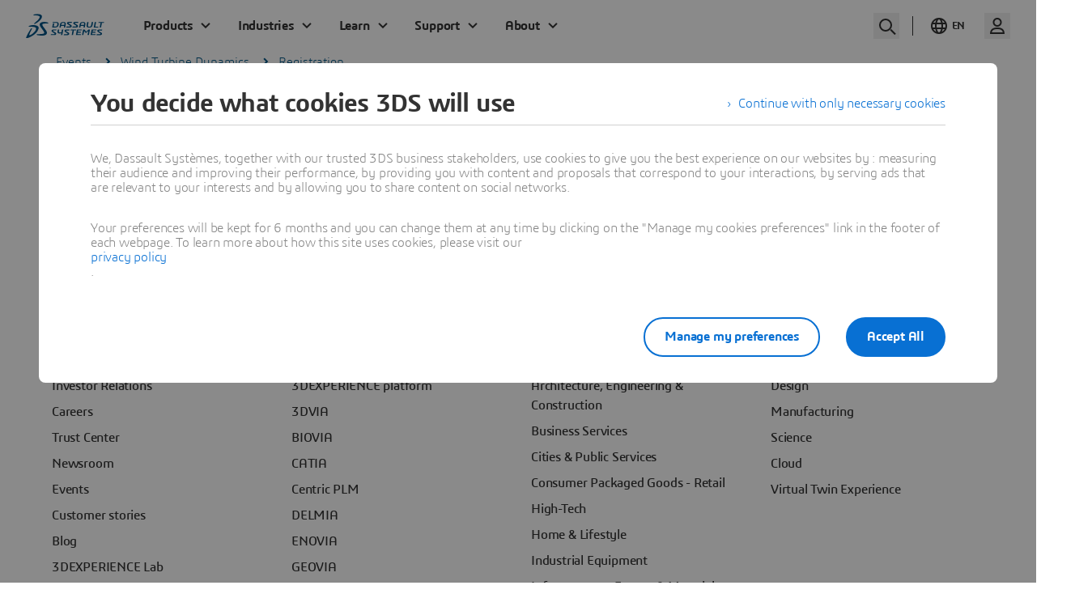

--- FILE ---
content_type: text/html; charset=UTF-8
request_url: https://events.3ds.com/wind-turbine-dynamics/registration
body_size: 3875
content:
<!DOCTYPE html>
<html lang="en" dir="ltr" xmlns:tk="http://tracking.3ds.com/ns#" prefix="og: https://ogp.me/ns#">
  <head>
    <meta charset="utf-8" />
<meta name="twitter:card" content="summary" />
<meta property="og:site_name" content="MEGATrends" />
<link rel="canonical" href="https://events.3ds.com/wind-turbine-dynamics/registration" />
<meta name="twitter:title" content="Wind Turbine Dynamics ON DEMAND LDP | Events Dassault Systèmes ®" />
<meta property="og:type" content="Campaign Form" />
<meta property="og:url" content="https://events.3ds.com/wind-turbine-dynamics/registration" />
<meta property="og:title" content="Wind Turbine Dynamics ON DEMAND LDP" />
<meta charset="utf-8" />
<meta name="google" content="ZDMGruDurbLHjPjkdgsXzWD1LZ6Wb_NszyaIsoywhpM" />
<meta name="Generator" content="Drupal 10 (https://www.drupal.org)" />
<meta name="MobileOptimized" content="width" />
<meta name="HandheldFriendly" content="true" />
<meta name="viewport" content="width=device-width, initial-scale=1.0" />
<meta name="viewport" content="width=device-width" />
<script src="https://statics.3ds.com/statics/3ds-navigation/ds-header.min.js" defer></script>
<script src="https://statics.3ds.com/statics/3ds-navigation/ds-footer.min.js" defer></script>
<script type="application/ld+json">{
    "@context": "http://schema.org",
    "@type": "Service",
    "name": "user",
    "description": "API to retreive authenticated user information",
    "availableChannel": {
        "@type": "ServiceChannel",
        "serviceUrl": "https://eu1.iam.3dexperience.3ds.com/api/authenticated/user/me"
    }
}</script>
<script type="application/ld+json">{
    "@context": "http://schema.org",
    "@type": "Service",
    "name": "login",
    "description": "Login url",
    "availableChannel": {
        "@type": "ServiceChannel",
        "serviceUrl": "https://eu1.iam.3dexperience.3ds.com/login"
    }
}</script>
<script type="application/ld+json">{
    "@context": "http://schema.org",
    "@type": "Service",
    "name": "logout",
    "description": "Logout url",
    "availableChannel": {
        "@type": "ServiceChannel",
        "serviceUrl": "https://eu1.iam.3dexperience.3ds.com/logout"
    }
}</script>
<script type="application/ld+json">{
    "@context": "http://schema.org",
    "@type": "Service",
    "name": "profile",
    "description": "My Profile URL",
    "logo": "https://",
    "availableChannel": {
        "@type": "ServiceChannel",
        "serviceUrl": "https://eu1.iam.3dexperience.3ds.com/3DPassport/my-profile"
    }
}</script>
<script type="application/ld+json">{
    "@context": "http://schema.org",
    "@type": "WebSite",
    "url": "https://www.3ds.com",
    "potentialAction": {
        "@type": "SearchAction",
        "target": "https://www.3ds.com/search?wockw={search_term_string}",
        "query-input": "required name=search_term_string",
        "description": "Search on 3ds.co",
        "agent": {
            "@type": "Organization",
            "logo": "https://www.3ds.com/logo.png",
            "name": "3ds"
        }
    }
}</script>
<meta property="msapplication-TileColor" content="#ffffff" />
<meta property="msapplication-TileImage" content="/themes/custom/it3ds/megatrends/images/favicon/mstile-144x144.png" />
<meta property="msapplication-config" content="/themes/custom/it3ds/megatrends/images/favicon/browserconfig.xml" />
<meta property="tk:env" content="PRD" />
<meta property="tk:site_name" content="events" />
<meta property="tk:name" content="/3ds/events/wind_turbine_dynamics/registration/form/step1" />
<meta property="tk:category" content="events" />
<meta property="tk:sub_category" content="wind_turbine_dynamics" />
<meta property="tk:type" content="contact" />
<link rel="alternate" hreflang="en" href="https://events.3ds.com/wind-turbine-dynamics/registration/" />
<link rel="apple-touch-icon" sizes="57x57" href="/themes/custom/it3ds/megatrends/images/favicon/apple-touch-icon-57x57.png?t8fq52" />
<link rel="apple-touch-icon" sizes="60x60" href="/themes/custom/it3ds/megatrends/images/favicon/apple-touch-icon-60x60.png?t8fq52" />
<link rel="apple-touch-icon" sizes="72x72" href="/themes/custom/it3ds/megatrends/images/favicon/apple-touch-icon-72x72.png?t8fq52" />
<link rel="apple-touch-icon" sizes="76x76" href="/themes/custom/it3ds/megatrends/images/favicon/apple-touch-icon-76x76.png?t8fq52" />
<link rel="apple-touch-icon" sizes="114x114" href="/themes/custom/it3ds/megatrends/images/favicon/apple-touch-icon-114x114.png?t8fq52" />
<link rel="apple-touch-icon" sizes="120x120" href="/themes/custom/it3ds/megatrends/images/favicon/apple-touch-icon-120x120.png?t8fq52" />
<link rel="apple-touch-icon" sizes="144x144" href="/themes/custom/it3ds/megatrends/images/favicon/apple-touch-icon-144x144.png?t8fq52" />
<link rel="apple-touch-icon" sizes="152x152" href="/themes/custom/it3ds/megatrends/images/favicon/apple-touch-icon-152x152.png?t8fq52" />
<link rel="apple-touch-icon" sizes="180x180" href="/themes/custom/it3ds/megatrends/images/favicon/apple-touch-icon-180x180.png?t8fq52" />
<link rel="icon" sizes="32x32" href="/themes/custom/it3ds/megatrends/images/favicon/favicon-32x32.png?t8fq52" type="image/png" />
<link rel="icon" sizes="192x192" href="/themes/custom/it3ds/megatrends/images/favicon/android-chrome-192x192.png?t8fq52" type="image/png" />
<link rel="icon" sizes="96x96" href="/themes/custom/it3ds/megatrends/images/favicon/favicon-96x96.png?t8fq52" type="image/png" />
<link rel="icon" sizes="16x16" href="/themes/custom/it3ds/megatrends/images/favicon/favicon-16x16.png?t8fq52" type="image/png" />
<link rel="manifest" href="/themes/custom/it3ds/megatrends/images/favicon/manifest.json" />
<link rel="icon" href="/themes/custom/it3ds/megatrends/images/favicon/favicon.ico?t8fq52" />
<link rel="shortcut icon" href="/themes/custom/it3ds/megatrends/images/favicon/favicon.ico?t8fq52" />

    <title>Wind Turbine Dynamics ON DEMAND LDP | Events Dassault Systèmes ®</title>
    <link rel="stylesheet" media="all" href="/sites/default/files/css/css_RH3p5HqL7QZ-8NYDx5zz5vyd_Bs7OEpe1SWAP8dN0p8.css?delta=0&amp;language=en&amp;theme=megatrends&amp;include=eJxtzEEOgzAMRNELEWXb20QmNqmlOEaxAXH7Ri2iXXQ7_2mQCzvUWKrOUIP5WbmVCa_5SYDUQydRp0mogHdqaDFv5iq3_5aUVURb5Ia8M25QUwZZgUtLi3b5Q3WnXuH8ZDvNSeIMRtOxJlFM-Fi8DzwenbWNRyEzKBSPNQwQ3iD8gHCBFxosV2g" />
<link rel="stylesheet" media="all" href="/sites/default/files/css/css_knu991cE_5j8dpJXG2kh46OYaUL19oUJ56nOZsWOhiw.css?delta=1&amp;language=en&amp;theme=megatrends&amp;include=eJxtzEEOgzAMRNELEWXb20QmNqmlOEaxAXH7Ri2iXXQ7_2mQCzvUWKrOUIP5WbmVCa_5SYDUQydRp0mogHdqaDFv5iq3_5aUVURb5Ia8M25QUwZZgUtLi3b5Q3WnXuH8ZDvNSeIMRtOxJlFM-Fi8DzwenbWNRyEzKBSPNQwQ3iD8gHCBFxosV2g" />
<link rel="stylesheet" media="all" href="/sites/default/files/css/css_cXU1Zk1R1kJiLJNIbIo3ghl3PP9V9e6z4N51uuupf_s.css?delta=2&amp;language=en&amp;theme=megatrends&amp;include=eJxtzEEOgzAMRNELEWXb20QmNqmlOEaxAXH7Ri2iXXQ7_2mQCzvUWKrOUIP5WbmVCa_5SYDUQydRp0mogHdqaDFv5iq3_5aUVURb5Ia8M25QUwZZgUtLi3b5Q3WnXuH8ZDvNSeIMRtOxJlFM-Fi8DzwenbWNRyEzKBSPNQwQ3iD8gHCBFxosV2g" />
<link rel="stylesheet" media="all" href="/sites/default/files/css/css_Jb6O-CARisfCUcY5aKt5dYObSSsKHBC14uQSEWe0eg4.css?delta=3&amp;language=en&amp;theme=megatrends&amp;include=eJxtzEEOgzAMRNELEWXb20QmNqmlOEaxAXH7Ri2iXXQ7_2mQCzvUWKrOUIP5WbmVCa_5SYDUQydRp0mogHdqaDFv5iq3_5aUVURb5Ia8M25QUwZZgUtLi3b5Q3WnXuH8ZDvNSeIMRtOxJlFM-Fi8DzwenbWNRyEzKBSPNQwQ3iD8gHCBFxosV2g" />
<link rel="stylesheet" media="all" href="/sites/default/files/css/css_xcIcayE1si2ji-5Th-k1Hv9K12PD-JEYOvbpRltTndE.css?delta=4&amp;language=en&amp;theme=megatrends&amp;include=eJxtzEEOgzAMRNELEWXb20QmNqmlOEaxAXH7Ri2iXXQ7_2mQCzvUWKrOUIP5WbmVCa_5SYDUQydRp0mogHdqaDFv5iq3_5aUVURb5Ia8M25QUwZZgUtLi3b5Q3WnXuH8ZDvNSeIMRtOxJlFM-Fi8DzwenbWNRyEzKBSPNQwQ3iD8gHCBFxosV2g" />

    <script src="//tracking.3ds.com/stat/init/ds_init_global.js" defer></script>

  </head>
  <body class="not-sw-event wind-turbine-dynamics registration">
        <a href="#main-content" class="visually-hidden focusable">
      Skip to main content
    </a>
    
      <div class="dialog-off-canvas-main-canvas" data-off-canvas-main-canvas>
    
    <header role="banner">
            <div class="ds-ui-kit-scope"/>
  </div>
  <div id="block-globalheaderv3">
  
    
      <div class="ds-header-nav-menu ds-header-nav-HF3ds ds-header-menu" id="ds-header-nav">
  <ds-header transparent></ds-header>
</div>


  </div>
<div data-drupal-messages-fallback class="hidden"></div>
<div id="block-megatrendsmenu">
  
      
            
                      <ul class="menu menu-events-eseminars event-menu-5f028fd540da0">
                    <div id="header" class="active top clearfix">
          <div class="content-wide clearfix" style="display:flex;">
                          <a class="header-logo" href=https://events.3ds.com/wind-turbine-dynamics "><div style="width: 314px; height: 50px;"><img style="text-align: center;height:auto;width:auto;" alt="Wind Turbine Dynamics &gt; Logo &gt; Dassault Systèmes®" src="[data-uri]" class="lazyload" data-src="https://events.3ds.com/sites/default/files/styles/logo/public/2020-03/3ds-eseminar-on-demand-logo-275x39.png.webp?itok=RbMDkkaD" />
<noscript>
  <img style="text-align: center;height:auto;width:auto;" alt="Wind Turbine Dynamics &gt; Logo &gt; Dassault Systèmes®" src="/sites/default/files/styles/logo/public/2020-03/3ds-eseminar-on-demand-logo-275x39.png.webp?itok=RbMDkkaD" />
</noscript>

</div>
</a>
                        <ul class="main-nav show-hide-target">
                                            
                  <li><a itemtype="http://tracking.3ds.com/ClickAction" itemscope="" target="_blank" href="https://events.3ds.com/sites/default/files/wind-turbine-dynamics.pdf">Download PDF<meta itemprop="category" content="Navigation" />
<meta itemprop="action" content="Menu" />
<meta itemprop="label" content="Download_PDF" />
</a>
</li>
                               
                                            
                  <li><a itemtype="http://tracking.3ds.com/ClickAction" itemscope="" target="_self" href="https://events.3ds.com/wind-turbine-dynamics/speakers">Our Speaker<meta itemprop="category" content="Navigation" />
<meta itemprop="action" content="Menu" />
<meta itemprop="label" content="Our_Speaker" />
</a>
</li>
                               
                                             
                                <li class="link-fixed">
                    <div class="main-nav-more hidden">
                      <button class="main-nav-more-toggle">
                        More ...
                      </button>
                      <ul class="more-list hidden"></ul>
                    </div>
                  </li>
                                             
                                             
                                                <li><a itemtype="http://tracking.3ds.com/ClickAction" itemscope="" target="_self" class="link-button link-button--transparent-white button-register" href="https://events.3ds.com/wind-turbine-dynamics/registration" data-ds-sl-modal="true" data-url-form="/form/8061/en"><span>Watch Now</span><meta itemprop="category" content="CTA" />
<meta itemprop="action" content="Menu" />
<meta itemprop="label" content="Watch_Now" />
</a>
</li>
                               
                          </ul>
            <button type="button" class="link-icon link-icon--circle show-hide burger-button">
              <i class="icon icon-default icon_arrow-bottom-menu"></i>
              <i class="icon icon-close icon_arrow-top-menu"></i>
              <span class="invisible">Menu</span>
            </button>
          </div>
        </div>
          </ul>
  

		<div class="page-body campaign-form ">
		
		<div class="wrapper">
			<div class="ds-breadcrumb-container">
									<div class="ds-breadcrumb campaign-form">

					
					<div class="ds-breadcrumb ds-breadcrumb--over-hero">
						<ul class="ds-breadcrumb__ariane">

							
								<li>
									<a href="https://events.3ds.com//">Events</a>
								</li>
							

							
								<li>
									<a href="https://events.3ds.com/wind-turbine-dynamics">Wind Turbine Dynamics</a>

								</li>
							
							<li>
								Registration

							</li>

						</ul>
						
					</div>
										</div>
				
			</div>
		</div>
	</div>

        </div>



    </header>

    
    

    

    

    

        <a id="main-content" tabindex="-1"></a>
            
        <div>


            <div class="field--formatter-form-json-display"><div id="DSxWebAppForm-LDP53140" class="campaign-form"></div>
</div>
      

</div>





            <footer role="contentinfo">
                <div id="footer">
        <div id="block-extendedglobalfooterv3">
  
    
      <div class = "ds-footer-nav-menu ds-footer-nav-HF3ds ds-footer-menu" id="ds-footer-nav" >
  <ds-footer brand = 3ds></ds-footer>
</div>


  </div>

    </div>

        </footer>
    


  </div>

    
    <script type="application/json" data-drupal-selector="drupal-settings-json">{"path":{"baseUrl":"\/","pathPrefix":"","currentPath":"node\/8529","currentPathIsAdmin":false,"isFront":false,"currentLanguage":"en"},"pluralDelimiter":"\u0003","suppressDeprecationErrors":true,"it3ds_marquage":{"google_analytics":{"page_name":"\/3DS\/events\/wind-turbine-dynamics\/wind-turbine-dynamics-on-demand-ldp"}},"monthnames":["January","February","March","April","May","June","July","August","September","October","November","December"],"sessionId":"user_sid","campaignFormsList":{"DSxWebAppForm-LDP53140":{"id":"LDP53140","alias":"\/wind-turbine-dynamics\/thank-you","display_in_other_window":false,"thank_you_message":null}},"user":{"uid":0,"permissionsHash":"3cda53588b0561120becb43a600b6533bf52f977b076b0a106b4dd34c6e84245"}}</script>
<script src="/sites/default/files/js/js_op9VYEPwCpvu0hag8-kWRCEdw1ABoe6kwQjVtdm-Jq4.js?scope=footer&amp;delta=0&amp;language=en&amp;theme=megatrends&amp;include=[base64]"></script>
<script src="/sites/default/files/js/js_btVls3Rb3b1u7DWeFbEyOnY-jH_MP-_D4cwMGx3Je1A.js?scope=footer&amp;delta=1&amp;language=en&amp;theme=megatrends&amp;include=[base64]"></script>
<script src="//cdn.jsdelivr.net/npm/js-cookie@3.0.5/dist/js.cookie.min.js" defer></script>
<script src="/sites/default/files/js/js_u_Q7MXFwVf7alUaBy4GE-qFQ956YFxsuyVI83EIVE5I.js?scope=footer&amp;delta=3&amp;language=en&amp;theme=megatrends&amp;include=[base64]"></script>
<script src="/sites/default/files/js/js_GGYm6M7wJK7kMg2ChlCoE7YnDejhjVAbOSu0qRanSlE.js?scope=footer&amp;delta=4&amp;language=en&amp;theme=megatrends&amp;include=[base64]"></script>
<script src="//www.3ds.com/statics/map/webformres/embedWebApp.js" defer></script>
<script src="//www.3ds.com/statics/map/webformres/embed.js" defer></script>
<script src="/sites/default/files/js/js_z25IjK4MTCAiZ9nb0LU2_NabaYOZPH7MlZne9yLCa6I.js?scope=footer&amp;delta=7&amp;language=en&amp;theme=megatrends&amp;include=[base64]"></script>

  <script type="text/javascript" src="/_Incapsula_Resource?SWJIYLWA=719d34d31c8e3a6e6fffd425f7e032f3&ns=1&cb=92917234" async></script></body>
</html>


--- FILE ---
content_type: text/css
request_url: https://events.3ds.com/sites/default/files/css/css_xcIcayE1si2ji-5Th-k1Hv9K12PD-JEYOvbpRltTndE.css?delta=4&language=en&theme=megatrends&include=eJxtzEEOgzAMRNELEWXb20QmNqmlOEaxAXH7Ri2iXXQ7_2mQCzvUWKrOUIP5WbmVCa_5SYDUQydRp0mogHdqaDFv5iq3_5aUVURb5Ia8M25QUwZZgUtLi3b5Q3WnXuH8ZDvNSeIMRtOxJlFM-Fi8DzwenbWNRyEzKBSPNQwQ3iD8gHCBFxosV2g
body_size: 1600
content:
/* @license GPL-2.0-or-later https://www.drupal.org/licensing/faq */
body.maintenance-page{height:auto}.page-maintenance{height:auto;background-color:#fff}#maintenance-container{color:#000;font-family:"3ds";padding-top:272px;margin:0 auto;width:100%;text-align:center}#maintenance-logo-container{text-align:center}#maintenance-logo{height:108px;width:350px;margin:0 auto}#maintenance-loader{display:block;height:auto;width:95px;margin:0 auto}#maintenance-main-text{font-size:44px;font-weight:200;line-height:48px;text-align:center;margin-top:48px;line-break:auto}#maintenance-footer{margin-top:48px}#maintenance-small-text{font-size:18px;font-weight:200;line-height:23px;text-align:center;line-break:auto}#maintenance-social-links{margin-top:54px}#maintenance-social-links a{margin-right:24px}#maintenance-social-links .ds-sharing__socials .ds-ico-round--small{width:48px;height:48px;line-height:48px}#maintenance-social-links .ds-sharing__socials .ds-ico-round i{color:#787878;font-size:24px}#maintenance-loader-container{margin-top:48px}.page-maintenance.he #maintenance-main-text,.page-maintenance.he #maintenance-small-text{direction:rtl}@media all and (min-width:768px) and (max-width:1024px){#maintenance-container{padding-left:0}#maintenance-loader{margin-top:37px}#maintenance-main-text{font-size:32px;font-weight:200;margin-top:43px}#maintenance-logo{height:72px;width:233px}}@media all and (max-width:767px){#maintenance-container{padding:106px 30px 48px}#maintenance-loader{margin-top:32px}#maintenance-main-text{font-size:22px;font-weight:200;margin-top:43px;line-height:28px}#maintenance-logo{height:48px;width:155px}#maintenance-small-text{font-size:13px;line-height:20px;padding-bottom:26px}#maintenance-social-links{margin-top:30px}#maintenance-social-links .ds-sharing__socials .ds-ico-round--small{margin-top:15px}}
.h3dsHeader{font-family:'3ds',arial,sans-serif;font-size:15px;font-weight:300;font-style:normal;line-height:1;display:table;clear:both;box-sizing:border-box;width:100%;height:50px;padding:0 5px;background-color:rgba(0,0,0,.02)}.h3dsHeader *{box-sizing:border-box;margin:0;padding:0}.h3dsHeader-wrap{display:table-row}.h3dsHeader-logo,.h3dsHeader-compass{display:table-cell}.h3dsHeader-logo a,.h3dsHeader-compass a{display:inline-block}.h3dsHeader-logo span,.h3dsHeader-compass span{position:absolute;clip:rect(0,0,0,0)}.h3dsHeader-logo{text-align:left}.h3dsHeader-logo a{width:140px;height:50px;margin:0;background:url('/themes/custom/wp-thm/wp-thm-digital-identity/dist/assets/css/../img/header3ds.png') 0 0 no-repeat transparent}.h3dsHeader-compass{text-align:right}.h3dsHeader-compass a{width:50px;height:50px;background:url('/themes/custom/wp-thm/wp-thm-digital-identity/dist/assets/css/../img/header3ds.png') 0 -50px transparent no-repeat}.h3dsHeader-compass span{right:5px}.h3dsFooter{font-family:'3ds',arial,sans-serif;font-size:14px;font-weight:300;font-style:normal;line-height:2;clear:both;box-sizing:border-box;width:100%;min-height:100px;padding:0;color:rgba(255,255,255,.92);background-color:#383838}.h3dsFooter *{box-sizing:border-box}.h3dsFooter-wrap{overflow:auto;max-width:480px;margin:0 auto;padding:0 24px}@media (min-width:721px){.h3dsFooter-wrap{max-width:1280px;padding:0 32px}}@media (min-width:1441px){.h3dsFooter-wrap{max-width:1600px;padding:0 40px}}.h3dsFooter-copy,.h3dsFooter-links{line-height:2;display:block;float:none;padding-top:40px;text-align:center}.h3dsFooter-copy{font-size:12px;padding-bottom:40px}@media (min-width:841px){.h3dsFooter-copy{font-size:13px;float:left;padding-top:40px;text-align:left}}@media (min-width:841px){.h3dsFooter-links{font-size:15px;line-height:1.7;float:right;padding-top:40px;text-align:right}}.h3dsFooter-links *{margin:0;padding:0}.h3dsFooter-links ul li{display:inline-block;margin-left:10px}.h3dsFooter-links ul li a{-webkit-transition:all .15s;transition:all .15s;text-decoration:none;color:#fff}.h3dsFooter-links ul li a:hover{color:rgba(255,255,255,.64)}.h3dsFooter-links ul li:after{margin-left:10px;content:'\00B7'}.h3dsFooter-links ul li:last-child:after{margin-left:0;content:''}.h3dsDisclaimer{font-family:'3ds',arial,sans-serif;font-size:15px;font-weight:300;font-style:normal;line-height:1;display:table;clear:both;overflow:auto;box-sizing:border-box;width:100%;height:50px;color:#fff;background-color:#005386}.h3dsDisclaimer *{box-sizing:border-box}.h3dsDisclaimer a{-webkit-transition:all .15s;transition:all .15s;color:#fff}.h3dsDisclaimer a:hover{color:rgba(255,255,255,.64)}.h3dsDisclaimer-wrap{display:table-row}.h3dsDisclaimer-text,.h3dsDisclaimer-button{display:table-cell;vertical-align:middle}.h3dsDisclaimer-text{padding:5px;text-align:center}.h3dsDisclaimer-button{width:50px;height:50px;padding-right:50px;cursor:pointer;-webkit-transition:all .15s;transition:all .15s;background:url('/themes/custom/wp-thm/wp-thm-digital-identity/dist/assets/css/../img/header3ds.png') 0 -100px no-repeat #239de8}.h3dsDisclaimer-button:hover{background-color:#1d83c2}@media (min-width:841px){.h3dsDisclaimer-button{width:200px;background-position:150px -100px}}.h3dsDisclaimer-button{height:50px;text-align:right}.h3dsDisclaimer-label{display:none}@media (min-width:841px){.h3dsDisclaimer-label{display:block}}.h3dsModal{font-family:'3ds',arial,sans-serif;font-size:13px;font-weight:300;font-style:normal;line-height:1;position:absolute;top:0;right:0;bottom:0;left:0;box-sizing:border-box;cursor:pointer;background-color:rgba(255,255,255,.9)}.h3dsModal *{box-sizing:border-box;margin:0;padding:0}.h3dsModal-form{width:95%;max-width:500px;margin:10px auto 0;padding:40px;cursor:default;text-align:center;background-color:#fff;box-shadow:0 2px 20px 0 rgba(50,50,50,.3)}.h3dsModal-form>p{font-size:14px;line-height:1.2;overflow:visible;margin:0 0 20px;padding:0;text-align:left}.h3dsModal-choice{text-align:left}.h3dsModal-choice p{display:inline-block;width:calc(100% - 56px);margin:0 0 10px;vertical-align:top}.h3dsModal-choice p span{font-family:'3ds',arial,sans-serif;font-size:13px;font-weight:400;font-style:normal;line-height:1.6;display:block}.h3dsModal-submit{line-height:36px;position:relative;display:inline-block;height:36px;margin:20px 0 0;padding:0 21px;cursor:pointer;-webkit-transition:all .15s;transition:all .15s;text-align:center;text-decoration:none;color:#fff;border-radius:100px;background-color:#239de8}.h3dsModal-submit:hover{background-color:#1d83c2}.h3dsModal-submit .h3dsModal-apply{display:block}.h3dsModal-submit .h3dsModal-applied{display:none;padding-left:20px}.h3dsModal-submit .h3dsModal-loading{position:absolute;top:8px;left:8px;width:20px;height:20px;-webkit-animation:spin 1s linear infinite;animation:spin 1s linear infinite;border:2px solid #fff;border-right-color:transparent;border-radius:50%}@-webkit-keyframes spin{from{-webkit-transform:rotate(0deg);transform:rotate(0deg);opacity:.2}50%{-webkit-transform:rotate(180deg);transform:rotate(180deg);opacity:1.0}to{-webkit-transform:rotate(360deg);transform:rotate(360deg);opacity:.2}}@keyframes spin{from{-webkit-transform:rotate(0deg);transform:rotate(0deg);opacity:.2}50%{-webkit-transform:rotate(180deg);transform:rotate(180deg);opacity:1.0}to{-webkit-transform:rotate(360deg);transform:rotate(360deg);opacity:.2}}.h3dsModal-switch{position:relative;display:inline-block;width:36px;height:24px;margin:5px 20px 0 0;vertical-align:top}.h3dsModal-switch input{display:none}.h3dsModal-switch div{position:absolute;top:0;right:0;bottom:0;left:0;cursor:pointer;-webkit-transition:all .15s;transition:all .15s;border-radius:24px;background-color:rgba(0,0,0,.16)}.h3dsModal-switch div:hover{background-color:rgba(0,0,0,.32)}.h3dsModal-switch div:before{position:absolute;bottom:2px;left:2px;width:20px;height:20px;content:'';-webkit-transition:all .15s;transition:all .15s;border-radius:50%;background-color:#fff}.h3dsModal-switch input:checked+div{background-color:#239de8}.h3dsModal-switch input:checked+div:before{-webkit-transform:translateX(12px);transform:translateX(12px)}.h3dsModal-switch input:checked+div:hover{background-color:#1d83c2}


--- FILE ---
content_type: text/javascript
request_url: https://events.3ds.com/sites/default/files/js/js_GGYm6M7wJK7kMg2ChlCoE7YnDejhjVAbOSu0qRanSlE.js?scope=footer&delta=4&language=en&theme=megatrends&include=eJyFz91qwzAMBeAXqvHt3kZotupp1U9qOQ3p06_JVsig0LuD9WHpVG48UHJxvzAFVI4iyEr9JHhfxbFSz1sMvlMkZTspNRydrEYucwzXFGMVtnacKNkMQdjL1-EZiqu6ZSMXNIKzdwWs_rlHQBH4jnf-pfAbdcF1F8exYr_O2Cg_A9CNbMRLY7TA6FguW5llAvUK9eM8-mOLVR7shgJKEZtepvQAaQfpANIf-P_Ddlj-rVpQJ-Rmz84_GKWagw
body_size: 31392
content:
/* @license GPL-2.0-or-later https://www.drupal.org/licensing/faq */
!function(e,t){"object"==typeof exports&&"object"==typeof module?module.exports=t():"function"==typeof define&&define.amd?define([],t):"object"==typeof exports?exports.bundle=t():(e.uikit=e.uikit||{},e.uikit.bundle=t());}(this,function(){return function(e){function t(n){if(i[n])return i[n].exports;var o=i[n]={i:n,l:!1,exports:{}};return e[n].call(o.exports,o,o.exports,t),o.l=!0,o.exports;}var n=window.webpackJsonpuikit__name_;window.webpackJsonpuikit__name_=function(i,a,r){for(var s,l,c,u=0,d=[];u<i.length;u++)l=i[u],o[l]&&d.push(o[l][0]),o[l]=0;for(s in a)Object.prototype.hasOwnProperty.call(a,s)&&(e[s]=a[s]);for(n&&n(i,a,r);d.length;)d.shift()();if(r)for(u=0;u<r.length;u++)c=t(t.s=r[u]);return c;};var i={},o={11:0};return t.e=function(e){function n(){s.onerror=s.onload=null,clearTimeout(l);var t=o[e];0!==t&&(t&&t[1](new Error("Loading chunk "+e+" failed.")),o[e]=void 0);}var i=o[e];if(0===i)return new Promise(function(e){e();});if(i)return i[2];var a=new Promise(function(t,n){i=o[e]=[t,n];});i[2]=a;var r=document.getElementsByTagName("head")[0],s=document.createElement("script");s.type="text/javascript",s.charset="utf-8",s.async=!0,s.timeout=12e4,t.nc&&s.setAttribute("nonce",t.nc),s.src=t.p+"uikit."+e+".js";var l=setTimeout(n,12e4);return s.onerror=s.onload=n,r.appendChild(s),a;},t.m=e,t.c=i,t.d=function(e,n,i){t.o(e,n)||Object.defineProperty(e,n,{configurable:!1,enumerable:!0,get:i});},t.n=function(e){var n=e&&e.__esModule?function(){return e.default;}:function(){return e;};return t.d(n,"a",n),n;},t.o=function(e,t){return Object.prototype.hasOwnProperty.call(e,t);},t.p="",t.oe=function(e){throw console.error(e),e;},t(t.s=3);}([function(e,t,n){"use strict";function i(e,t,n){for(var i=0;i<e.length;i++)t.call(n,e[i],i);}function o(){var e=document.createElement("p");e.style.width="100%",e.style.height="200px";var t=document.createElement("div");t.style.position="absolute",t.style.top="0px",t.style.left="0px",t.style.visibility="hidden",t.style.width="200px",t.style.height="150px",t.style.overflow="hidden",t.appendChild(e),document.body.appendChild(t);var n=e.offsetWidth;t.style.overflow="scroll";var i=e.offsetWidth;return n===i&&(i=t.clientWidth),document.body.removeChild(t),n-i;}function a(e){return void 0===e?window.innerHeight?document.body.offsetHeight>window.innerHeight:document.documentElement.scrollHeight>document.documentElement.offsetHeight||document.body.scrollHeight>document.body.offsetHeight:e.scrollHeight>e.offsetHeight;}function r(e,t){if(e.hasAttribute("data-title")||e.setAttribute("data-title",e.innerHTML),e.getAttribute("data-title").length<t)return void (e.innerHTML=e.getAttribute("data-title"));var n=e.getAttribute("data-title").substring(0,t);n=n.substr(0,Math.min(n.length,n.lastIndexOf(" ")))+"...",e.innerHTML=n;}function s(e){var t=window.getComputedStyle(e),n=t.display,i=t.position,o=t.visibility,a=t.maxHeight.replace("px","").replace("%",""),r=0;return "none"!==n&&"0"!==a?e.offsetHeight:(e.style.position="absolute",e.style.visibility="hidden",e.style.display="block",r=e.offsetHeight,e.style.display=n,e.style.position=i,e.style.visibility=o,r);}function l(e){return {"grid-breakpoints-sm":480,"grid-breakpoints-md":720,"grid-breakpoints-ld":841,"grid-breakpoints-lg":1041,"grid-breakpoints-xl":1441}[e];}function c(){var e=window.scrollY||window.pageYOffset||document.documentElement.scrollTop;document.documentElement.style.position="fixed",document.documentElement.style.width="100%",document.documentElement.style.top=-e+"px",document.documentElement.setAttribute("data-scroll-position",e);}function u(){var e=document.documentElement;e.removeAttribute("style"),e.hasAttribute("data-scroll-position")&&(window.scrollTo(0,e.getAttribute("data-scroll-position")),e.removeAttribute("data-scroll-position"));}function d(e,t,n){var i=function(i){var a=i.target,r=e!==a&&!e.contains(a);t&&(r=e!==a&&!e.contains(a)&&t!==a&&!t.contains(a)),r&&(o(),"function"==typeof n&&n());},o=function(){document.removeEventListener("click",i),document.removeEventListener("touchstart",i);};document.addEventListener("click",i),document.addEventListener("touchstart",i);}function f(){var e=/iPad|iPhone|iPod/.test(navigator.userAgent)&&!window.MSStream,t=/Android/.test(navigator.userAgent)&&!window.MSStream;return e||t;}function h(e){var t="; "+document.cookie,n=t.split("; "+e+"=");if(2===n.length)return n.pop().split(";").shift();}function p(e,t,n){var i=void 0;return function(){var o=this,a=arguments,r=function(){i=null,n||e.apply(o,a);},s=n&&!i;clearTimeout(i),i=setTimeout(r,t),s&&e.apply(o,a);};}function m(e,t,n,i){var o={event:e,event_category:t,event_action:n,event_name:i};void 0!==window.ds_event?window.ds_event("this","clic",o):void 0!==window.tc_events_5&&window.tc_events_5("this","clic",o);}Object.defineProperty(t,"__esModule",{value:!0}),t.forEach=i,t.getScrollBarWidth=o,t.hasVerticalScroll=a,t.truncateTextOfElement=r,t.getHeight=s,t.getBreakPoint=l,t.blockScroll=c,t.freeScroll=u,t.onClickOut=d,t.isMobile=f,t.getCookie=h,t.debounce=p,t.trackClickEvent=m;},function(e,t,n){!function(t,n){e.exports=n();}(0,function(){"use strict";function e(e,t,n){return !1!==n?new Date(e.getTime()).setHours(0,0,0,0)-new Date(t.getTime()).setHours(0,0,0,0):e.getTime()-t.getTime();}function t(e,t,n){void 0===n&&(n=!1);var i;return function(){var o=this,a=arguments;null!==i&&clearTimeout(i),i=setTimeout(function(){i=null,n||e.apply(o,a);},t),n&&!i&&e.apply(o,a);};}function n(e){return (e.wheelDelta||-e.deltaY)>=0?1:-1;}function i(e,t,n){if(!0===n)return e.classList.add(t);e.classList.remove(t);}function o(e,t,n){var i=window.document.createElement(e);return t=t||"",n=n||"",i.className=t,void 0!==n&&(i.textContent=n),i;}function a(e){for(;e.firstChild;)e.removeChild(e.firstChild);}function r(e,t){return t(e)?e:e.parentNode?r(e.parentNode,t):void 0;}function s(e){var t=o("div","numInputWrapper"),n=o("input","numInput "+e),i=o("span","arrowUp"),a=o("span","arrowDown");return n.type="text",n.pattern="\\d*",t.appendChild(n),t.appendChild(i),t.appendChild(a),t;}function l(l,c){function f(){Te.utils={getDaysInMonth:function(e,t){return void 0===e&&(e=Te.currentMonth),void 0===t&&(t=Te.currentYear),1===e&&(t%4==0&&t%100!=0||t%400==0)?29:Te.l10n.daysInMonth[e];}};}function p(e){return e.bind(Te);}function m(e){Te.config.noCalendar&&!Te.selectedDates.length&&(Te.setDate((new Date()).setHours(Te.config.defaultHour,Te.config.defaultMinute,Te.config.defaultSeconds),!1),M(),xe()),Oe(e),0!==Te.selectedDates.length&&(!Te.minDateHasTime||"input"!==e.type||e.target.value.length>=2?(M(),xe()):setTimeout(function(){M(),xe();},1e3));}function b(e,t){return e%12+12*v("PM"===t);}function E(e){switch(e%24){case 0:case 12:return 12;default:return e%12;}}function M(){if(void 0!==Te.hourElement&&void 0!==Te.minuteElement){var t=(parseInt(Te.hourElement.value.slice(-2),10)||0)%24,n=(parseInt(Te.minuteElement.value,10)||0)%60,i=void 0!==Te.secondElement?(parseInt(Te.secondElement.value,10)||0)%60:0;void 0!==Te.amPM&&(t=b(t,Te.amPM.textContent)),Te.config.minDate&&Te.minDateHasTime&&Te.latestSelectedDateObj&&0===e(Te.latestSelectedDateObj,Te.config.minDate)&&(t=Math.max(t,Te.config.minDate.getHours()))===Te.config.minDate.getHours()&&(n=Math.max(n,Te.config.minDate.getMinutes())),Te.config.maxDate&&Te.maxDateHasTime&&Te.latestSelectedDateObj&&0===e(Te.latestSelectedDateObj,Te.config.maxDate)&&(t=Math.min(t,Te.config.maxDate.getHours()))===Te.config.maxDate.getHours()&&(n=Math.min(n,Te.config.maxDate.getMinutes())),x(t,n,i);}}function _(e){var t=e||Te.latestSelectedDateObj;t&&x(t.getHours(),t.getMinutes(),t.getSeconds());}function x(e,t,n){void 0!==Te.latestSelectedDateObj&&Te.latestSelectedDateObj.setHours(e%24,t,n||0,0),Te.hourElement&&Te.minuteElement&&!Te.isMobile&&(Te.hourElement.value=g(Te.config.time_24hr?e:(12+e)%12+12*v(e%12==0)),Te.minuteElement.value=g(t),void 0!==Te.amPM&&(Te.amPM.textContent=e>=12?"PM":"AM"),void 0!==Te.secondElement&&(Te.secondElement.value=g(n)));}function L(e){var t=parseInt(e.target.value)+(e.delta||0);4!==t.toString().length&&"Enter"!==e.key||(Te.currentYearElement.blur(),/[^\d]/.test(t.toString())||ee(t));}function S(e,t,n){return t instanceof Array?t.forEach(function(t){return S(e,t,n);}):e instanceof Array?e.forEach(function(e){return S(e,t,n);}):(e.addEventListener(t,n),void Te._handlers.push({element:e,event:t,handler:n}));}function O(e){return function(t){return 1===t.which&&e(t);};}function T(){ke("onChange");}function A(){if(Te.config.wrap&&["open","close","toggle","clear"].forEach(function(e){Array.prototype.forEach.call(Te.element.querySelectorAll("[data-"+e+"]"),function(t){return S(t,"click",Te[e]);});}),Te.isMobile)return void we();var e=t(oe,50);if(Te._debouncedChange=t(T,300),"range"===Te.config.mode&&Te.daysContainer&&S(Te.daysContainer,"mouseover",function(e){return ie(e.target);}),S(window.document.body,"keydown",ne),Te.config.static||S(Te._input,"keydown",ne),Te.config.inline||Te.config.static||S(window,"resize",e),void 0!==window.ontouchstart&&S(window.document.body,"touchstart",Q),S(window.document.body,"mousedown",O(Q)),S(Te._input,"blur",Q),!0===Te.config.clickOpens&&(S(Te._input,"focus",Te.open),S(Te._input,"mousedown",O(Te.open))),void 0!==Te.daysContainer&&(Te.monthNav.addEventListener("wheel",function(e){return e.preventDefault();}),S(Te.monthNav,"wheel",t(Le,10)),S(Te.monthNav,"mousedown",O(Se)),S(Te.monthNav,["keyup","increment"],L),S(Te.daysContainer,"mousedown",O(de)),Te.config.animate&&(S(Te.daysContainer,["webkitAnimationEnd","animationend"],I),S(Te.monthNav,["webkitAnimationEnd","animationend"],P))),void 0!==Te.timeContainer&&void 0!==Te.minuteElement&&void 0!==Te.hourElement){var n=function(e){return e.target.select();};S(Te.timeContainer,["wheel","input","increment"],m),S(Te.timeContainer,"mousedown",O(H)),S(Te.timeContainer,["wheel","increment"],Te._debouncedChange),S(Te.timeContainer,"input",T),S([Te.hourElement,Te.minuteElement],["focus","click"],n),void 0!==Te.secondElement&&S(Te.secondElement,"focus",function(){return Te.secondElement&&Te.secondElement.select();}),void 0!==Te.amPM&&S(Te.amPM,"mousedown",O(function(e){m(e),T();}));}}function N(){Te._animationLoop.forEach(function(e){return e();}),Te._animationLoop=[];}function I(e){if(Te.daysContainer&&Te.daysContainer.childNodes.length>1)switch(e.animationName){case "fpSlideLeft":Te.daysContainer.lastChild&&Te.daysContainer.lastChild.classList.remove("slideLeftNew"),Te.daysContainer.removeChild(Te.daysContainer.firstChild),Te.days=Te.daysContainer.firstChild,N();break;case "fpSlideRight":Te.daysContainer.firstChild&&Te.daysContainer.firstChild.classList.remove("slideRightNew"),Te.daysContainer.removeChild(Te.daysContainer.lastChild),Te.days=Te.daysContainer.firstChild,N();}}function P(e){switch(e.animationName){case "fpSlideLeftNew":case "fpSlideRightNew":Te.navigationCurrentMonth.classList.remove("slideLeftNew"),Te.navigationCurrentMonth.classList.remove("slideRightNew");for(var t=Te.navigationCurrentMonth;t.nextSibling&&/curr/.test(t.nextSibling.className);)Te.monthNav.removeChild(t.nextSibling);for(;t.previousSibling&&/curr/.test(t.previousSibling.className);)Te.monthNav.removeChild(t.previousSibling);Te.oldCurMonth=void 0;}}function j(e){var t=void 0!==e?ye(e):Te.latestSelectedDateObj||(Te.config.minDate&&Te.config.minDate>Te.now?Te.config.minDate:Te.config.maxDate&&Te.config.maxDate<Te.now?Te.config.maxDate:Te.now);try{void 0!==t&&(Te.currentYear=t.getFullYear(),Te.currentMonth=t.getMonth());}catch(e){console.error(e.stack),console.warn("Invalid date supplied: "+t);}Te.redraw();}function H(e){~e.target.className.indexOf("arrow")&&Y(e,e.target.classList.contains("arrowUp")?1:-1);}function Y(e,t,n){var i=e&&e.target,o=n||i&&i.parentNode&&i.parentNode.firstChild,a=De("increment");a.delta=t,o&&o.dispatchEvent(a);}function F(){var e=window.document.createDocumentFragment();if(Te.calendarContainer=o("div","flatpickr-calendar"),Te.calendarContainer.tabIndex=-1,!Te.config.noCalendar){if(e.appendChild(z()),Te.innerContainer=o("div","flatpickr-innerContainer"),Te.config.weekNumbers){var t=U(),n=t.weekWrapper,a=t.weekNumbers;Te.innerContainer.appendChild(n),Te.weekNumbers=a,Te.weekWrapper=n;}Te.rContainer=o("div","flatpickr-rContainer"),Te.rContainer.appendChild($()),Te.daysContainer||(Te.daysContainer=o("div","flatpickr-days"),Te.daysContainer.tabIndex=-1),W(),Te.rContainer.appendChild(Te.daysContainer),Te.innerContainer.appendChild(Te.rContainer),e.appendChild(Te.innerContainer);}Te.config.enableTime&&e.appendChild(B()),i(Te.calendarContainer,"rangeMode","range"===Te.config.mode),i(Te.calendarContainer,"animate",Te.config.animate),Te.calendarContainer.appendChild(e);var r=void 0!==Te.config.appendTo&&Te.config.appendTo.nodeType;if((Te.config.inline||Te.config.static)&&(Te.calendarContainer.classList.add(Te.config.inline?"inline":"static"),Te.config.inline&&!r&&Te.element.parentNode&&Te.element.parentNode.insertBefore(Te.calendarContainer,Te._input.nextSibling),Te.config.static)){var s=o("div","flatpickr-wrapper");Te.element.parentNode&&Te.element.parentNode.insertBefore(s,Te.element),s.appendChild(Te.element),Te.altInput&&s.appendChild(Te.altInput),s.appendChild(Te.calendarContainer);}Te.config.static||Te.config.inline||(void 0!==Te.config.appendTo?Te.config.appendTo:window.document.body).appendChild(Te.calendarContainer);}function R(t,n,a,r){var s=te(n,!0),l=o("span","flatpickr-day "+t,n.getDate().toString());return l.dateObj=n,l.$i=r,l.setAttribute("aria-label",Te.formatDate(n,Te.config.ariaDateFormat)),0===e(n,Te.now)&&(Te.todayDateElem=l,l.classList.add("today")),s?(l.tabIndex=-1,Ee(n)&&(l.classList.add("selected"),Te.selectedDateElem=l,"range"===Te.config.mode&&(i(l,"startRange",Te.selectedDates[0]&&0===e(n,Te.selectedDates[0])),i(l,"endRange",Te.selectedDates[1]&&0===e(n,Te.selectedDates[1]))))):(l.classList.add("disabled"),Te.selectedDates[0]&&Te.minRangeDate&&n>Te.minRangeDate&&n<Te.selectedDates[0]?Te.minRangeDate=n:Te.selectedDates[0]&&Te.maxRangeDate&&n<Te.maxRangeDate&&n>Te.selectedDates[0]&&(Te.maxRangeDate=n)),"range"===Te.config.mode&&(Me(n)&&!Ee(n)&&l.classList.add("inRange"),1===Te.selectedDates.length&&void 0!==Te.minRangeDate&&void 0!==Te.maxRangeDate&&(n<Te.minRangeDate||n>Te.maxRangeDate)&&l.classList.add("notAllowed")),Te.weekNumbers&&"prevMonthDay"!==t&&a%7==1&&Te.weekNumbers.insertAdjacentHTML("beforeend","<span class='disabled flatpickr-day'>"+Te.config.getWeek(n)+"</span>"),ke("onDayCreate",l),l;}function q(e,t){var n=e+t||0,i=void 0!==e?Te.days.childNodes[n]:Te.selectedDateElem||Te.todayDateElem||Te.days.childNodes[0],o=function(){i=i||Te.days.childNodes[n],i.focus(),"range"===Te.config.mode&&ie(i);};if(void 0===i&&0!==t)return t>0?(Te.changeMonth(1,!0,void 0,!0),n%=42):t<0&&(Te.changeMonth(-1,!0,void 0,!0),n+=42),K(o);o();}function K(e){!0===Te.config.animate?Te._animationLoop.push(e):e();}function W(e){if(void 0!==Te.daysContainer){var t=(new Date(Te.currentYear,Te.currentMonth,1).getDay()-Te.l10n.firstDayOfWeek+7)%7,n="range"===Te.config.mode,i=Te.utils.getDaysInMonth((Te.currentMonth-1+12)%12),r=Te.utils.getDaysInMonth(),s=window.document.createDocumentFragment(),l=i+1-t,c=0;for(Te.weekNumbers&&Te.weekNumbers.firstChild&&(Te.weekNumbers.textContent=""),n&&(Te.minRangeDate=new Date(Te.currentYear,Te.currentMonth-1,l),Te.maxRangeDate=new Date(Te.currentYear,Te.currentMonth+1,(42-t)%r));l<=i;l++,c++)s.appendChild(R("prevMonthDay",new Date(Te.currentYear,Te.currentMonth-1,l),l,c));for(l=1;l<=r;l++,c++)s.appendChild(R("",new Date(Te.currentYear,Te.currentMonth,l),l,c));for(var u=r+1;u<=42-t;u++,c++)s.appendChild(R("nextMonthDay",new Date(Te.currentYear,Te.currentMonth+1,u%r),u,c));n&&1===Te.selectedDates.length&&s.childNodes[0]?(Te._hidePrevMonthArrow=Te._hidePrevMonthArrow||!!Te.minRangeDate&&Te.minRangeDate>s.childNodes[0].dateObj,Te._hideNextMonthArrow=Te._hideNextMonthArrow||!!Te.maxRangeDate&&Te.maxRangeDate<new Date(Te.currentYear,Te.currentMonth+1,1)):_e();var d=o("div","dayContainer");if(d.appendChild(s),Te.config.animate&&void 0!==e)for(;Te.daysContainer.childNodes.length>1;)Te.daysContainer.removeChild(Te.daysContainer.firstChild);else a(Te.daysContainer);e&&e>=0?Te.daysContainer.appendChild(d):Te.daysContainer.insertBefore(d,Te.daysContainer.firstChild),Te.days=Te.daysContainer.childNodes[0];}}function z(){var e=window.document.createDocumentFragment();Te.monthNav=o("div","flatpickr-month"),Te.prevMonthNav=o("span","flatpickr-prev-month"),Te.prevMonthNav.innerHTML=Te.config.prevArrow,Te.currentMonthElement=o("span","cur-month"),Te.currentMonthElement.title=Te.l10n.scrollTitle;var t=s("cur-year");return Te.currentYearElement=t.childNodes[0],Te.currentYearElement.title=Te.l10n.scrollTitle,Te.config.minDate&&(Te.currentYearElement.min=Te.config.minDate.getFullYear().toString()),Te.config.maxDate&&(Te.currentYearElement.max=Te.config.maxDate.getFullYear().toString(),Te.currentYearElement.disabled=!!Te.config.minDate&&Te.config.minDate.getFullYear()===Te.config.maxDate.getFullYear()),Te.nextMonthNav=o("span","flatpickr-next-month"),Te.nextMonthNav.innerHTML=Te.config.nextArrow,Te.navigationCurrentMonth=o("span","flatpickr-current-month"),Te.navigationCurrentMonth.appendChild(Te.currentMonthElement),Te.navigationCurrentMonth.appendChild(t),e.appendChild(Te.prevMonthNav),e.appendChild(Te.navigationCurrentMonth),e.appendChild(Te.nextMonthNav),Te.monthNav.appendChild(e),Object.defineProperty(Te,"_hidePrevMonthArrow",{get:function(){return Te.__hidePrevMonthArrow;},set:function(e){Te.__hidePrevMonthArrow!==e&&(Te.prevMonthNav.style.display=e?"none":"block"),Te.__hidePrevMonthArrow=e;}}),Object.defineProperty(Te,"_hideNextMonthArrow",{get:function(){return Te.__hideNextMonthArrow;},set:function(e){Te.__hideNextMonthArrow!==e&&(Te.nextMonthNav.style.display=e?"none":"block"),Te.__hideNextMonthArrow=e;}}),_e(),Te.monthNav;}function B(){Te.calendarContainer.classList.add("hasTime"),Te.config.noCalendar&&Te.calendarContainer.classList.add("noCalendar"),Te.timeContainer=o("div","flatpickr-time"),Te.timeContainer.tabIndex=-1;var e=o("span","flatpickr-time-separator",":"),t=s("flatpickr-hour");Te.hourElement=t.childNodes[0];var n=s("flatpickr-minute");if(Te.minuteElement=n.childNodes[0],Te.hourElement.tabIndex=Te.minuteElement.tabIndex=-1,Te.hourElement.value=g(Te.latestSelectedDateObj?Te.latestSelectedDateObj.getHours():Te.config.time_24hr?Te.config.defaultHour:E(Te.config.defaultHour)),Te.minuteElement.value=g(Te.latestSelectedDateObj?Te.latestSelectedDateObj.getMinutes():Te.config.defaultMinute),Te.hourElement.step=Te.config.hourIncrement.toString(),Te.minuteElement.step=Te.config.minuteIncrement.toString(),Te.hourElement.min=Te.config.time_24hr?"0":"1",Te.hourElement.max=Te.config.time_24hr?"23":"12",Te.minuteElement.min="0",Te.minuteElement.max="59",Te.hourElement.title=Te.minuteElement.title=Te.l10n.scrollTitle,Te.timeContainer.appendChild(t),Te.timeContainer.appendChild(e),Te.timeContainer.appendChild(n),Te.config.time_24hr&&Te.timeContainer.classList.add("time24hr"),Te.config.enableSeconds){Te.timeContainer.classList.add("hasSeconds");var i=s("flatpickr-second");Te.secondElement=i.childNodes[0],Te.secondElement.value=g(Te.latestSelectedDateObj?Te.latestSelectedDateObj.getSeconds():Te.config.defaultSeconds),Te.secondElement.step=Te.minuteElement.step,Te.secondElement.min=Te.minuteElement.min,Te.secondElement.max=Te.minuteElement.max,Te.timeContainer.appendChild(o("span","flatpickr-time-separator",":")),Te.timeContainer.appendChild(i);}return Te.config.time_24hr||(Te.amPM=o("span","flatpickr-am-pm",Te.l10n.amPM[v((Te.latestSelectedDateObj?Te.hourElement.value:Te.config.defaultHour)>11)]),Te.amPM.title=Te.l10n.toggleTitle,Te.amPM.tabIndex=-1,Te.timeContainer.appendChild(Te.amPM)),Te.timeContainer;}function $(){Te.weekdayContainer||(Te.weekdayContainer=o("div","flatpickr-weekdays"));var e=Te.l10n.firstDayOfWeek,t=Te.l10n.weekdays.shorthand.slice();return e>0&&e<t.length&&(t=t.splice(e,t.length).concat(t.splice(0,e))),Te.weekdayContainer.innerHTML="\n    <span class=flatpickr-weekday>\n      "+t.join("</span><span class=flatpickr-weekday>")+"\n    </span>\n    ",Te.weekdayContainer;}function U(){Te.calendarContainer.classList.add("hasWeeks");var e=o("div","flatpickr-weekwrapper");e.appendChild(o("span","flatpickr-weekday",Te.l10n.weekAbbreviation));var t=o("div","flatpickr-weeks");return e.appendChild(t),{weekWrapper:e,weekNumbers:t};}function J(e,t,n,i){void 0===t&&(t=!0),void 0===n&&(n=Te.config.animate),void 0===i&&(i=!1);var o=t?e:e-Te.currentMonth;if(!(o<0&&Te._hidePrevMonthArrow||o>0&&Te._hideNextMonthArrow)){if(Te.currentMonth+=o,(Te.currentMonth<0||Te.currentMonth>11)&&(Te.currentYear+=Te.currentMonth>11?1:-1,Te.currentMonth=(Te.currentMonth+12)%12,ke("onYearChange")),W(n?o:void 0),!n)return ke("onMonthChange"),_e();var a=Te.navigationCurrentMonth;if(o<0)for(;a.nextSibling&&/curr/.test(a.nextSibling.className);)Te.monthNav.removeChild(a.nextSibling);else{if(o>0)for(;a.previousSibling&&/curr/.test(a.previousSibling.className);)Te.monthNav.removeChild(a.previousSibling);}Te.oldCurMonth=Te.navigationCurrentMonth,Te.navigationCurrentMonth=Te.monthNav.insertBefore(Te.oldCurMonth.cloneNode(!0),o>0?Te.oldCurMonth.nextSibling:Te.oldCurMonth);var r=Te.daysContainer;if(r.firstChild&&r.lastChild&&(o>0?(r.firstChild.classList.add("slideLeft"),r.lastChild.classList.add("slideLeftNew"),Te.oldCurMonth.classList.add("slideLeft"),Te.navigationCurrentMonth.classList.add("slideLeftNew")):o<0&&(r.firstChild.classList.add("slideRightNew"),r.lastChild.classList.add("slideRight"),Te.oldCurMonth.classList.add("slideRight"),Te.navigationCurrentMonth.classList.add("slideRightNew"))),Te.currentMonthElement=Te.navigationCurrentMonth.firstChild,Te.currentYearElement=Te.navigationCurrentMonth.lastChild.childNodes[0],_e(),Te.oldCurMonth.firstChild&&(Te.oldCurMonth.firstChild.textContent=d(Te.currentMonth-o,Te.config.shorthandCurrentMonth,Te.l10n)),ke("onMonthChange"),i&&document.activeElement&&document.activeElement.$i){var s=document.activeElement.$i;K(function(){q(s,0);});}}}function V(e){void 0===e&&(e=!0),Te.input.value="",Te.altInput&&(Te.altInput.value=""),Te.mobileInput&&(Te.mobileInput.value=""),Te.selectedDates=[],Te.latestSelectedDateObj=void 0,Te.showTimeInput=!1,Te.redraw(),!0===e&&ke("onChange");}function G(){Te.isOpen=!1,Te.isMobile||(Te.calendarContainer.classList.remove("open"),Te._input.classList.remove("active")),ke("onClose");}function X(){void 0!==Te.config&&ke("onDestroy");for(var e=Te._handlers.length;e--;){var t=Te._handlers[e];t.element.removeEventListener(t.event,t.handler);}Te._handlers=[],Te.mobileInput?(Te.mobileInput.parentNode&&Te.mobileInput.parentNode.removeChild(Te.mobileInput),Te.mobileInput=void 0):Te.calendarContainer&&Te.calendarContainer.parentNode&&Te.calendarContainer.parentNode.removeChild(Te.calendarContainer),Te.altInput&&(Te.input.type="text",Te.altInput.parentNode&&Te.altInput.parentNode.removeChild(Te.altInput),delete Te.altInput),Te.input&&(Te.input.type=Te.input._type,Te.input.classList.remove("flatpickr-input"),Te.input.removeAttribute("readonly"),Te.input.value=""),["_showTimeInput","latestSelectedDateObj","_hideNextMonthArrow","_hidePrevMonthArrow","__hideNextMonthArrow","__hidePrevMonthArrow","isMobile","isOpen","selectedDateElem","minDateHasTime","maxDateHasTime","days","daysContainer","_input","_positionElement","innerContainer","rContainer","monthNav","todayDateElem","calendarContainer","weekdayContainer","prevMonthNav","nextMonthNav","currentMonthElement","currentYearElement","navigationCurrentMonth","selectedDateElem","config"].forEach(function(e){try{delete Te[e];}catch(e){}});}function Z(e){return !(!Te.config.appendTo||!Te.config.appendTo.contains(e))||Te.calendarContainer.contains(e);}function Q(e){if(Te.isOpen&&!Te.config.inline){var t=Z(e.target),n=e.target===Te.input||e.target===Te.altInput||Te.element.contains(e.target)||e.path&&e.path.indexOf&&(~e.path.indexOf(Te.input)||~e.path.indexOf(Te.altInput));("blur"===e.type?n&&e.relatedTarget&&!Z(e.relatedTarget):!n&&!t)&&-1===Te.config.ignoredFocusElements.indexOf(e.target)&&(Te.close(),"range"===Te.config.mode&&1===Te.selectedDates.length&&(Te.clear(!1),Te.redraw()));}}function ee(e){if(!(!e||Te.currentYearElement.min&&e<parseInt(Te.currentYearElement.min)||Te.currentYearElement.max&&e>parseInt(Te.currentYearElement.max))){var t=e,n=Te.currentYear!==t;Te.currentYear=t||Te.currentYear,Te.config.maxDate&&Te.currentYear===Te.config.maxDate.getFullYear()?Te.currentMonth=Math.min(Te.config.maxDate.getMonth(),Te.currentMonth):Te.config.minDate&&Te.currentYear===Te.config.minDate.getFullYear()&&(Te.currentMonth=Math.max(Te.config.minDate.getMonth(),Te.currentMonth)),n&&(Te.redraw(),ke("onYearChange"));}}function te(t,n){void 0===n&&(n=!0);var i=Te.parseDate(t,void 0,n);if(Te.config.minDate&&i&&e(i,Te.config.minDate,void 0!==n?n:!Te.minDateHasTime)<0||Te.config.maxDate&&i&&e(i,Te.config.maxDate,void 0!==n?n:!Te.maxDateHasTime)>0)return !1;if(!Te.config.enable.length&&!Te.config.disable.length)return !0;if(void 0===i)return !1;for(var o=Te.config.enable.length>0,a=o?Te.config.enable:Te.config.disable,r=0,s=void 0;r<a.length;r++){if("function"==typeof (s=a[r])&&s(i))return o;if(s instanceof Date&&void 0!==i&&s.getTime()===i.getTime())return o;if("string"==typeof s&&void 0!==i){var l=Te.parseDate(s,void 0,!0);return l&&l.getTime()===i.getTime()?o:!o;}if("object"==typeof s&&void 0!==i&&s.from&&s.to&&i.getTime()>=s.from.getTime()&&i.getTime()<=s.to.getTime())return o;}return !o;}function ne(e){var t=e.target===Te._input,n=Z(e.target),i=Te.config.allowInput,o=Te.isOpen&&(!i||!t),a=Te.config.inline&&t&&!i;if("Enter"===e.key&&t){if(i)return Te.setDate(Te._input.value,!0,e.target===Te.altInput?Te.config.altFormat:Te.config.dateFormat),e.target.blur();Te.open();}else{if(n||o||a){var r=!!Te.timeContainer&&Te.timeContainer.contains(e.target);switch(e.key){case "Enter":r?xe():de(e);break;case "Escape":e.preventDefault(),Te.close();break;case "Backspace":case "Delete":t&&!Te.config.allowInput&&Te.clear();break;case "ArrowLeft":case "ArrowRight":if(r)Te.hourElement&&Te.hourElement.focus();else{if(e.preventDefault(),Te.daysContainer){var s="ArrowRight"===e.key?1:-1;e.ctrlKey?J(s,!0,void 0,!0):q(e.target.$i,s);}}break;case "ArrowUp":case "ArrowDown":e.preventDefault();var l="ArrowDown"===e.key?1:-1;Te.daysContainer&&void 0!==e.target.$i?e.ctrlKey?(ee(Te.currentYear-l),q(e.target.$i,0)):r||q(e.target.$i,7*l):Te.config.enableTime&&(!r&&Te.hourElement&&Te.hourElement.focus(),m(e),Te._debouncedChange());break;case "Tab":e.target===Te.hourElement?(e.preventDefault(),Te.minuteElement.select()):e.target===Te.minuteElement&&(Te.secondElement||Te.amPM)?(e.preventDefault(),void 0!==Te.secondElement?Te.secondElement.focus():void 0!==Te.amPM&&Te.amPM.focus()):e.target===Te.secondElement&&Te.amPM&&(e.preventDefault(),Te.amPM.focus());break;case "a":void 0!==Te.amPM&&e.target===Te.amPM&&(Te.amPM.textContent="AM",M(),xe());break;case "p":void 0!==Te.amPM&&e.target===Te.amPM&&(Te.amPM.textContent="PM",M(),xe());}ke("onKeyDown",e);}}}function ie(e){if(1===Te.selectedDates.length&&e.classList.contains("flatpickr-day")&&void 0!==Te.minRangeDate&&void 0!==Te.maxRangeDate){for(var t=e.dateObj,n=Te.parseDate(Te.selectedDates[0],void 0,!0),i=Math.min(t.getTime(),Te.selectedDates[0].getTime()),o=Math.max(t.getTime(),Te.selectedDates[0].getTime()),a=!1,r=i;r<o;r+=h.DAY)if(!te(new Date(r))){a=!0;break;}for(var s=Te.days.childNodes[0].dateObj.getTime(),l=0;l<42;l++,s+=h.DAY)!function(r,s){var l=r<Te.minRangeDate.getTime()||r>Te.maxRangeDate.getTime(),c=Te.days.childNodes[s];if(l)return c.classList.add("notAllowed"),["inRange","startRange","endRange"].forEach(function(e){c.classList.remove(e);}),"continue";if(a&&!l)return "continue";["startRange","inRange","endRange","notAllowed"].forEach(function(e){c.classList.remove(e);});var u=Math.max(Te.minRangeDate.getTime(),i),d=Math.min(Te.maxRangeDate.getTime(),o);e.classList.add(t<Te.selectedDates[0]?"startRange":"endRange"),n<t&&r===n.getTime()?c.classList.add("startRange"):n>t&&r===n.getTime()&&c.classList.add("endRange"),r>=u&&r<=d&&c.classList.add("inRange");}(s,l);}}function oe(){!Te.isOpen||Te.config.static||Te.config.inline||ce();}function ae(e,t){if(void 0===t&&(t=Te._input),Te.isMobile)return e&&(e.preventDefault(),e.target&&e.target.blur()),setTimeout(function(){void 0!==Te.mobileInput&&Te.mobileInput.click();},0),void ke("onOpen");Te.isOpen||Te._input.disabled||Te.config.inline||(Te.isOpen=!0,Te.calendarContainer.classList.add("open"),ce(t),Te._input.classList.add("active"),ke("onOpen"));}function re(e){return function(t){var n=Te.config["_"+e+"Date"]=Te.parseDate(t),i=Te.config["_"+("min"===e?"max":"min")+"Date"];void 0!==n&&(Te["min"===e?"minDateHasTime":"maxDateHasTime"]=n.getHours()>0||n.getMinutes()>0||n.getSeconds()>0),Te.selectedDates&&(Te.selectedDates=Te.selectedDates.filter(function(e){return te(e);}),Te.selectedDates.length||"min"!==e||_(n),xe()),Te.daysContainer&&(ue(),void 0!==n?Te.currentYearElement[e]=n.getFullYear().toString():Te.currentYearElement.removeAttribute(e),Te.currentYearElement.disabled=!!i&&void 0!==n&&i.getFullYear()===n.getFullYear());};}function se(){var e=["wrap","weekNumbers","allowInput","clickOpens","time_24hr","enableTime","noCalendar","altInput","shorthandCurrentMonth","inline","static","enableSeconds","disableMobile"],t=["onChange","onClose","onDayCreate","onDestroy","onKeyDown","onMonthChange","onOpen","onParseConfig","onReady","onValueUpdate","onYearChange"];Te.config=u({},D.defaultConfig);var n=u({},c,JSON.parse(JSON.stringify(l.dataset||{}))),i={};Object.defineProperty(Te.config,"enable",{get:function(){return Te.config._enable||[];},set:function(e){Te.config._enable=me(e);}}),Object.defineProperty(Te.config,"disable",{get:function(){return Te.config._disable||[];},set:function(e){Te.config._disable=me(e);}}),!n.dateFormat&&n.enableTime&&(i.dateFormat=n.noCalendar?"H:i"+(n.enableSeconds?":S":""):D.defaultConfig.dateFormat+" H:i"+(n.enableSeconds?":S":"")),n.altInput&&n.enableTime&&!n.altFormat&&(i.altFormat=n.noCalendar?"h:i"+(n.enableSeconds?":S K":" K"):D.defaultConfig.altFormat+" h:i"+(n.enableSeconds?":S":"")+" K"),Object.defineProperty(Te.config,"minDate",{get:function(){return Te.config._minDate;},set:re("min")}),Object.defineProperty(Te.config,"maxDate",{get:function(){return Te.config._maxDate;},set:re("max")}),Object.assign(Te.config,i,n);for(var o=0;o<e.length;o++)Te.config[e[o]]=!0===Te.config[e[o]]||"true"===Te.config[e[o]];for(var o=t.length;o--;)void 0!==Te.config[t[o]]&&(Te.config[t[o]]=y(Te.config[t[o]]||[]).map(p));for(var o=0;o<Te.config.plugins.length;o++){var a=Te.config.plugins[o](Te)||{};for(var r in a)~t.indexOf(r)?Te.config[r]=y(a[r]).map(p).concat(Te.config[r]):void 0===n[r]&&(Te.config[r]=a[r]);}Te.isMobile=!Te.config.disableMobile&&!Te.config.inline&&"single"===Te.config.mode&&!Te.config.disable.length&&!Te.config.enable.length&&!Te.config.weekNumbers&&/Android|webOS|iPhone|iPad|iPod|BlackBerry|IEMobile|Opera Mini/i.test(navigator.userAgent),ke("onParseConfig");}function le(){"object"!=typeof Te.config.locale&&void 0===D.l10ns[Te.config.locale]&&console.warn("flatpickr: invalid locale "+Te.config.locale),Te.l10n=u({},D.l10ns.default,"object"==typeof Te.config.locale?Te.config.locale:"default"!==Te.config.locale?D.l10ns[Te.config.locale]:void 0);}function ce(e){if(void 0===e&&(e=Te._positionElement),void 0!==Te.calendarContainer){var t=Te.calendarContainer.offsetHeight,n=Te.calendarContainer.offsetWidth,o=Te.config.position,a=e.getBoundingClientRect(),r=window.innerHeight-a.bottom,s="above"===o||"below"!==o&&r<t&&a.top>t,l=window.pageYOffset+a.top+(s?-t-2:e.offsetHeight+2);if(i(Te.calendarContainer,"arrowTop",!s),i(Te.calendarContainer,"arrowBottom",s),!Te.config.inline){var c=window.pageXOffset+a.left,u=window.document.body.offsetWidth-a.right,d=c+n>window.document.body.offsetWidth;i(Te.calendarContainer,"rightMost",d),Te.config.static||(Te.calendarContainer.style.top=l+"px",d?(Te.calendarContainer.style.left="auto",Te.calendarContainer.style.right=u+"px"):(Te.calendarContainer.style.left=c+"px",Te.calendarContainer.style.right="auto"));}}}function ue(){Te.config.noCalendar||Te.isMobile||($(),_e(),W());}function de(t){t.preventDefault(),t.stopPropagation();var n=function(e){return e.classList&&e.classList.contains("flatpickr-day")&&!e.classList.contains("disabled")&&!e.classList.contains("notAllowed");},i=r(t.target,n);if(void 0!==i){var o=i,a=Te.latestSelectedDateObj=new Date(o.dateObj.getTime()),s=a.getMonth()!==Te.currentMonth&&"range"!==Te.config.mode;if(Te.selectedDateElem=o,"single"===Te.config.mode)Te.selectedDates=[a];else if("multiple"===Te.config.mode){var l=Ee(a);l?Te.selectedDates.splice(parseInt(l),1):Te.selectedDates.push(a);}else "range"===Te.config.mode&&(2===Te.selectedDates.length&&Te.clear(),Te.selectedDates.push(a),0!==e(a,Te.selectedDates[0],!0)&&Te.selectedDates.sort(function(e,t){return e.getTime()-t.getTime();}));if(M(),s){var c=Te.currentYear!==a.getFullYear();Te.currentYear=a.getFullYear(),Te.currentMonth=a.getMonth(),c&&ke("onYearChange"),ke("onMonthChange");}if(W(),Te.config.minDate&&Te.minDateHasTime&&Te.config.enableTime&&0===e(a,Te.config.minDate)&&_(Te.config.minDate),xe(),Te.config.enableTime&&setTimeout(function(){return Te.showTimeInput=!0;},50),"range"===Te.config.mode&&(1===Te.selectedDates.length?(ie(o),Te._hidePrevMonthArrow=Te._hidePrevMonthArrow||void 0!==Te.minRangeDate&&Te.minRangeDate>Te.days.childNodes[0].dateObj,Te._hideNextMonthArrow=Te._hideNextMonthArrow||void 0!==Te.maxRangeDate&&Te.maxRangeDate<new Date(Te.currentYear,Te.currentMonth+1,1)):_e()),ke("onChange"),s?K(function(){return Te.selectedDateElem&&Te.selectedDateElem.focus();}):q(o.$i,0),void 0!==Te.hourElement&&setTimeout(function(){return void 0!==Te.hourElement&&Te.hourElement.select();},451),Te.config.closeOnSelect){var u="single"===Te.config.mode&&!Te.config.enableTime,d="range"===Te.config.mode&&2===Te.selectedDates.length&&!Te.config.enableTime;(u||d)&&Te.close();}}}function fe(e,t){null!==e&&"object"==typeof e?Object.assign(Te.config,e):Te.config[e]=t,Te.redraw(),j();}function he(e,t){var n=[];if(e instanceof Array)n=e.map(function(e){return Te.parseDate(e,t);});else if(e instanceof Date||"number"==typeof e)n=[Te.parseDate(e,t)];else{if("string"==typeof e)switch(Te.config.mode){case "single":n=[Te.parseDate(e,t)];break;case "multiple":n=e.split("; ").map(function(e){return Te.parseDate(e,t);});break;case "range":n=e.split(Te.l10n.rangeSeparator).map(function(e){return Te.parseDate(e,t);});}}Te.selectedDates=n.filter(function(e){return e instanceof Date&&te(e,!1);}),Te.selectedDates.sort(function(e,t){return e.getTime()-t.getTime();});}function pe(e,t,n){if(void 0===t&&(t=!1),void 0===n&&(n=void 0),0!==e&&!e)return Te.clear(t);he(e,n),Te.showTimeInput=Te.selectedDates.length>0,Te.latestSelectedDateObj=Te.selectedDates[0],Te.redraw(),j(),_(),xe(t),t&&ke("onChange");}function me(e){return e.map(function(e){return "string"==typeof e||"number"==typeof e||e instanceof Date?Te.parseDate(e,void 0,!0):e&&"object"==typeof e&&e.from&&e.to?{from:Te.parseDate(e.from,void 0),to:Te.parseDate(e.to,void 0)}:e;}).filter(function(e){return e;});}function ge(){Te.selectedDates=[],Te.now=new Date();var e=Te.config.defaultDate||Te.input.value;e&&he(e,Te.config.dateFormat);var t=Te.selectedDates.length?Te.selectedDates[0]:Te.config.minDate&&Te.config.minDate.getTime()>Te.now.getTime()?Te.config.minDate:Te.config.maxDate&&Te.config.maxDate.getTime()<Te.now.getTime()?Te.config.maxDate:Te.now;Te.currentYear=t.getFullYear(),Te.currentMonth=t.getMonth(),Te.selectedDates.length&&(Te.latestSelectedDateObj=Te.selectedDates[0]),Te.minDateHasTime=!!Te.config.minDate&&(Te.config.minDate.getHours()>0||Te.config.minDate.getMinutes()>0||Te.config.minDate.getSeconds()>0),Te.maxDateHasTime=!!Te.config.maxDate&&(Te.config.maxDate.getHours()>0||Te.config.maxDate.getMinutes()>0||Te.config.maxDate.getSeconds()>0),Object.defineProperty(Te,"showTimeInput",{get:function(){return Te._showTimeInput;},set:function(e){Te._showTimeInput=e,Te.calendarContainer&&i(Te.calendarContainer,"showTimeInput",e),ce();}});}function ve(e,t){return void 0!==Te.config&&void 0!==Te.config.formatDate?Te.config.formatDate(e,t):t.split("").map(function(t,n,i){return k[t]&&"\\"!==i[n-1]?k[t](e,Te.l10n,Te.config):"\\"!==t?t:"";}).join("");}function ye(e,t,n){if(0===e||e){var i,o=e;if(e instanceof Date)i=new Date(e.getTime());else if("string"!=typeof e&&void 0!==e.toFixed)i=new Date(e);else{if("string"==typeof e){var a=t||(Te.config||D.defaultConfig).dateFormat,r=String(e).trim();if("today"===r)i=new Date(),n=!0;else if(/Z$/.test(r)||/GMT$/.test(r))i=new Date(e);else if(Te.config&&Te.config.parseDate)i=Te.config.parseDate(e,a);else{i=Te.config&&Te.config.noCalendar?new Date((new Date()).setHours(0,0,0,0)):new Date((new Date()).getFullYear(),0,1,0,0,0,0);for(var s=void 0,l=[],c=0,u=0,d="";c<a.length;c++){var f=a[c],h="\\"===f,p="\\"===a[c-1]||h;if(C[f]&&!p){d+=C[f];var m=new RegExp(d).exec(e);m&&(s=!0)&&l["Y"!==f?"push":"unshift"]({fn:w[f],val:m[++u]});}else h||(d+=".");l.forEach(function(e){var t=e.fn,n=e.val;return i=t(i,n,Te.l10n)||i;});}i=s?i:void 0;}}}return i instanceof Date?(!0===n&&i.setHours(0,0,0,0),i):(console.warn("flatpickr: invalid date "+o),void console.info(Te.element));}}function be(){if(Te.input=Te.config.wrap?l.querySelector("[data-input]"):l,!Te.input)return void console.warn("Error: invalid input element specified",Te.input);Te.input._type=Te.input.type,Te.input.type="text",Te.input.classList.add("flatpickr-input"),Te._input=Te.input,Te.config.altInput&&(Te.altInput=o(Te.input.nodeName,Te.input.className+" "+Te.config.altInputClass),Te._input=Te.altInput,Te.altInput.placeholder=Te.input.placeholder,Te.altInput.disabled=Te.input.disabled,Te.altInput.required=Te.input.required,Te.altInput.type="text",Te.input.type="hidden",!Te.config.static&&Te.input.parentNode&&Te.input.parentNode.insertBefore(Te.altInput,Te.input.nextSibling)),Te.config.allowInput||Te._input.setAttribute("readonly","readonly"),Te._positionElement=Te.config.positionElement||Te._input;}function we(){var e=Te.config.enableTime?Te.config.noCalendar?"time":"datetime-local":"date";Te.mobileInput=o("input",Te.input.className+" flatpickr-mobile"),Te.mobileInput.step=Te.input.getAttribute("step")||"any",Te.mobileInput.tabIndex=1,Te.mobileInput.type=e,Te.mobileInput.disabled=Te.input.disabled,Te.mobileInput.placeholder=Te.input.placeholder,Te.mobileFormatStr="datetime-local"===e?"Y-m-d\\TH:i:S":"date"===e?"Y-m-d":"H:i:S",Te.selectedDates.length&&(Te.mobileInput.defaultValue=Te.mobileInput.value=Te.formatDate(Te.selectedDates[0],Te.mobileFormatStr)),Te.config.minDate&&(Te.mobileInput.min=Te.formatDate(Te.config.minDate,"Y-m-d")),Te.config.maxDate&&(Te.mobileInput.max=Te.formatDate(Te.config.maxDate,"Y-m-d")),Te.input.type="hidden",void 0!==Te.altInput&&(Te.altInput.type="hidden");try{Te.input.parentNode&&Te.input.parentNode.insertBefore(Te.mobileInput,Te.input.nextSibling);}catch(e){}Te.mobileInput.addEventListener("change",function(e){Te.setDate(e.target.value,!1,Te.mobileFormatStr),ke("onChange"),ke("onClose");});}function Ce(){if(Te.isOpen)return Te.close();Te.open();}function ke(e,t){var n=Te.config[e];if(void 0!==n&&n.length>0)for(var i=0;n[i]&&i<n.length;i++)n[i](Te.selectedDates,Te.input.value,Te,t);"onChange"===e&&(Te.input.dispatchEvent(De("change")),Te.input.dispatchEvent(De("input")));}function De(e){var t=document.createEvent("Event");return t.initEvent(e,!0,!0),t;}function Ee(t){for(var n=0;n<Te.selectedDates.length;n++)if(0===e(Te.selectedDates[n],t))return ""+n;return !1;}function Me(t){return !("range"!==Te.config.mode||Te.selectedDates.length<2)&&(e(t,Te.selectedDates[0])>=0&&e(t,Te.selectedDates[1])<=0);}function _e(){Te.config.noCalendar||Te.isMobile||!Te.monthNav||(Te.currentMonthElement.textContent=d(Te.currentMonth,Te.config.shorthandCurrentMonth,Te.l10n)+" ",Te.currentYearElement.value=Te.currentYear.toString(),Te._hidePrevMonthArrow=void 0!==Te.config.minDate&&(Te.currentYear===Te.config.minDate.getFullYear()?Te.currentMonth<=Te.config.minDate.getMonth():Te.currentYear<Te.config.minDate.getFullYear()),Te._hideNextMonthArrow=void 0!==Te.config.maxDate&&(Te.currentYear===Te.config.maxDate.getFullYear()?Te.currentMonth+1>Te.config.maxDate.getMonth():Te.currentYear>Te.config.maxDate.getFullYear()));}function xe(e){if(void 0===e&&(e=!0),!Te.selectedDates.length)return Te.clear(e);void 0!==Te.mobileInput&&Te.mobileFormatStr&&(Te.mobileInput.value=void 0!==Te.latestSelectedDateObj?Te.formatDate(Te.latestSelectedDateObj,Te.mobileFormatStr):"");var t="range"!==Te.config.mode?Te.config.conjunction:Te.l10n.rangeSeparator;Te.input.value=Te.selectedDates.map(function(e){return Te.formatDate(e,Te.config.dateFormat);}).join(t),void 0!==Te.altInput&&(Te.altInput.value=Te.selectedDates.map(function(e){return Te.formatDate(e,Te.config.altFormat);}).join(t)),!1!==e&&ke("onValueUpdate");}function Le(e){e.preventDefault();var t=Te.currentYearElement.parentNode&&Te.currentYearElement.parentNode.contains(e.target);if(e.target===Te.currentMonthElement||t){var i=n(e);t?(ee(Te.currentYear+i),e.target.value=Te.currentYear.toString()):Te.changeMonth(i,!0,!1);}}function Se(e){var t=Te.prevMonthNav.contains(e.target),n=Te.nextMonthNav.contains(e.target);t||n?J(t?-1:1):e.target===Te.currentYearElement?(e.preventDefault(),Te.currentYearElement.select()):"arrowUp"===e.target.className?Te.changeYear(Te.currentYear+1):"arrowDown"===e.target.className&&Te.changeYear(Te.currentYear-1);}function Oe(e){e.preventDefault();var t="keydown"===e.type,n=e.target;void 0!==Te.amPM&&e.target===Te.amPM&&(Te.amPM.textContent=Te.l10n.amPM["AM"===Te.amPM.textContent?1:0]);var i=Number(n.min),o=Number(n.max),a=Number(n.step),r=parseInt(n.value,10),s=e.delta||(t?38===e.which?1:-1:Math.max(-1,Math.min(1,e.wheelDelta||-e.deltaY))||0),l=r+a*s;if(void 0!==n.value&&2===n.value.length){var c=n===Te.hourElement,u=n===Te.minuteElement;l<i?(l=o+l+v(!c)+(v(c)&&v(!Te.amPM)),u&&Y(void 0,-1,Te.hourElement)):l>o&&(l=n===Te.hourElement?l-o-v(!Te.amPM):i,u&&Y(void 0,1,Te.hourElement)),Te.amPM&&c&&(1===a?l+r===23:Math.abs(l-r)>a)&&(Te.amPM.textContent="PM"===Te.amPM.textContent?"AM":"PM"),n.value=g(l);}}var Te={};return Te.parseDate=ye,Te.formatDate=ve,Te._animationLoop=[],Te._handlers=[],Te._bind=S,Te._setHoursFromDate=_,Te.changeMonth=J,Te.changeYear=ee,Te.clear=V,Te.close=G,Te._createElement=o,Te.destroy=X,Te.isEnabled=te,Te.jumpToDate=j,Te.open=ae,Te.redraw=ue,Te.set=fe,Te.setDate=pe,Te.toggle=Ce,function(){Te.element=Te.input=l,Te.isOpen=!1,se(),le(),be(),ge(),f(),Te.isMobile||F(),A(),(Te.selectedDates.length||Te.config.noCalendar)&&(Te.config.enableTime&&_(Te.config.noCalendar?Te.latestSelectedDateObj||Te.config.minDate:void 0),xe(!1)),Te.showTimeInput=Te.selectedDates.length>0||Te.config.noCalendar,void 0!==Te.weekWrapper&&void 0!==Te.daysContainer&&(Te.calendarContainer.style.width=Te.daysContainer.offsetWidth+Te.weekWrapper.offsetWidth+"px"),Te.isMobile||ce(),ke("onReady");}(),Te;}function c(e,t){for(var n=Array.prototype.slice.call(e),i=[],o=0;o<n.length;o++){var a=n[o];try{if(null!==a.getAttribute("data-fp-omit"))continue;void 0!==a._flatpickr&&(a._flatpickr.destroy(),a._flatpickr=void 0),a._flatpickr=l(a,t||{}),i.push(a._flatpickr);}catch(e){console.warn(e,e.stack);}}return 1===i.length?i[0]:i;}var u=Object.assign||function(e){for(var t,n=1,i=arguments.length;n<i;n++){t=arguments[n];for(var o in t)Object.prototype.hasOwnProperty.call(t,o)&&(e[o]=t[o]);}return e;},d=function(e,t,n){return n.months[t?"shorthand":"longhand"][e];},f=function(e){var t=new Date(e.getFullYear(),0,1);return Math.ceil(((e.getTime()-t.getTime())/864e5+t.getDay()+1)/7);},h={DAY:864e5},p={_disable:[],_enable:[],allowInput:!1,altFormat:"F j, Y",altInput:!1,altInputClass:"form-control input",animate:window&&-1===window.navigator.userAgent.indexOf("MSIE"),ariaDateFormat:"F j, Y",clickOpens:!0,closeOnSelect:!0,conjunction:", ",dateFormat:"Y-m-d",defaultHour:12,defaultMinute:0,defaultSeconds:0,disable:[],disableMobile:!1,enable:[],enableSeconds:!1,enableTime:!1,getWeek:f,hourIncrement:1,ignoredFocusElements:[],inline:!1,locale:"default",minuteIncrement:5,mode:"single",nextArrow:"<svg version='1.1' xmlns='http://www.w3.org/2000/svg' xmlns:xlink='http://www.w3.org/1999/xlink' viewBox='0 0 17 17'><g></g><path d='M13.207 8.472l-7.854 7.854-0.707-0.707 7.146-7.146-7.146-7.148 0.707-0.707 7.854 7.854z' /></svg>",noCalendar:!1,onChange:[],onClose:[],onDayCreate:[],onDestroy:[],onKeyDown:[],onMonthChange:[],onOpen:[],onParseConfig:[],onReady:[],onValueUpdate:[],onYearChange:[],plugins:[],position:"auto",positionElement:void 0,prevArrow:"<svg version='1.1' xmlns='http://www.w3.org/2000/svg' xmlns:xlink='http://www.w3.org/1999/xlink' viewBox='0 0 17 17'><g></g><path d='M5.207 8.471l7.146 7.147-0.707 0.707-7.853-7.854 7.854-7.853 0.707 0.707-7.147 7.146z' /></svg>",shorthandCurrentMonth:!1,static:!1,time_24hr:!1,weekNumbers:!1,wrap:!1},m={weekdays:{shorthand:["Sun","Mon","Tue","Wed","Thu","Fri","Sat"],longhand:["Sunday","Monday","Tuesday","Wednesday","Thursday","Friday","Saturday"]},months:{shorthand:["Jan","Feb","Mar","Apr","May","Jun","Jul","Aug","Sep","Oct","Nov","Dec"],longhand:["January","February","March","April","May","June","July","August","September","October","November","December"]},daysInMonth:[31,28,31,30,31,30,31,31,30,31,30,31],firstDayOfWeek:0,ordinal:function(e){var t=e%100;if(t>3&&t<21)return "th";switch(t%10){case 1:return "st";case 2:return "nd";case 3:return "rd";default:return "th";}},rangeSeparator:" to ",weekAbbreviation:"Wk",scrollTitle:"Scroll to increment",toggleTitle:"Click to toggle",amPM:["AM","PM"]},g=function(e){return ("0"+e).slice(-2);},v=function(e){return !0===e?1:0;},y=function(e){return e instanceof Array?e:[e];},b=function(){},w={D:b,F:function(e,t,n){e.setMonth(n.months.longhand.indexOf(t));},G:function(e,t){e.setHours(parseFloat(t));},H:function(e,t){e.setHours(parseFloat(t));},J:function(e,t){e.setDate(parseFloat(t));},K:function(e,t){e.setHours(e.getHours()%12+12*v(/pm/i.test(t)));},M:function(e,t,n){e.setMonth(n.months.shorthand.indexOf(t));},S:function(e,t){e.setSeconds(parseFloat(t));},U:function(e,t){return new Date(1e3*parseFloat(t));},W:function(e,t){var n=parseInt(t);return new Date(e.getFullYear(),0,2+7*(n-1),0,0,0,0);},Y:function(e,t){e.setFullYear(parseFloat(t));},Z:function(e,t){return new Date(t);},d:function(e,t){e.setDate(parseFloat(t));},h:function(e,t){e.setHours(parseFloat(t));},i:function(e,t){e.setMinutes(parseFloat(t));},j:function(e,t){e.setDate(parseFloat(t));},l:b,m:function(e,t){e.setMonth(parseFloat(t)-1);},n:function(e,t){e.setMonth(parseFloat(t)-1);},s:function(e,t){e.setSeconds(parseFloat(t));},w:b,y:function(e,t){e.setFullYear(2e3+parseFloat(t));}},C={D:"(\\w+)",F:"(\\w+)",G:"(\\d\\d|\\d)",H:"(\\d\\d|\\d)",J:"(\\d\\d|\\d)\\w+",K:"(am|AM|Am|aM|pm|PM|Pm|pM)",M:"(\\w+)",S:"(\\d\\d|\\d)",U:"(.+)",W:"(\\d\\d|\\d)",Y:"(\\d{4})",Z:"(.+)",d:"(\\d\\d|\\d)",h:"(\\d\\d|\\d)",i:"(\\d\\d|\\d)",j:"(\\d\\d|\\d)",l:"(\\w+)",m:"(\\d\\d|\\d)",n:"(\\d\\d|\\d)",s:"(\\d\\d|\\d)",w:"(\\d\\d|\\d)",y:"(\\d{2})"},k={Z:function(e){return e.toISOString();},D:function(e,t,n){return t.weekdays.shorthand[k.w(e,t,n)];},F:function(e,t,n){return d(k.n(e,t,n)-1,!1,t);},G:function(e,t,n){return g(k.h(e,t,n));},H:function(e){return g(e.getHours());},J:function(e,t){return void 0!==t.ordinal?e.getDate()+t.ordinal(e.getDate()):e.getDate();},K:function(e){return e.getHours()>11?"PM":"AM";},M:function(e,t){return d(e.getMonth(),!0,t);},S:function(e){return g(e.getSeconds());},U:function(e){return e.getTime()/1e3;},W:function(e,t,n){return n.getWeek(e);},Y:function(e){return e.getFullYear();},d:function(e){return g(e.getDate());},h:function(e){return e.getHours()%12?e.getHours()%12:12;},i:function(e){return g(e.getMinutes());},j:function(e){return e.getDate();},l:function(e,t){return t.weekdays.longhand[e.getDay()];},m:function(e){return g(e.getMonth()+1);},n:function(e){return e.getMonth()+1;},s:function(e){return e.getSeconds();},w:function(e){return e.getDay();},y:function(e){return String(e.getFullYear()).substring(2);}};"undefined"!=typeof HTMLElement&&(HTMLCollection.prototype.flatpickr=NodeList.prototype.flatpickr=function(e){return c(this,e);},HTMLElement.prototype.flatpickr=function(e){return c([this],e);});var D;return D=function(e,t){return e instanceof NodeList?c(e,t):"string"==typeof e?c(window.document.querySelectorAll(e),t):c([e],t);},window.flatpickr=D,D.defaultConfig=p,D.l10ns={en:u({},m),default:u({},m)},D.localize=function(e){D.l10ns.default=u({},D.l10ns.default,e);},D.setDefaults=function(e){D.defaultConfig=u({},D.defaultConfig,e);},"undefined"!=typeof jQuery&&(jQuery.fn.flatpickr=function(e){return c(this,e);}),Date.prototype.fp_incr=function(e){return new Date(this.getFullYear(),this.getMonth(),this.getDate()+("string"==typeof e?parseInt(e,10):e));},D;});},,function(e,t,n){n(4),n(5),n(6),e.exports=n(7);},function(e,t,n){"use strict";!function(){function e(e){this.element=e;}var t=function(e){return new RegExp("(^| )"+e+"( |$)");},n=function(e,t,n){for(var i=0;i<e.length;i++)t.call(n,e[i]);};e.prototype={add:function(){n(arguments,function(e){this.contains(e)||(this.element.className+=this.element.className.length>0?" "+e:e);},this);},remove:function(){n(arguments,function(e){this.element.className=this.element.className.replace(t(e)," ");},this);},toggle:function(e){return this.contains(e)?(this.remove(e),!1):(this.add(e),!0);},contains:function(e){return t(e).test(this.element.className);},replace:function(e,t){this.remove(e),this.add(t);}},"classList" in Element.prototype||Object.defineProperty(Element.prototype,"classList",{get:function(){return new e(this);}}),window.DOMTokenList&&null===DOMTokenList.prototype.replace&&(DOMTokenList.prototype.replace=e.prototype.replace);}();},function(e,t,n){"use strict";!function(){function e(e,t){t=t||{bubbles:!1,cancelable:!1,detail:void 0};var n=document.createEvent("CustomEvent");return n.initCustomEvent(e,t.bubbles,t.cancelable,t.detail),n;}if("function"==typeof window.CustomEvent)return !1;e.prototype=window.Event.prototype,window.CustomEvent=e;}();},function(e,t,n){"use strict";!function(){"function"!=typeof Object.assign&&Object.defineProperty(Object,"assign",{value:function(e,t){if(null==e)throw new TypeError("Cannot convert undefined or null to object");for(var n=Object(e),i=1;i<arguments.length;i++){var o=arguments[i];if(null!=o)for(var a in o)Object.prototype.hasOwnProperty.call(o,a)&&(n[a]=o[a]);}return n;},writable:!0,configurable:!0});}();},function(e,t,n){"use strict";function i(e){return e&&e.__esModule?e:{default:e};}function o(){new d.default(),new c.default(),new D.default(),new h.default(),new m.default(),new v.default(),new b.default(),new M.default({elements_selector:".ds-lazy"});(0,a.forEach)(document.querySelectorAll(".ds-sharing"),function(e){new s.default(e);}),(0,a.forEach)(document.querySelectorAll(".ds-select--checkbox"),function(e){new C.default(e);});}Object.defineProperty(t,"__esModule",{value:!0}),t.language=t.lazyLoad=t.picker=t.tooltip=t.share=t.search=t.counter=t.input=t.multiSelect=t.select=t.init=void 0;var a=n(0),r=n(8),s=i(r),l=n(9),c=i(l),u=n(10),d=i(u),f=n(11),h=i(f),p=n(12),m=i(p),g=n(14),v=i(g),y=n(15),b=i(y),w=n(16),C=i(w),k=n(17),D=i(k),E=n(19),M=i(E);n(20);t.init=o,t.select=b.default,t.multiSelect=C.default,t.input=h.default,t.counter=v.default,t.search=m.default,t.share=s.default,t.tooltip=c.default,t.picker=D.default,t.lazyLoad=M.default,t.language=d.default;},function(e,t,n){"use strict";function i(e,t){if(!(e instanceof t))throw new TypeError("Cannot call a class as a function");}Object.defineProperty(t,"__esModule",{value:!0});var o=function(){function e(e,t){for(var n=0;n<t.length;n++){var i=t[n];i.enumerable=i.enumerable||!1,i.configurable=!0,"value" in i&&(i.writable=!0),Object.defineProperty(e,i.key,i);}}return function(t,n,i){return n&&e(t.prototype,n),i&&e(t,i),t;};}(),a=n(0),r=function(){function e(t){i(this,e),this.$sharing=void 0!==t?t:document.querySelector(".ds-sharing"),this.$buttons=this.$sharing.querySelector(".ds-sharing__socials"),this.encodedURL=encodeURIComponent(this.$sharing.getAttribute("data-url"))||window.location.href,this.addListener();}return o(e,[{key:"addListener",value:function(){var e=this;(0,a.forEach)(this.$buttons.getElementsByClassName("ds-btn"),function(t){t.addEventListener("click",e.onSharingClick.bind(e));}),this.$sharing.addEventListener("click",function(t){return e.toggleSharing(t);});}},{key:"toggleSharing",value:function(e){e.currentTarget.classList.toggle("ds-sharing--open");}},{key:"onSharingClick",value:function(e){e.stopPropagation();var t=e.currentTarget.classList,n=!1;if(t.contains("js-sharing-fb")&&(n="facebook"),t.contains("js-sharing-twitter")&&(n="twitter"),t.contains("js-sharing-linkedin")&&(n="linkedin"),t.contains("js-sharing-xing")&&(n="xing"),t.contains("js-sharing-weibo")&&(n="weibo"),t.contains("js-sharing-vkontakte")&&(n="vkontakte"),t.contains("js-sharing-pinterest")&&(n="pinterest"),t.contains("js-sharing-renren")&&(n="renren"),t.contains("js-sharing-google")&&(n="google"),t.contains("js-sharing-reddit")&&(n="reddit"),t.contains("js-sharing-digg")&&(n="digg"),n){var i=e.currentTarget.getAttribute("data-title"),o=e.currentTarget.getAttribute("data-description"),a=e.currentTarget.getAttribute("data-media"),r=this.getSharingUrl(n,this.encodedURL,i,o,a);this.openPopUp(r);}if(t.contains("js-sharing-mail")){var s=this.$sharing.getAttribute("data-mail-subject"),l=this.$sharing.getAttribute("data-mail-body");this.popUpMail(s,l);}return !1;}},{key:"getSharingUrl",value:function(e,t,n,i,o){switch(e){case "facebook":return "https://www.facebook.com/sharer.php?u="+t;case "twitter":return "http://twitter.com/share?url="+t+"&text="+n;case "linkedin":return "http://www.linkedin.com/shareArticle?mini=true&url="+t;case "google":return "https://plus.google.com/share?url="+t;case "reddit":return "http://reddit.com/submit?url="+t+"&title="+n;case "digg":return "http://www.digg.com/submit?url="+t;case "vkontakte":return "http://vk.com/share.php?url="+t+"&title="+n+"&description="+i+"&image="+o;case "pinterest":return "http://www.pinterest.com/pin/create/button/?url="+t+"&media="+o+"&description="+i;case "xing":return "https://www.xing.com/spi/shares/new?url="+t;case "weibo":return "http://service.weibo.com/share/share.php?url="+t;case "renren":return "http://share.renren.com/share/buttonshare.do?link="+t;}}},{key:"popUpMail",value:function(){var e=arguments.length>0&&void 0!==arguments[0]?arguments[0]:"I wanted you to see this article",t=arguments.length>1&&void 0!==arguments[1]?arguments[1]:"Check out this article",n="mailto:?subject="+e+"&body="+t+" "+this.encodedURL+"&amp;";window.location.href=n;}},{key:"openPopUp",value:function(e){var t=arguments.length>1&&void 0!==arguments[1]?arguments[1]:600,n=arguments.length>2&&void 0!==arguments[2]?arguments[2]:450;window.open(e,"targetWindow","toolbar=no,location=0,status=no,menubar=no,scrollbars=yes,resizable=yes,width="+t+",height="+n);}}]),e;}();t.default=r;},function(e,t,n){"use strict";function i(e,t){if(!(e instanceof t))throw new TypeError("Cannot call a class as a function");}Object.defineProperty(t,"__esModule",{value:!0});var o=function(){function e(e,t){for(var n=0;n<t.length;n++){var i=t[n];i.enumerable=i.enumerable||!1,i.configurable=!0,"value" in i&&(i.writable=!0),Object.defineProperty(e,i.key,i);}}return function(t,n,i){return n&&e(t.prototype,n),i&&e(t,i),t;};}(),a=n(0),r=function(){function e(t){var n=this;i(this,e);var o=void 0!==t?t:".ds-tooltip";(0,a.forEach)(document.querySelectorAll(o),function(e){e.addEventListener("click",function(){return n.onClick(e);});});}return o(e,[{key:"onClick",value:function(e){if(e.classList.contains("is-open"))this.hide(e);else{var t=document.querySelectorAll(".ds-tooltip.is-open");(0,a.forEach)(t,function(e){e.classList.remove("is-open");}),this.show(e);}}},{key:"show",value:function(e){var t=this;e.classList.add("is-open"),(0,a.onClickOut)(e,null,function(){t.hide(e);});}},{key:"hide",value:function(e){e.classList.remove("is-open");}}]),e;}();t.default=r;},function(e,t,n){"use strict";function i(e,t){if(!(e instanceof t))throw new TypeError("Cannot call a class as a function");}Object.defineProperty(t,"__esModule",{value:!0});var o=function(){function e(e,t){for(var n=0;n<t.length;n++){var i=t[n];i.enumerable=i.enumerable||!1,i.configurable=!0,"value" in i&&(i.writable=!0),Object.defineProperty(e,i.key,i);}}return function(t,n,i){return n&&e(t.prototype,n),i&&e(t,i),t;};}(),a=n(0),r=function(){function e(){var t=this;i(this,e),this.l10nLinks=document.querySelectorAll('head link[rel="alternate"][hreflang]'),this.htmlLang=document.getElementsByTagName("html")[0].getAttribute("lang"),this.l10nLangcode=[],(0,a.forEach)(this.l10nLinks,function(e){t.l10nLangcode.push(e.getAttribute("hreflang"));}),this.checkLangAvailable(),this.countriesItemsHeaderEl=document.querySelectorAll(".ds-g-left-list--countries .ds-g-left-list__item span"),this.countriesItemsFooterEl=document.querySelectorAll(".ds-footer__lang select option"),this.footerLang=document.querySelector(".ds-footer__lang"),this.headerLang=document.querySelector(".ds-g-left-bar__location"),this.setFooterEvent(),this.setHeaderEvent();}return o(e,[{key:"changeLang",value:function(e){this.l10nLinks&&e&&(0,a.forEach)(this.l10nLinks,function(t){e===t.attributes.hreflang.textContent&&t.attributes.href&&(window.location=t.attributes.href.textContent);});}},{key:"checkLangAvailable",value:function(){var e=this,t=document.querySelector(".ds-g-left-bar__menu-location"),n=document.querySelector(".ds-footer__lang");(0,a.forEach)(document.querySelectorAll(".ds-g-left-list--countries .ds-g-left-list__item span"),function(t){var n=t.getAttribute("data-langcode");if(e.l10nLangcode.indexOf(n)<0){var i=t.parentNode.parentNode;i.parentNode.removeChild(i);}}),(0,a.forEach)(document.querySelectorAll(".ds-footer__lang select option"),function(t){var n=t.getAttribute("value");e.l10nLangcode.indexOf(n)<0&&t.parentNode.removeChild(t);}),document.querySelectorAll(".ds-g-left-list--countries .ds-g-left-list__item span").length<=1&&(t&&(t.removeChild(t.querySelector(".ds-g-left-list--countries")),t.removeChild(t.querySelector(".ds-g-left-bar__input"))),n&&n.removeChild(n.querySelector("select")));}},{key:"setFooterEvent",value:function(){var e=this,t=document.querySelector(".ds-footer__lang select");if(this.countriesItemsFooterEl&&1<this.countriesItemsFooterEl.length){var n=this.countriesItemsFooterEl[0].parentElement;n.selectedIndex=-1,n.addEventListener("change",function(){n.selectedOptions&&n.selectedOptions[0]?e.changeLang(n.selectedOptions[0].value):-1!==n.selectedIndex&&e.changeLang(n.options[n.selectedIndex].value);}),(0,a.forEach)(this.countriesItemsFooterEl,function(n,i){e.htmlLang&&e.htmlLang===n.value&&(t.selectedIndex=i,e.footerLang.firstChild.textContent=n.innerHTML);});}}},{key:"setHeaderEvent",value:function(){var e=this;this.countriesItemsHeaderEl&&(0,a.forEach)(this.countriesItemsHeaderEl,function(t){e.htmlLang&&e.htmlLang===t.getAttribute("data-langcode")&&(e.headerLang.lastChild.textContent=t.innerHTML),t.parentNode.addEventListener("click",function(){e.changeLang(t.getAttribute("data-langcode"));});});}}]),e;}();t.default=r;},function(e,t,n){"use strict";function i(e,t){if(!(e instanceof t))throw new TypeError("Cannot call a class as a function");}Object.defineProperty(t,"__esModule",{value:!0});var o=function(){function e(e,t){for(var n=0;n<t.length;n++){var i=t[n];i.enumerable=i.enumerable||!1,i.configurable=!0,"value" in i&&(i.writable=!0),Object.defineProperty(e,i.key,i);}}return function(t,n,i){return n&&e(t.prototype,n),i&&e(t,i),t;};}(),a=n(0),r=function(){function e(t){var n=this;i(this,e);var o=void 0!==t?t:document;(0,a.forEach)(o.querySelectorAll(".ds-input:not(.ds-input--only) input, .ds-input textarea"),function(e){e.addEventListener("focus",function(){return n.onFocusIn(e);}),e.addEventListener("blur",function(){return n.onFocusOut(e);}),e.addEventListener("change",function(){return n.onChange(e);}),e.addEventListener("keyup",function(){return n.onWrite(e);}),n.initInput(e);}),(0,a.forEach)(o.querySelectorAll(".ds-input .ds-ico-form-error-mini"),function(e){e.addEventListener("click",function(){return n.startErrorAnimation(e);});}),(0,a.forEach)(o.querySelectorAll(".ds-input label"),function(e){e.setAttribute("data-label",e.textContent);});}return o(e,[{key:"initInput",value:function(e){e.setAttribute("data-placeholder",e.getAttribute("placeholder")||""),this.onFocusOut(e);}},{key:"onFocusIn",value:function(e){e.classList.remove("is-empty"),e.setAttribute("placeholder",e.getAttribute("data-placeholder"));}},{key:"onFocusOut",value:function(e){""===e.value?(e.classList.add("is-empty"),e.classList.remove("is-filed"),e.removeAttribute("placeholder")):e.classList.add("is-filed");}},{key:"onChange",value:function(e){""!==e.value&&e.classList.contains("is-empty")&&this.onFocusIn(e);}},{key:"onWrite",value:function(e){""!==e.value?e.classList.add("is-filed"):e.classList.remove("is-filed");}},{key:"startErrorAnimation",value:function(e){var t=e.parentNode.querySelector(".ds-input__error");t.classList.remove("ds-shake"),setTimeout(function(){return t.classList.add("ds-shake");},100),e.parentNode.querySelector("input").focus();}}]),e;}();t.default=r;},function(e,t,n){"use strict";function i(e,t){if(!(e instanceof t))throw new TypeError("Cannot call a class as a function");}Object.defineProperty(t,"__esModule",{value:!0});var o=function(){function e(e,t){for(var n=0;n<t.length;n++){var i=t[n];i.enumerable=i.enumerable||!1,i.configurable=!0,"value" in i&&(i.writable=!0),Object.defineProperty(e,i.key,i);}}return function(t,n,i){return n&&e(t.prototype,n),i&&e(t,i),t;};}(),a=n(0),r=n(13),s=function(e){return e&&e.__esModule?e:{default:e};}(r),l=function(){function e(t){var n=this;i(this,e);var o=void 0!==t?t:".js-ds-autocomplete input";(0,a.forEach)(document.querySelectorAll(o),function(e){n.initAutoComplete(e);});}return o(e,[{key:"initAutoComplete",value:function(e){var t=e.getAttribute("name"),n=e.getAttribute("data-url");new s.default({selector:e,minChars:2,offsetTop:0,menuClass:"ds-input__autocomplete",source:function(e,i){var o=new XMLHttpRequest();o.onload=function(e){i(["aba","baba","coco"]);},o.open("GET",n+"?"+t+"="+e,!0),o.responseType="json",o.send();}});}}]),e;}();t.default=l;},function(e,t,n){"use strict";var i,o="function"==typeof Symbol&&"symbol"==typeof Symbol.iterator?function(e){return typeof e;}:function(e){return e&&"function"==typeof Symbol&&e.constructor===Symbol&&e!==Symbol.prototype?"symbol":typeof e;},a=function(){function e(e){function t(e,t){return e.classList?e.classList.contains(t):new RegExp("\\b"+t+"\\b").test(e.className);}function n(e,t,n){e.attachEvent?e.attachEvent("on"+t,n):e.addEventListener(t,n);}function i(e,t,n){e.detachEvent?e.detachEvent("on"+t,n):e.removeEventListener(t,n);}function a(e,i,o,a){n(a||document,i,function(n){for(var i,a=n.target||n.srcElement;a&&!(i=t(a,e));)a=a.parentElement;i&&o.call(a,n);});}if(document.querySelector){var r={selector:0,source:0,minChars:3,delay:150,offsetLeft:0,offsetTop:1,cache:1,menuClass:"",renderItem:function(e,t){t=t.replace(/[-\/\\^$*+?.()|[\]{}]/g,"\\$&");var n=new RegExp("("+t.split(" ").join("|")+")","gi");return '<div class="autocomplete-suggestion" data-val="'+e+'">'+e.replace(n,"<b>$1</b>")+"</div>";},onSelect:function(e,t,n){}};for(var s in e)e.hasOwnProperty(s)&&(r[s]=e[s]);for(var l="object"==o(r.selector)?[r.selector]:document.querySelectorAll(r.selector),c=0;c<l.length;c++){var u=l[c];u.sc=document.createElement("div"),u.sc.className="autocomplete-suggestions "+r.menuClass,u.autocompleteAttr=u.getAttribute("autocomplete"),u.setAttribute("autocomplete","off"),u.cache={},u.last_val="",u.updateSC=function(e,t){var n=u.getBoundingClientRect();if(u.sc.style.left=Math.round(n.left+(window.pageXOffset||document.documentElement.scrollLeft)+r.offsetLeft)+"px",u.sc.style.top=Math.round(n.bottom+(window.pageYOffset||document.documentElement.scrollTop)+r.offsetTop)+"px",u.sc.style.width=Math.round(n.right-n.left)+"px",!e&&(u.sc.style.display="block",u.sc.maxHeight||(u.sc.maxHeight=parseInt((window.getComputedStyle?getComputedStyle(u.sc,null):u.sc.currentStyle).maxHeight)),u.sc.suggestionHeight||(u.sc.suggestionHeight=u.sc.querySelector(".autocomplete-suggestion").offsetHeight),u.sc.suggestionHeight))if(t){var i=u.sc.scrollTop,o=t.getBoundingClientRect().top-u.sc.getBoundingClientRect().top;o+u.sc.suggestionHeight-u.sc.maxHeight>0?u.sc.scrollTop=o+u.sc.suggestionHeight+i-u.sc.maxHeight:o<0&&(u.sc.scrollTop=o+i);}else u.sc.scrollTop=0;},n(window,"resize",u.updateSC),document.body.appendChild(u.sc),a("autocomplete-suggestion","mouseleave",function(e){var t=u.sc.querySelector(".autocomplete-suggestion.selected");t&&setTimeout(function(){t.className=t.className.replace("selected","");},20);},u.sc),a("autocomplete-suggestion","mouseover",function(e){var t=u.sc.querySelector(".autocomplete-suggestion.selected");t&&(t.className=t.className.replace("selected","")),this.className+=" selected";},u.sc),a("autocomplete-suggestion","mousedown",function(e){if(t(this,"autocomplete-suggestion")){var n=this.getAttribute("data-val");u.value=n,r.onSelect(e,n,this),u.sc.style.display="none";}},u.sc),u.blurHandler=function(){try{var e=document.querySelector(".autocomplete-suggestions:hover");}catch(t){var e=0;}e?u!==document.activeElement&&setTimeout(function(){u.focus();},20):(u.last_val=u.value,u.sc.style.display="none",setTimeout(function(){u.sc.style.display="none";},350));},n(u,"blur",u.blurHandler);var d=function(e){var t=u.value;if(u.cache[t]=e,e.length&&t.length>=r.minChars){for(var n="",i=0;i<e.length;i++)n+=r.renderItem(e[i],t);u.sc.innerHTML=n,u.updateSC(0);}else u.sc.style.display="none";};u.keydownHandler=function(e){var t=window.event?e.keyCode:e.which;if((40==t||38==t)&&u.sc.innerHTML){var n,i=u.sc.querySelector(".autocomplete-suggestion.selected");return i?(n=40==t?i.nextSibling:i.previousSibling,n?(i.className=i.className.replace("selected",""),n.className+=" selected",u.value=n.getAttribute("data-val")):(i.className=i.className.replace("selected",""),u.value=u.last_val,n=0)):(n=40==t?u.sc.querySelector(".autocomplete-suggestion"):u.sc.childNodes[u.sc.childNodes.length-1],n.className+=" selected",u.value=n.getAttribute("data-val")),u.updateSC(0,n),!1;}if(27==t)u.value=u.last_val,u.sc.style.display="none";else{if(13==t||9==t){var i=u.sc.querySelector(".autocomplete-suggestion.selected");i&&"none"!=u.sc.style.display&&(r.onSelect(e,i.getAttribute("data-val"),i),setTimeout(function(){u.sc.style.display="none";},20));}}},n(u,"keydown",u.keydownHandler),u.keyupHandler=function(e){var t=window.event?e.keyCode:e.which;if(!t||(t<35||t>40)&&13!=t&&27!=t){var n=u.value;if(n.length>=r.minChars){if(n!=u.last_val){if(u.last_val=n,clearTimeout(u.timer),r.cache){if(n in u.cache)return void d(u.cache[n]);for(var i=1;i<n.length-r.minChars;i++){var o=n.slice(0,n.length-i);if(o in u.cache&&!u.cache[o].length)return void d([]);}}u.timer=setTimeout(function(){r.source(n,d);},r.delay);}}else u.last_val=n,u.sc.style.display="none";}},n(u,"keyup",u.keyupHandler),u.focusHandler=function(e){u.last_val="\n",u.keyupHandler(e);},r.minChars||n(u,"focus",u.focusHandler);}this.destroy=function(){for(var e=0;e<l.length;e++){var t=l[e];i(window,"resize",t.updateSC),i(t,"blur",t.blurHandler),i(t,"focus",t.focusHandler),i(t,"keydown",t.keydownHandler),i(t,"keyup",t.keyupHandler),t.autocompleteAttr?t.setAttribute("autocomplete",t.autocompleteAttr):t.removeAttribute("autocomplete"),document.body.removeChild(t.sc),t=null;}};}}return e;}();!function(){void 0!==(i=function(){return a;}.call(t,n,t,e))&&(e.exports=i);}();},function(e,t,n){"use strict";function i(e,t){if(!(e instanceof t))throw new TypeError("Cannot call a class as a function");}Object.defineProperty(t,"__esModule",{value:!0});var o=function(){function e(e,t){for(var n=0;n<t.length;n++){var i=t[n];i.enumerable=i.enumerable||!1,i.configurable=!0,"value" in i&&(i.writable=!0),Object.defineProperty(e,i.key,i);}}return function(t,n,i){return n&&e(t.prototype,n),i&&e(t,i),t;};}(),a=n(0),r=function(){function e(t){var n=this;i(this,e);var o=void 0!==t?t:document,r=o.querySelectorAll(".ds-input textarea[data-limit], .ds-input input[data-limit]");(0,a.forEach)(r,function(e){var t=e.getAttribute("data-limit");e.addEventListener("keyup",function(){return n.onKeyPress(e,t);}),n.onKeyPress(e,t);});}return o(e,[{key:"onKeyPress",value:function(e,t){var n=t-e.value.length;e.parentNode.querySelector(".ds-input__info--counter").innerText=n,n<0?e.classList.add("has-error"):e.classList.remove("has-error");}}]),e;}();t.default=r;},function(e,t,n){"use strict";function i(e,t){if(!(e instanceof t))throw new TypeError("Cannot call a class as a function");}Object.defineProperty(t,"__esModule",{value:!0});var o=function(){function e(e,t){for(var n=0;n<t.length;n++){var i=t[n];i.enumerable=i.enumerable||!1,i.configurable=!0,"value" in i&&(i.writable=!0),Object.defineProperty(e,i.key,i);}}return function(t,n,i){return n&&e(t.prototype,n),i&&e(t,i),t;};}(),a=n(0),r=function(){function e(t){var n=this;i(this,e);var o=void 0!==t?t:".ds-select select";(0,a.forEach)(document.querySelectorAll(o),function(e){e.addEventListener("focus",function(){return n.onFocusIn(e);}),e.addEventListener("blur",function(){return n.onFocusOut(e);}),e.addEventListener("change",function(){return n.onChange(e);}),n.onChange(e);});}return o(e,[{key:"onFocusIn",value:function(e){e.parentNode.classList.add("has-focus");}},{key:"onFocusOut",value:function(e){e.parentNode.classList.remove("has-focus");}},{key:"onChange",value:function(e){""===e.value?e.classList.add("has-placeholder"):e.classList.remove("has-placeholder");}}]),e;}();t.default=r;},function(e,t,n){"use strict";function i(e,t){if(!(e instanceof t))throw new TypeError("Cannot call a class as a function");}Object.defineProperty(t,"__esModule",{value:!0});var o=function(){function e(e,t){for(var n=0;n<t.length;n++){var i=t[n];i.enumerable=i.enumerable||!1,i.configurable=!0,"value" in i&&(i.writable=!0),Object.defineProperty(e,i.key,i);}}return function(t,n,i){return n&&e(t.prototype,n),i&&e(t,i),t;};}(),a=n(0),r=function(){function e(t){i(this,e),this.el=t,this.onKeyOption="",this.onKeyIndex=0,this.search="",this.initCustomMultiple();}return o(e,[{key:"initCustomMultiple",value:function(){var e=this;if((0,a.isMobile)())return this.el.classList.add("is-mobile"),!1;this.options=this.el.querySelectorAll("select option"),this.select=this.el.querySelector("select");var t=this.getTemplatePlaceholder();this.tplOptions=this.getTemplateOptions(),this.el.appendChild(t),this.el.appendChild(this.tplOptions),this.el.classList.add("is-enabled"),this.inputs=this.el.querySelectorAll("input"),this.selectOnChange(),this.select.addEventListener("change",function(){return e.selectOnChange();}),t.addEventListener("click",function(){return e.toggle();}),this.el.addEventListener("keydown",function(t){return e.onkeydown(t);});}},{key:"hide",value:function(){this.el.classList.remove("is-open"),this.removeOptionKeyboard();}},{key:"show",value:function(){var e=this;this.el.classList.add("is-open"),this.onKeyIndex=0,this.onKeyOption=this.inputs[0],this.search="",(0,a.onClickOut)(this.el,null,function(){e.hide();});}},{key:"toggle",value:function(){this.el.classList.contains("is-open")?this.hide():this.show();}},{key:"removeOptionKeyboard",value:function(){var e=this.el.querySelector(".has-keyboard");e&&e.classList.remove("has-keyboard");}},{key:"getTemplateOptions",value:function(){var e=this,t=document.createElement("div");return t.className="ds-select__list",(0,a.forEach)(this.options,function(n){if(""!==n.value){var i=document.createElement("div");i.className="ds-checkbox",i.addEventListener("mouseover",function(){return e.optionOnHover(i);});var o=document.createElement("input");o.type="checkbox",o.name=n.value,o.value=n.value,o.id=e.select.name+"_"+n.value,o.addEventListener("change",function(){return e.inputOnChange(o);});var a=document.createElement("label");a.textContent=n.textContent,a.htmlFor=e.select.name+"_"+n.value,a.setAttribute("role","option"),i.appendChild(o),i.appendChild(a),t.appendChild(i);}}),t;}},{key:"getTemplatePlaceholder",value:function(){var e=document.createElement("div");return e.className="ds-select__placeholder",e.textContent=this.getPlaceholderValue(this.select),e;}},{key:"getPlaceholderValue",value:function(){var e=this,t="";return (0,a.forEach)(this.select.options,function(n){if(""===e.select.value)return t=e.select.getAttribute("data-placeholder");if(n.selected){if(""===t)return t=n.textContent;t=t+", "+n.textContent;}}),t;}},{key:"updatePlaceholder",value:function(){var e=this.select.parentNode.querySelector(".ds-select__placeholder");e.textContent=this.getPlaceholderValue(this.select),""===this.select.value?e.classList.remove("has-changed"):e.classList.add("has-changed");}},{key:"selectOnChange",value:function(){var e=this;(0,a.forEach)(this.select.options,function(t){(0,a.forEach)(e.inputs,function(e){if(t.value===e.value)return e.checked=t.selected,!1;});}),this.updatePlaceholder();}},{key:"inputOnChange",value:function(e){(0,a.forEach)(this.select.options,function(t){t.value===e.value&&(t.selected=e.checked);}),this.updatePlaceholder();}},{key:"optionOnHover",value:function(e){var t=this;this.removeOptionKeyboard(),e.classList.add("has-keyboard"),(0,a.forEach)(this.inputs,function(n,i){if(n.parentNode===e)return t.onKeyIndex=i,t.onKeyOption=t.inputs[t.onKeyIndex],!1;});}},{key:"onkeydown",value:function(e){switch(e.which){case 32:e.preventDefault(),this.onSpace();break;case 13:e.preventDefault(),this.onEnter();break;case 9:this.el.classList.contains("is-open")&&e.preventDefault();break;case 27:this.hide(),this.onKeyOption="";break;case 38:case 40:e.preventDefault(),this.onArrow(e.which);break;default:this.onKey(e.which,e.key);}}},{key:"onSpace",value:function(){this.el.classList.contains("is-open")?(this.onKeyOption.checked=!this.onKeyOption.checked,this.inputOnChange(this.onKeyOption)):(this.show(),this.onKeyOption.parentNode.classList.add("has-keyboard"));}},{key:"onEnter",value:function(){this.el.classList.contains("is-open")&&(this.onKeyOption.checked=!this.onKeyOption.checked,this.inputOnChange(this.onKeyOption));}},{key:"onArrow",value:function(e){if(!this.el.classList.contains("is-open"))return 40===e&&(this.show(),this.onKeyOption.parentNode.classList.add("has-keyboard")),!1;38===e?this.onKeyIndex=this.onKeyIndex>0?this.onKeyIndex-1:0:(this.onKeyIndex=this.onKeyIndex<this.inputs.length-1?this.onKeyIndex+1:this.inputs.length-1,this.onKeyOption.parentNode.classList.contains("has-keyboard")||(this.onKeyIndex=0)),this.onKeyOption.parentNode.classList.remove("has-keyboard"),this.onKeyOption=this.inputs[this.onKeyIndex],this.onKeyOption.parentNode.classList.add("has-keyboard"),this.scrollTo();}},{key:"onKey",value:function(e,t){var n=this;if(e>=65&&e<=90){this.timeoutResetSearch&&clearTimeout(this.timeoutResetSearch),this.search+=t.toLowerCase();var i=!1;(0,a.forEach)(this.inputs,function(e,t){var o=e.nextSibling.textContent.toLowerCase();o=o.replace(" ",""),0===o.indexOf(n.search)&&!1===i&&(i=!0,n.removeOptionKeyboard(),n.onKeyIndex=t,n.onKeyOption=n.inputs[n.onKeyIndex],n.onKeyOption.parentNode.classList.add("has-keyboard"),n.scrollTo());}),this.timeoutResetSearch=setTimeout(function(){n.search="";},1e3);}}},{key:"scrollTo",value:function(){var e=this.tplOptions.scrollTop,t=this.tplOptions.offsetHeight,n=this.onKeyOption.parentNode.offsetTop,i=this.onKeyOption.parentNode.offsetHeight+this.onKeyOption.parentNode.offsetTop;i>t+e?this.tplOptions.scrollTop=i-t:n<e&&(this.tplOptions.scrollTop=n);}}]),e;}();t.default=r;},function(e,t,n){"use strict";function i(e){return e&&e.__esModule?e:{default:e};}function o(e,t){if(!(e instanceof t))throw new TypeError("Cannot call a class as a function");}Object.defineProperty(t,"__esModule",{value:!0});var a=function(){function e(e,t){for(var n=0;n<t.length;n++){var i=t[n];i.enumerable=i.enumerable||!1,i.configurable=!0,"value" in i&&(i.writable=!0),Object.defineProperty(e,i.key,i);}}return function(t,n,i){return n&&e(t.prototype,n),i&&e(t,i),t;};}(),r=n(0),s=n(18),l=i(s),c=n(1),u=i(c),d=function(){function e(t){var n=this;o(this,e);var i=void 0!==t?t:document,a=i.querySelectorAll(".ds-input input[data-picker]"),s=i.querySelectorAll(".ds-picker-range");(0,r.forEach)(a,function(e){var t=e.getAttribute("data-min-date")?e.getAttribute("data-min-date"):"",i=(0,u.default)(e,{minDate:t,allowInput:!0,dateFormat:"d/m/Y",position:"below",nextArrow:'<i class="ds-ico ds-ico-right-chevron-mini"></i>',prevArrow:'<i class="ds-ico ds-ico-left-chevron-mini"></i>',onOpen:function(e,t,i){return n.onOpen(e,t,i);},onClose:function(e,t,i){return n.onClose(e,t,i);},onMonthChange:function(e,t,i){return n.keepFocus(e,t,i);},onYearChange:function(e,t,i){return n.keepFocus(e,t,i);},plugins:"undefined"!=typeof drupalFlatpickrLocale?[new drupalFlatpickrLocale({})]:""});e.addEventListener("keydown",function(e){27!==e.which&&9!==e.which||i.close();});}),(0,r.forEach)(s,function(e){new l.default(e);}),(0,r.forEach)(i.querySelectorAll(".flatpickr-month"),function(e){e.addEventListener("wheel",function(e){e.stopPropagation();},!0);}),(0,r.forEach)(i.querySelectorAll(".flatpickr-mobile"),function(e){e.removeAttribute("tabindex"),e.addEventListener("focus",function(){e.previousElementSibling.classList.remove("is-empty");}),e.addEventListener("blur",function(){""===e.value&&e.previousElementSibling.classList.add("is-empty");});});}return a(e,[{key:"onOpen",value:function(e,t,n){""===t&&n.setDate("today",!1);}},{key:"onClose",value:function(e,t,n){if(""!==n.element.value){var i=n.parseDate(n.element.value,"d/m/Y");0!==e.length&&i.getTime()===e[0].getTime()||n.setDate(i,!0);}}},{key:"keepFocus",value:function(e,t,n){setTimeout(function(){return n.element.focus();},10);}}]),e;}();t.default=d;},function(e,t,n){"use strict";function i(e,t){if(!(e instanceof t))throw new TypeError("Cannot call a class as a function");}Object.defineProperty(t,"__esModule",{value:!0});var o=function(){function e(e,t){for(var n=0;n<t.length;n++){var i=t[n];i.enumerable=i.enumerable||!1,i.configurable=!0,"value" in i&&(i.writable=!0),Object.defineProperty(e,i.key,i);}}return function(t,n,i){return n&&e(t.prototype,n),i&&e(t,i),t;};}(),a=n(0),r=n(1),s=function(e){return e&&e.__esModule?e:{default:e};}(r),l=function(){function e(t){var n=this;i(this,e),this.pickerStart=t.querySelector("input[data-picker-start]"),this.pickerEnd=t.querySelector("input[data-picker-end]");var o=this.pickerStart.getAttribute("data-min-date")?this.pickerStart.getAttribute("data-min-date"):"";(0,a.forEach)([this.pickerStart,this.pickerEnd],function(e){var t=(0,s.default)(e,{minDate:o,allowInput:!0,dateFormat:"d/m/Y",position:"below",nextArrow:'<i class="ds-ico ds-ico-right-chevron-mini"></i>',prevArrow:'<i class="ds-ico ds-ico-left-chevron-mini"></i>',onOpen:function(e,t,i){return n.onOpen(e,t,i);},onClose:function(e,t,i){return n.onClose(e,t,i);},onMonthChange:function(e,t,i){return n.keepFocus(e,t,i);},onYearChange:function(e,t,i){return n.keepFocus(e,t,i);},onChange:function(e,t,i){return n.onChange(e,t,i);},onDayCreate:function(e,t,i,o){return n.onDayCreate(e,t,i,o);},plugins:"undefined"!=typeof drupalFlatpickrLocale?[new drupalFlatpickrLocale({})]:""});e.addEventListener("keydown",function(e){27!==e.which&&9!==e.which||t.close();});});}return o(e,[{key:"onOpen",value:function(e,t,n){var i=this;if(n.redraw(),""===this.pickerEnd.value&&""===this.pickerStart.value&&n.setDate("today",!1),n.element===this.pickerEnd){var o=n.days.querySelectorAll(".flatpickr-day");(0,a.forEach)(o,function(e){e.addEventListener("mouseover",function(){return i.onDayHover(n.days,e,n);});});}}},{key:"onClose",value:function(e,t,n){if(""!==n.element.value){var i=n.parseDate(n.element.value,"d/m/Y");0!==e.length&&i.getTime()===e[0].getTime()||(n.setDate(i,!0),this.pickerEnd._flatpickr.redraw(),this.pickerStart._flatpickr.redraw());}}},{key:"onChange",value:function(e,t,n){var i=this;if(n.element===this.pickerStart){var o=this._getTime(this.pickerEnd);""!==o&&e[0].getTime()>o&&this.pickerEnd._flatpickr.setDate("",!1),""===this.pickerEnd.value&&(n.close(),setTimeout(function(){return i.pickerEnd.focus();},100));}else{var a=this._getTime(this.pickerStart);""!==a&&e[0].getTime()<a?this.pickerStart._flatpickr.setDate(e[0].getTime(),!1):""===this.pickerStart.value&&(n.close(),setTimeout(function(){return i.pickerStart.focus();},10));}}},{key:"onDayCreate",value:function(e,t,n,i){var o=i.dateObj.getTime(),a=this._getTime(this.pickerStart),r=this._getTime(this.pickerEnd);a!==o&&r!==o||i.classList.add("selected"),a===o&&i.classList.add("start"),r===o&&i.classList.add("end"),""!==a&&""!==r&&o>a&&o<r&&i.classList.add("inRange");}},{key:"onDayHover",value:function(e,t,n){var i=e.querySelector(".flatpickr-day.start"),o=(e.querySelector(".flatpickr-day.end"),e.querySelectorAll(".flatpickr-day.inRangeHover"));(0,a.forEach)(o,function(e){e.classList.remove("inRangeHover"),e.classList.remove("last");});var r=n.parseDate(t.getAttribute("aria-label"),"F d,Y"),s=this._getTime(this.pickerStart),l=this._getTime(this.pickerEnd);if(r<=s||r<=l)return !1;for(var c=[];i.nextElementSibling&&i.nextElementSibling!==t;)c.push(i=i.nextElementSibling),i.classList.add("inRangeHover");t.classList.add("last"),t.classList.add("inRangeHover");}},{key:"keepFocus",value:function(e,t,n){setTimeout(function(){return n.element.focus();},10);}},{key:"_getTime",value:function(e){return e._flatpickr&&e._flatpickr.selectedDates.length>0?e._flatpickr.selectedDates[0].getTime():"";}}]),e;}();t.default=l;},function(e,t,n){var i,o,a=Object.assign||function(e){for(var t=1;t<arguments.length;t++){var n=arguments[t];for(var i in n)Object.prototype.hasOwnProperty.call(n,i)&&(e[i]=n[i]);}return e;},r="function"==typeof Symbol&&"symbol"==typeof Symbol.iterator?function(e){return typeof e;}:function(e){return e&&"function"==typeof Symbol&&e.constructor===Symbol&&e!==Symbol.prototype?"symbol":typeof e;};!function(a,s){"object"===r(t)&&void 0!==e?e.exports=s():(i=s,void 0!==(o="function"==typeof i?i.call(t,n,t,e):i)&&(e.exports=o));}(0,function(){"use strict";var e={elements_selector:"img",container:document,threshold:300,data_src:"src",data_srcset:"srcset",class_loading:"loading",class_loaded:"loaded",class_error:"error",callback_load:null,callback_error:null,callback_set:null},t=function(e,t){return e.getAttribute("data-"+t);},n=function(e,t,n){return e.setAttribute("data-"+t,n);},i=function(e){return e.filter(function(e){return !t(e,"was-processed");});},o=function(e,t){var n=new e(t),i=new CustomEvent("LazyLoad::Initialized",{detail:{instance:n}});window.dispatchEvent(i);},r=function(e,n){var i=n.data_srcset,o=e.parentElement;if("PICTURE"===o.tagName)for(var a,r=0;a=o.children[r];r+=1)if("SOURCE"===a.tagName){var s=t(a,i);s&&a.setAttribute("srcset",s);}},s=function(e,n){var i=n.data_src,o=n.data_srcset,a=e.tagName,s=t(e,i);if("IMG"===a){r(e,n);var l=t(e,o);return l&&e.setAttribute("srcset",l),void (s&&e.setAttribute("src",s));}"IFRAME"!==a?s&&(e.style.backgroundImage='url("'+s+'")'):s&&e.setAttribute("src",s);},l=!!document.body.classList,c=function(e,t){l?e.classList.add(t):e.className+=(e.className?" ":"")+t;},u=function(e,t){l?e.classList.remove(t):e.className=e.className.replace(new RegExp("(^|\\s+)"+t+"(\\s+|$)")," ").replace(/^\s+/,"").replace(/\s+$/,"");},d=function(e,t){e&&e(t);},f=function(e,t,n){e.removeEventListener("load",t),e.removeEventListener("error",n);},h=function(e,t){var n=function n(o){p(o,!0,t),f(e,n,i);},i=function i(o){p(o,!1,t),f(e,n,i);};e.addEventListener("load",n),e.addEventListener("error",i);},p=function(e,t,n){var i=e.target;u(i,n.class_loading),c(i,t?n.class_loaded:n.class_error),d(t?n.callback_load:n.callback_error,i);},m=function(e,t){["IMG","IFRAME"].indexOf(e.tagName)>-1&&(h(e,t),c(e,t.class_loading)),s(e,t),n(e,"was-processed",!0),d(t.callback_set,e);},g=function(t,n){this._settings=a({},e,t),this._setObserver(),this.update(n);};g.prototype={_setObserver:function(){var e=this;if("IntersectionObserver" in window){var t=this._settings;this._observer=new IntersectionObserver(function(n){n.forEach(function(n){if(n.intersectionRatio>0){var i=n.target;m(i,t),e._observer.unobserve(i);}}),e._elements=i(e._elements);},{root:t.container===document?null:t.container,rootMargin:t.threshold+"px"});}},update:function(e){var t=this,n=this._settings,o=e||n.container.querySelectorAll(n.elements_selector);this._elements=i(Array.prototype.slice.call(o)),this._observer?this._elements.forEach(function(e){t._observer.observe(e);}):(this._elements.forEach(function(e){m(e,n);}),this._elements=i(this._elements));},destroy:function(){var e=this;this._observer&&(i(this._elements).forEach(function(t){e._observer.unobserve(t);}),this._observer=null),this._elements=null,this._settings=null;}};var v=window.lazyLoadOptions;return v&&function(e,t){if(t.length)for(var n,i=0;n=t[i];i+=1)o(e,n);else o(e,t);}(g,v),g;});},function(e,t){!function(){"use strict";function e(e,t){if(!(e instanceof t))throw new TypeError("Cannot call a class as a function");}var t=function(){function e(e,t){for(var n=0;n<t.length;n++){var i=t[n];i.enumerable=i.enumerable||!1,i.configurable=!0,"value" in i&&(i.writable=!0),Object.defineProperty(e,i.key,i);}}return function(t,n,i){return n&&e(t.prototype,n),i&&e(t,i),t;};}();!function(e){function t(i){if(n[i])return n[i].exports;var o=n[i]={i,l:!1,exports:{}};return e[i].call(o.exports,o,o.exports,t),o.l=!0,o.exports;}var n={};t.m=e,t.c=n,t.i=function(e){return e;},t.d=function(e,n,i){t.o(e,n)||Object.defineProperty(e,n,{configurable:!1,enumerable:!0,get:i});},t.n=function(e){var n=e&&e.__esModule?function(){return e.default;}:function(){return e;};return t.d(n,"a",n),n;},t.o=function(e,t){return Object.prototype.hasOwnProperty.call(e,t);},t.p="",t(t.s=3);}([function(e,t,n){n.d(t,"a",function(){return i;}),n.d(t,"b",function(){return o;}),n.d(t,"c",function(){return a;}),n.d(t,"d",function(){return r;});var i=function(){return document.documentElement.clientWidth;},o=function(){return document.documentElement.clientHeight;},a=function(e){var t=e.getBoundingClientRect(),n=document.documentElement,i=window;return {top:t.top+i.pageYOffset-n.clientTop,left:t.left+i.pageXOffset-n.clientLeft};},r=function(e,t,n){var i=function e(i){i.target.removeEventListener(t,e),n();};e.addEventListener(t,i);};},function(e,t,n){var i=n(2),o=n(0);n.d(t,"a",function(){return y;});var a=null,r=-1,s=-1,l=function(e){e.addEventListener("click",c);},c=function(e){if(!document.body.classList.contains("zoom-overlay-open"))return e.metaKey||e.ctrlKey?void window.open(e.target.getAttribute("data-original")||e.target.src,"_blank"):void (e.target.width>=n.i(o.a)()-80||(u(!0),a=new i.a(e.target,80),a.zoom(),d()));},u=function(e){null!=a&&(e?a.dispose():a.close(),f(),a=null);},d=function(){document.addEventListener("scroll",h),document.addEventListener("keyup",p),document.addEventListener("touchstart",m),document.addEventListener("click",v,!0);},f=function(){document.removeEventListener("scroll",h),document.removeEventListener("keyup",p),document.removeEventListener("touchstart",m),document.removeEventListener("click",v,!0);},h=function(){-1==r&&(r=window.pageYOffset),Math.abs(r-window.pageYOffset)>=40&&u();},p=function(e){27==e.keyCode&&u();},m=function(e){var t=e.touches[0];null!=t&&(s=t.pageY,e.target.addEventListener("touchmove",g));},g=function e(t){var n=t.touches[0];null!=n&&Math.abs(n.pageY-s)>10&&(u(),t.target.removeEventListener("touchmove",e));},v=function(){u();},y=Object.create(null);y.setup=l;},function(n,i,o){var a=o(0),r=function t(n,i){e(this,t),this.w=n,this.h=i;},s=function(){function n(t,i){e(this,n),this.img=t,this.preservedTransform=t.style.transform,this.wrap=null,this.overlay=null,this.offset=i;}return t(n,[{key:"forceRepaint",value:function(){this.img.offsetWidth;}},{key:"zoom",value:function(){var e=new r(this.img.naturalWidth,this.img.naturalHeight);this.wrap=document.createElement("div"),this.wrap.classList.add("zoom-img-wrap"),this.img.parentNode.insertBefore(this.wrap,this.img),this.wrap.appendChild(this.img),this.img.classList.add("zoom-img"),this.img.setAttribute("data-action","zoom-out"),this.overlay=document.createElement("div"),this.overlay.classList.add("zoom-overlay"),document.body.appendChild(this.overlay),this.forceRepaint();var t=this.calculateScale(e);this.forceRepaint(),this.animate(t),document.body.classList.add("zoom-overlay-open");}},{key:"calculateScale",value:function(e){var t=e.w/this.img.width,n=o.i(a.a)()-this.offset,i=o.i(a.b)()-this.offset,r=e.w/e.h,s=n/i;return e.w<n&&e.h<i?t:r<s?i/e.h*t:n/e.w*t;}},{key:"animate",value:function(e){var t=o.i(a.c)(this.img),n=window.pageYOffset,i=o.i(a.a)()/2,r=n+o.i(a.b)()/2,s=t.left+this.img.width/2,l=t.top+this.img.height/2,c=i-s,u=r-l,d="scale("+e+")",f="translate3d("+c+"px, "+u+"px, 0px)";this.img.style.transform=d,this.wrap.style.transform=f;}},{key:"dispose",value:function(){null!=this.wrap&&null!=this.wrap.parentNode&&(this.img.classList.remove("zoom-img"),this.img.setAttribute("data-action","zoom"),this.wrap.parentNode.insertBefore(this.img,this.wrap),this.wrap.parentNode.removeChild(this.wrap),document.body.removeChild(this.overlay),document.body.classList.remove("zoom-overlay-transitioning"));}},{key:"close",value:function(){var e=this;document.body.classList.add("zoom-overlay-transitioning"),this.img.style.transform=this.preservedTransform,0===this.img.style.length&&this.img.removeAttribute("style"),this.wrap.style.transform="none",o.i(a.d)(this.img,"transitionend",function(){e.dispose(),document.body.classList.remove("zoom-overlay-open");});}}]),n;}();i.a=s;},function(e,t,n){Object.defineProperty(t,"__esModule",{value:!0});var i=n(1);document.addEventListener("DOMContentLoaded",function(){for(var e=document.querySelectorAll("img[data-action='zoom']"),t=0;t<e.length;t++)i.a.setup(e[t]);});}]);}();}]);});;
(function($,Drupal){Drupal.behaviors.uiKitInit={attach:function(context){once('instantiateUiKit','body',context).forEach(function(){if($('#ds-global-footer-container',context).length){var footerMgr=new FooterMgr();footerMgr.insert('ds-global-footer-container');}uikit.bundle.init();});}};})(jQuery,Drupal);;
(function($,Drupal,once,drupalSettings,cookies){Drupal.behaviors.dataBackgroundImage={attach:function(context,settings){$('[data-background-image]',context).each(function(){if($(this).hasClass('panel--president__wrapper')&&$(window).width()<=768){}else if($(this).hasClass('panel--president__wrapper')&&$(window).width()>768){$(this).css('background-image','url(\''+$(this).attr('data-background-image')+'\')');$(this).css('background-repeat','no-repeat');}else{$(this).css('background-image','url(\''+$(this).attr('data-background-image')+'\')');$(this).css('background-repeat','no-repeat');$(this).removeAttr('data-background-image');}});}};Drupal.behaviors.playground={attach:function(context,settings){$('.playground-puzzle__item').each(function(i,el){if(i%2===0)$(this).addClass('playground-puzzle__item--left');else $(this).addClass('playground-puzzle__item--right');});$('.list-dispatch__item .list-dispatch__text').each(function(i,el){if(i%2===0)$(this).addClass('');else $(this).addClass('fr');});}};jQuery.fn.contactFormFieldFilled=function(){jQuery(this).each(function(){if(jQuery(this).val()==""){if(!jQuery(this).parent().hasClass('error-input')){jQuery(this).parent().addClass('error-input');jQuery('<span class="error-message">'+this.placeholder.replace('*','')+' is required</span>').insertAfter(jQuery(this));jQuery('<button type="button" class="link-icon"><i class="icon icon-default icon_close"></i><span class="invisible">Close</span></button>').insertAfter(jQuery(this));}}else{jQuery(this).parent().removeClass('error-input');jQuery('span.error-message',jQuery(this).parent()).remove();jQuery('button.link-icon',jQuery(this).parent()).remove();}});};Drupal.behaviors.contactForm={attach:function(context,settings){$('#contact-form  #edit-submit').on('click',function(){$('#contact-form p > input.required').contactFormFieldFilled();$('#contact-form p > textarea.required').contactFormFieldFilled();});$(".contact-message").appendTo(".block-playground-detail .sidebar");}};Drupal.behaviors.ckeditorCollapsibleText={attach:function(context,settings){if($('span.text.text-default').length>0){$('span.text.text-default').wrap('<button type="button" class="link-icon link-icon--blink show-hide" data-target=".more"></button>');$('span.text.text-default').before('<i class="icon icon-default icon_arrow-1-right"></i><i class="icon-close icon icon_minus"></i>');$('span.text.text-default').after($('span.text.text-close'));}else $('span.text.text-close').remove();}};Drupal.behaviors.speakers={attach:function(context,settings){$('.list-speakers__item').each(function(){$(this).attr('id',$(this).attr('id').replace(/\s+/g,''));});$('a.item-card__portrait').each(function(){$(this).attr('href',$(this).attr('href').replace(/\s+/g,''));});$('.block-talk-speaker li a').each(function(){if($(this).attr('href')!==undefined)$(this).attr('href',$(this).attr('href').replace(/\s+/g,''));});var hash=window.location.hash.substring(1);hash=decodeURIComponent(hash);hash=hash.replace(/ /g,"");hash=hash.replace(/\"/g,'\\\"');hash=hash.replace(/\./g,'-');var pathname=window.location.pathname;if(hash.length>0&&pathname.indexOf('/speakers')>0){$.each($("li[id=\""+hash+"\"]").children(),function(){$(this).addClass('active');$(this).addClass('default-active');});$(window).scrollTop($("li[id=\""+hash+"\"]").position().top-50);}}};Drupal.behaviors.videosOneClick={attach:function(context,settings){$('.item-video').on('click',function(ev){var $video_container=$(this).find('.iframe-container');if($video_container.length>0){$video_container.append('<iframe width="500" height="300" allowfullscreen src="'+$video_container.data('video').replace("watch?v=","embed/")+'"></iframe>');$video_container.css('display','block');ev.preventDefault();}});$('.link-video:not(.item-video, .item-video__cover)').on('click',function(ev){var $video_container=$(this).find('.full-video-container');if($video_container!==undefined&&$video_container.data('video')!==undefined)$video_container.append('<iframe class="iframe-intro" id="playerid" width="500" height="315" allowfullscreen src="'+$video_container.data('video').replace("watch?v=","embed/")+'&enablejsapi=1&version=3"></iframe>');ev.preventDefault();});if($('.card_video')){var $video_wrap=$('.card_video');$video_wrap.each(function(){$(this).click(function(){var id=$(this).find('a.link-video').attr('href');var sibling_read_more=$(this).siblings('.item-card__read-more');var session_link=$(sibling_read_more).find('a.link-icon').attr('href');var gated=false;if($(this).hasClass('gated'))gated=true;if(id)$(this).dswallOpenYoutube(id,session_link,gated,$(this));else console.error($(this).attr('href')+' is not a valid Youtube url');return false;});});}}};jQuery.fn.extend({dswallOpenYoutube:function(id,session_link,gated,from){$('.dswall-youtube-overlay').remove();var $overlay=$('<div></div>').appendTo($('body')).addClass('dswall-youtube-overlay');var duration=parseFloat($overlay.css('transition-duration'))*1000;function dswallCloseYoutube(){$('html').css('overflow','auto');$overlay.find('.dswall-iframe-container').remove();duration=parseFloat($overlay.css('transition-duration'))*1000;$overlay.removeClass('dswall-youtube-overlay-fullscreen');setTimeout(function(){$overlay.addClass('dswall-youtube-overlay-fullscreen-exit');duration=parseFloat($overlay.css('transition-duration'))*1000;setTimeout(function(){$overlay.remove();},duration);},duration);}$overlay.append($('<span class="dswall-youtube-overlay-close"></span>').click(dswallCloseYoutube));var $article=$(this).parents('.dswall-video');var top,left,bottom,right,opacity;if($article.length>0){top=$article.offset().top-$(window).scrollTop();left=$article.offset().left;bottom=$(window).height()-top-$article.outerHeight();right=$(window).width()-left-$article.outerWidth();opacity=1;}else{top='25%';left=0;bottom='25%';right=0;opacity=0;}$overlay.css({top,left,bottom,right,opacity});if(typeof window.Cookies.get('already_filled_gated_video')==='undefined')if(toast===undefined)var toast=$('button.dstm-sticky-footer-card');function dswallPositionYoutube(){$('html').css('overflow','hidden');$overlay.addClass('on');if(from!=undefined)if(typeof window.Cookies.get('already_filled_gated_video')!='undefined'){data_gated=from.siblings('.video_data_gated');if(data_gated.length>0)id=data_gated.text().trim();}if(id.indexOf('youku')>0){var first_text_to_append='<div id="player-youku" class="dswall-iframe-container"></div><button class="dstm-sticky-footer">'+'<div><span>{{ "Watch the full video"|t }}</span></div></button>';var text_to_append=first_text_to_append;$overlay.append(text_to_append);id=id.replace('.html','');var start_pos;var end_pos;if(id.indexOf('id_')>0)start_pos=id.indexOf('id_')+3;else start_pos=id.indexOf('/embed/')+7;if(id.indexOf('?')>0)end_pos=id.indexOf('?',start_pos);else end_pos=id.length;var vid=id.substring(start_pos,end_pos);var client_id='b3b9d44b094ee3c1';var playerYK;playerYK=new YKU.Player('player-youku',{styleid:'0',client_id,target:'_blank',vid,newPlayer:true,autoplay:true});if(gated)if(toast!==undefined){toast.show();toast.css('display','block');}}else{if($overlay.find('iframe').length===0){var youtube_url='';if(id.includes('youtu.be'))youtube_url=id.replace("youtu.be/","youtube.com/embed/");else youtube_url=id.replace("watch?v=","embed/");$overlay.append('<div class="dswall-iframe-container"><iframe id="youtube-card" src="'+youtube_url+'?autoplay=1&rel=0" frameborder="0" allowfullscreen></iframe></div>');if(gated)if(toast!==undefined){toast.show();toast.css('display','block');}}}$('.dswall-iframe-container').css({width:'auto',height:'auto'});var w=($overlay.height()-2*parseInt($('.dswall-iframe-container').css('top')))*16/9;if(w>$overlay.width()||$(window).width()<721){var h=$overlay.width()*9/16;$('.dswall-iframe-container').css('width','100%').css('height',h);}else $('.dswall-iframe-container').css('width',w);}setTimeout(function(){$overlay.addClass('dswall-youtube-overlay-fullscreen');},duration);setTimeout(dswallPositionYoutube,1000);$(window).resize(dswallPositionYoutube);if(gated){$('.dswall-youtube-overlay-close').click(function(){if(toast!=undefined)toast.hide();});$('.dstm-sticky-footer-card').unbind('click');$('.dstm-sticky-footer-card').click(function(){toast.hide();session_link=session_link+'?gated=true';var win=window.open(session_link,'_blank');if(win)win.focus();else alert('Please allow popups for this website');});}},reverse:function(){return this.pushStack(this.get().reverse(),arguments);}});Drupal.behaviors.otherEvent={attach:function(context,settings){var arrows=$('div.table ul li i.icon_arrow-1-left');if(arrows.length==2){$(arrows[1]).removeClass('icon_arrow-1-left');$(arrows[1]).addClass('icon_arrow-1-right');}}};jQuery.fn.convertTablesToDiv=function(){jQuery(this).replaceWith(jQuery(this).html().replace(/<tbody/gi,'<ul class="container list-cards clearfix"').replace(/<tr>/gi,'').replace(/<\/tr>/gi,"").replace(/<td/gi,'<li class="list-cards__item"').replace(/<\/td>/gi,"<\/li>").replace(/<\/tbody/gi,"<\/ul"));};Drupal.behaviors.updateStoryContent={attach:function(context,settings){jQuery('.article__content table').each(function(){if($(this).find("tbody > tr > td > article.embedded-entity > div.item-card")){var table_with_cards=$(this).find("tbody > tr > td > article.embedded-entity > div.item-card");if(table_with_cards.length>0)$(this).convertTablesToDiv();}});}};Drupal.behaviors.changeBackgroundColorIfFreeTemplate={attach:function(context,settings){$("div.article__content").parents("div.article").parents('div.page').parents('body').css("background-color","#f5f5f5");}};Drupal.behaviors.getUrlHashAndPutItInLanguageSwitcherUrls={attach:function(context,settings){if(window.location.hash){var hash=window.location.hash.substring(1);var language_links=document.getElementsByClassName("language-link");for(var i=0;i<language_links.length;i++)language_links[i].href=language_links[i].href+"#"+hash;}}};if(window.location.href.indexOf("3ds.com")!==-1)document.domain='3ds.com';else if(window.location.href.indexOf("3ds.vitry.intranet")!==-1)document.domain='3ds.vitry.intranet';else if(window.location.href.indexOf("clients.smile.fr")!==-1)document.domain='clients.smile.fr';else{if(window.location.href.indexOf("3ds.lxc")!==-1)document.domain='3ds.lxc';}Drupal.behaviors.hidePresidentIfScreenIsSmall={attach:function(context,settings){var bg_div_home_panel_president=null;$(window).resize(function(){if($(window).width()<768){bg_div_home_panel_president=$("div#home-panel-president").css('background-image');$("div#home-panel-president").css('background-image','');}else{if($("div#home-panel-president").css('background-image')==='none'){var temp_bg_div_home_panel_president=$("div#home-panel-president").attr('data-background-image');bg_div_home_panel_president='url('+temp_bg_div_home_panel_president+')';$("div#home-panel-president").css('background-image',bg_div_home_panel_president);$("div#home-panel-president").css('background-repeat',"no-repeat");}}});}};Drupal.behaviors.hideOtherSpeakers={attach:function(context,settings){var $speakers=$('.block-speakers__content .list-speakers .list-speakers__item');$speakers.each(function(){var $speaker=$(this),id=$speaker.attr('id');$speaker.find('.item-card').each(function(){var already_found=false;$(this).find('.item-list__speaker-collection .item-list__speaker-portrait').each(function(){var $portrait=$(this),$portrait_url=$portrait.find('.item-card__portrait').attr('href');if(typeof $portrait_url!='undefined'){var $portrait_url_splitted=$portrait_url.split('#'),$portrait_name=$portrait_url_splitted[$portrait_url_splitted.length-1];if($portrait_name==id&&!(already_found)){already_found=true;$speakers.find('.item-list__speaker-collection-count').css('display','none');}else $portrait.css('display','none');}});});});}};Drupal.behaviors.wechatURLs={attach:function(context,settings){$("button.link-icon").click(function(index){var url=window.location.href;var url_split=url.split("/");if(typeof (url_split[5])=="undefined"||url_split[5]==""||url_split[5]=="agenda"||url_split[5]=="speakers"){var button=$(this);var wechat=button.next().find("a.a2a_button_wechat");var great_father=button.parent().parent();var session_name=great_father.find('div.multiline-ellipsis').text();var session_read_more=great_father.find('p.item-card__read-more').children().attr('href');var base_url=window.location.origin;var url=base_url+session_read_more;var wechat_href="https://www.addtoany.com/ext/wechat/share/#url="+url+"&title="+session_name;wechat.attr('href',wechat_href);}});$("a.a2a_button_wechat").click(function(index){var url=window.location.href;var url_split=url.split("/");if(typeof (url_split[5])==="undefined"||url_split[5]===""||url_split[5]==="agenda"||url_split[5]=="speakers"){var wechat=$(this);var button=wechat.parent().parent().parent().prev();var great_father=button.parent().parent();var session_name=great_father.find('div.multiline-ellipsis').text();var session_read_more=great_father.find('p.item-card__read-more').children().attr('href');var base_url=window.location['origin'];var url=base_url+session_read_more;var wechat_href="https://www.addtoany.com/ext/wechat/share/#url="+url+"&title="+session_name;wechat.attr('href',wechat_href);}});}};Drupal.behaviors.agendaSpeakersPositioning={attach:function(context,settings){$('#view-list .list-schedule__item .item-list__speakers .item-list__speaker-collection').each(function(){var nb_items=$(this).find('.item-list__speaker-portrait').length;$(this).children('a').css({'z-index':nb_items+1});$(this).find('.item-list__speaker-portrait').each(function(index){$(this).css({'z-index':nb_items});nb_items=nb_items-1;});});}};Drupal.behaviors.removeBarIfNoKeynoteSpeakerOnSpeakersBlock={attach:function(context,settings){var speakers_list=$('.panel--speaker .paragraph--type--speaker .speakers-list');if(speakers_list.length>0)if($(speakers_list).prev()['0'].className!="keynote-speaker")$(speakers_list).css('border-top',"0");}};Drupal.behaviors.hideContextualRegionsToDisplayOnlyOne={attach:function(context,settings){var local_tasks=$('.contextual-region');var already_found=false;local_tasks.each(function(){if(!already_found){if($(this).attr('id')&&$(this).attr('id').indexOf("block-megatrends-local-tasks")!=-1)already_found=true;}else{if($(this).attr('id')&&$(this).attr('id').indexOf("block-megatrends-local-tasks")!=-1)$(this).css('display','none');}});}};Drupal.behaviors.megatrendsExpanderRte={attach:function(context){var expanderRte=this;$(once('megatrends_expander_rte','.panel--agenda-overview .agenda-overview .agenda-overview-card .agenda-overview-card-events .agenda-overview-card-event .agenda-overview-card-event-description',context)).each(function(){const $rte_element=$(this);if($(this).children('p').length>=1){var nbParagraphChildren=$(this).children('p').length;if(nbParagraphChildren>1){$(this).children('p').each(function(index){if(index==nbParagraphChildren-1)$(this).replaceWith($(this).html());else $(this).replaceWith($(this).html()+"<br/>");});$(this).wrapInner("<p></p>");}var nbChar=expanderRte.countCharacters($(this).text(),15);if(nbChar!=-1)$(this).children('p').first().expander({slicePoint:nbChar,expandText:Drupal.t('show more'),expandPrefix:' ',expandSpeed:500,userCollapseText:Drupal.t('show less'),collapseSpeed:500,expandEffect:'fadeIn',collapseEffect:'fadeOut'});}});},countCharacters:function(text,nb){var trimmedText=text.trim();var nbWords=0;var indexEnd=-1;for(var i=0;i<trimmedText.length;i++){if(trimmedText[i]==='\n'||trimmedText[i]===' ')nbWords++;if(nbWords==nb)indexEnd=i;}if(indexEnd!=-1)return trimmedText.substr(0,indexEnd).length;else return -1;}};function forEach(array,callback,scope){for(var i=0;i<array.length;i++)callback.call(scope,array[i],i);}function toggleBreadcrumb(e){e.preventDefault();e.stopPropagation();e.currentTarget.classList.toggle('active');var that=this;if(e.currentTarget.classList.contains('active')){e.currentTarget.parentNode.parentNode.querySelector('.js-breadcrumb-submenu').classList.add('active');document.body.addEventListener('click',(function(e){closeBreadcrumb(e);}));e.currentTarget.parentNode.parentNode.querySelector('.js-breadcrumb-submenu').addEventListener('click',(function(){e.stopPropagation();}));}else{e.currentTarget.parentNode.parentNode.querySelector('.js-breadcrumb-submenu').classList.remove('active');document.body.removeEventListener('click',(function(e){closeBreadcrumb(e);}));e.currentTarget.parentNode.parentNode.querySelector('.js-breadcrumb-submenu').removeEventListener('click',(function(e){e.stopPropagation();}));}}function closeBreadcrumb(e){var breadcrumbBtn=document.querySelector('.js-breadcrumb-toggle');breadcrumbBtn.classList.remove('active');breadcrumbBtn.parentNode.parentNode.querySelector('.js-breadcrumb-submenu').classList.remove('active');breadcrumbBtn.parentNode.parentNode.querySelector('.js-breadcrumb-submenu').removeEventListener('click',(function(e){e.stopPropagation();}));}Drupal.behaviors.breadcrumbManagement={attach:function(context){$('.js-breadcrumb-toggle').each(function(el){$(this).on('click',function(e){toggleBreadcrumb(e);});});}};Drupal.behaviors.agendaTimelime={attach:function(context,settings){var timelineLength=$('.bg-table > .t-row > .td').length,timelineMinutes=parseInt(timelineLength)*60,timelineHeight=$('.chart-bg').height(),cellHeight=timelineHeight/timelineLength,minuteHeight=timelineHeight/timelineMinutes,hoursBg,blockPositions;$('.timeline-chart .chart-bg .bg-table .td.marker').height(timelineHeight/timelineLength-12);function timelineTOArray(span,cellHeight){var timelineArray=[],spanPosition=[],afternoon=0,cellPosition=0;for(var i=0;i<timelineLength;i++){if(afternoon===1)timelineArray.push(parseInt(span[i].innerHTML)+12);else timelineArray.push(parseInt(span[i].innerHTML));if(span[i].innerHTML==='12')afternoon=1;spanPosition.push(cellPosition);cellPosition+=cellHeight;}return [timelineArray,spanPosition];}function getStartHour(startTime){var startTimeArray=startTime.split(" "),startHour;if(startTimeArray[1]==="PM"&&(parseInt(startTimeArray[0].split(":")[0]))!==12)startHour=parseInt(startTimeArray[0].split(":")[0])+12;else startHour=parseInt(startTimeArray[0].split(":")[0]);return startHour;}function getStartMinutes(startTime){var startTimeArray=startTime.split(" "),startMinutes;startMinutes=parseInt(startTimeArray[0].split(":")[1]);return startMinutes;}function getEndHour(endTime){var endTimeArray=endTime.split(" "),endHour;if(endTimeArray[1]==="PM"&&(parseInt(endTimeArray[0].split(":")[0]))!==12)endHour=parseInt(endTimeArray[0].split(":")[0])+12;else endHour=parseInt(endTimeArray[0].split(":")[0]);return endHour;}function getEndMinutes(endTime){var endTimeArray=endTime.split(" "),endMinutes;endMinutes=parseInt(endTimeArray[0].split(":")[1]);return endMinutes;}hoursBg=timelineTOArray($('.chart-bg .td span').toArray(),cellHeight)[0];blockPositions=timelineTOArray($('.chart-bg .td span').toArray(),cellHeight)[1];$('.day-body .table .td.agenda-item').each(function(){var startTime=$(this).attr('data-hour-start'),endTime=$(this).attr('data-hour-end'),startHour=getStartHour(startTime),endHour=getEndHour(endTime),startMinutes=getStartMinutes(startTime),endMinutes=getEndMinutes(endTime),previousTime=$(this).prev().attr('data-hour-end'),previousEndHour=previousTime?getEndHour(previousTime):'',previousEndMinutes=previousTime?getEndMinutes(previousTime):'',difTime,blockHeight,blockPosition;difTime=(endHour-startHour)*60-startMinutes+endMinutes;blockHeight=difTime*minuteHeight-12;blockPosition=blockPositionEvaluate(hoursBg,blockPositions,startHour,startMinutes,minuteHeight);if(typeof (previousEndHour)!=='undefined'&&typeof (endMinutes)!=='undefined'&&((startHour<previousEndHour)||(startHour===previousEndHour&&startMinutes<previousEndMinutes)))$(this).css("left","100.5%");$(this).height(blockHeight);if(blockPosition!==-1)$(this).css("top",blockPosition);});function blockPositionEvaluate(hoursBg,blockPositions,startHour,startMinutes,minuteHeight){var blockPosition=-1;$.each(hoursBg,function(key,bgHour){if(startHour===bgHour){blockPosition=blockPositions[key];if(startMinutes>0)blockPosition+=minuteHeight*startMinutes;}});return blockPosition;}$('ul.agenda-timeline-tabs li').click(function(){var tab_id=$(this).attr('data-tab');$('ul.agenda-timeline-tabs li').removeClass('current');$('.timeline-chart .table .day').removeClass('current');$(this).addClass('current');$("#"+tab_id).addClass('current');});}};Drupal.behaviors.ReplaceClickActionHTTPSUrl={attach:function(context,settings){$('[itemtype="https://tracking.3ds.com/ClickAction"]').each(function(){$(this).attr("itemtype","http://tracking.3ds.com/ClickAction");});}};Drupal.behaviors.NodePreviewActionPosition={attach:function(context,settings){if($('.toolbar-bar').length>0&&$('.node-preview-container').length>0){var pagePadding=$('.node-preview-container').outerHeight();$('.dialog-off-canvas-main-canvas').css('padding-top',pagePadding+'px');}}};Drupal.behaviors.DataCollapseManagement={attach:function(context,settings){$("details[data-collapse='true']").each(function(){if($(this).attr("open"))$(this).removeAttr("open");});}};Drupal.behaviors.ChangeBrandDisplayIE={attach:function(context,settings){if(navigator.appName=='Microsoft Internet Explorer'||!!(navigator.userAgent.match(/Trident/)||navigator.userAgent.match(/rv:11/))||(typeof $.browser!=="undefined"&&$.browser.msie==1))$(".lists-img").css("display","block");}};Drupal.behaviors.addClientTimezone={attach:function(context,settings){function prependZero(value){return value<10?"0"+value:value;}var langcode=drupalSettings.langCode;var event_languages=["ko","ja","zh-hans"];function localDateTime(year,month,date,hours,minutes,endTime){var time_text=drupalSettings.time_text;var months=drupalSettings.monthnames[month-1];if(typeof drupalSettings.isAgenda!=="undefined"&&drupalSettings.isAgenda)var months=month;var dateString=months+" "+date+", "+year;minutes=prependZero(minutes);var timeString=prependZero(hours)+':'+minutes;dayStringChar='';if(langcode=="en"){var ampm=hours>=12?"PM":"AM";hours=hours%12;hours=hours?hours:12;timeString=hours+':'+minutes+' '+ampm;}if(langcode=="zh-hans"){dateString=year+"年 "+month+"月 "+date+"日";dayStringChar='日';}if(langcode=="ja"){dateString=year+"年 "+month+"月 "+date;dateString+="日";dayStringChar='日';}if(langcode=="ko"){dateString=year+"년 "+month+"월 "+date;dateString+="일";dayStringChar='일';}if(langcode=="de"){dateString=date+".";dateString+=" "+months+" "+year;}if(langcode=="fr"){dateString=date;dateString+=" "+months+" "+year;}if(langcode=="it"){dateString=date;dateString+=" "+months+" "+year;}if(langcode=="ru"){dateString=date;dateString+=" "+months+" "+year;}if(langcode=="es"){dateString=date;dateString+=" "+months+" "+year;}if(langcode=="tr"){dateString=date;dateString+=" "+months+" "+year;}if(typeof drupalSettings.isSession!=="undefined"&&drupalSettings.isSession){var dateTimeArtical={date:dateString,time:timeString,text:time_text,text:time_text};return dateTimeArtical;}if(typeof drupalSettings.isEseminar!=="undefined"&&drupalSettings.isEseminar){var dateTimeArtical={date:dateString,time:timeString,months,year,day:date,text:time_text,eseminardaychar:dayStringChar};return dateTimeArtical;}if(typeof drupalSettings.isEvent!=="undefined"&&drupalSettings.isEvent){var dateTimeArtical={date:dateString,time:timeString,months,year,day:date,text:time_text,eventdaychar:dayStringChar};return dateTimeArtical;}if(typeof drupalSettings.isAgenda!=="undefined"&&drupalSettings.isAgenda){if(langcode=="zh-hans"){dateString=year+"年 "+month+" "+date+"日";dayStringChar='日';}if(langcode=="ja"){dateString=year+"年 "+month+" "+date;dateString+="日";dayStringChar='日';}if(langcode=="ko"){dateString=year+"년 "+month+" "+date;dateString+="일";dayStringChar='일';}if(langcode=="de"){dateString=date+".";date=date+".";dateString+=" "+months+" "+year;}var dateTimeArtical={date:dateString,time:timeString,months,year,day:date,text:time_text,eventdaychar:dayStringChar};return dateTimeArtical;}return dateString+" | "+timeString;}function getIconsValue(icontype){return "<i class='ds-ico ds-ico-"+icontype+"-mini'></i>";}if(typeof drupalSettings.isEseminar!=="undefined"&&drupalSettings.isEseminar){var startTime=$("meta[property='article:published_time']").attr("content");var endTime=$("meta[property='article:expiration_time']").attr("content");if(typeof drupalSettings.hide_time==="undefined")drupalSettings.hide_time=false;if(typeof endTime==="undefined"){drupalSettings.showEndTime=false;endTime=false;}if(typeof startTime==="undefined"){startTime=false;endTime=false;}if(typeof drupalSettings.isEseminar_duration!=="undefined"&&drupalSettings.isEseminar_duration){$("#start_end_date").siblings(".field--formatter-string").prepend("<i class='ds-ico ds-ico-duration-mini'></i>");$("#start_end_date").siblings(".field--formatter-string").addClass("ds-ui-kit-scope eseminar_duration");}else $("#start_end_date").siblings(".field--formatter-string").css('display','none');if(startTime){startTime=new Date(startTime);var offset=startTime.getTimezoneOffset();var hours=Math.floor(Math.abs(offset)/60);var minutes=Math.abs(offset)-(hours*60);offset=(offset<=0?"+":"-")+prependZero(hours)+":"+prependZero(minutes);var startTimeMonth=startTime.getMonth()+1;var formatted_startTime=startTime.getFullYear()+"-"+prependZero(startTimeMonth)+"-"+prependZero(startTime.getDate())+"T"+prependZero(startTime.getHours())+":"+prependZero(startTime.getMinutes())+":"+prependZero(startTime.getSeconds())+offset;$("meta[property='article:published_time']").attr("content",formatted_startTime);var eseminarStartDateTime=localDateTime(startTime.getFullYear(),startTimeMonth,startTime.getDate(),startTime.getHours(),startTime.getMinutes(),false);if(endTime===false){if(drupalSettings.hide_time===false)$("#start_end_date").text(eseminarStartDateTime.date+" | "+eseminarStartDateTime.time+" "+eseminarStartDateTime.text);if(drupalSettings.hide_time===true)$("#start_end_date").text(eseminarStartDateTime.date);}}if(endTime){endTime=new Date(endTime);var offset=endTime.getTimezoneOffset();var hours=Math.floor(Math.abs(offset)/60);var minutes=Math.abs(offset)-(hours*60);offset=(offset<=0?"+":"-")+prependZero(hours)+":"+prependZero(minutes);var endTimeMonth=endTime.getMonth()+1;var formatted_endTime=endTime.getFullYear()+"-"+prependZero(endTimeMonth)+"-"+prependZero(endTime.getDate())+"T"+prependZero(endTime.getHours())+":"+prependZero(endTime.getMinutes())+":"+prependZero(endTime.getSeconds())+offset;$("meta[property='article:expiration_time']").attr("content",formatted_endTime);var eseminarEndDateTime=localDateTime(endTime.getFullYear(),endTimeMonth,endTime.getDate(),endTime.getHours(),endTime.getMinutes(),true);var end_time_val='';if(typeof drupalSettings.showEndTime!=="undefined"&&drupalSettings.showEndTime)end_time_val=" - "+eseminarEndDateTime.time+"  "+eseminarEndDateTime.text;else end_time_val="  "+eseminarEndDateTime.text;if(event_languages.includes(langcode))if(eseminarEndDateTime.year!==eseminarStartDateTime.year)if(drupalSettings.hide_time===true)$("#start_end_date").html(getIconsValue("calendar")+eseminarStartDateTime.date+" - "+eseminarEndDateTime.date+"<br/>");else $("#start_end_date").html(getIconsValue("calendar")+eseminarStartDateTime.date+" - "+eseminarEndDateTime.date+"<br/>"+getIconsValue("duration")+eseminarStartDateTime.time+end_time_val);else if(eseminarEndDateTime.months!==eseminarStartDateTime.months)if(drupalSettings.hide_time===true)$("#start_end_date").html(getIconsValue("calendar")+eseminarStartDateTime.date+" - "+eseminarEndDateTime.months+" "+eseminarEndDateTime.day+eseminarEndDateTime.eseminardaychar+"<br/>");else $("#start_end_date").html(getIconsValue("calendar")+eseminarStartDateTime.date+" - "+eseminarEndDateTime.months+"  "+eseminarEndDateTime.day+eseminarEndDateTime.eseminardaychar+" "+"<br/>"+getIconsValue("duration")+eseminarStartDateTime.time+end_time_val);else if(eseminarEndDateTime.day!==eseminarStartDateTime.day)if(drupalSettings.hide_time===true)$("#start_end_date").html(getIconsValue("calendar")+eseminarStartDateTime.date+" - "+eseminarEndDateTime.day+eseminarEndDateTime.eseminardaychar+" "+"<br/>");else $("#start_end_date").html(getIconsValue("calendar")+eseminarStartDateTime.date+" - "+"  "+eseminarEndDateTime.day+eseminarEndDateTime.eseminardaychar+" "+"<br/>"+getIconsValue("duration")+eseminarStartDateTime.time+end_time_val);else if(drupalSettings.hide_time===true)$("#start_end_date").html(getIconsValue("calendar")+eseminarStartDateTime.date+"  "+"<br/>");else $("#start_end_date").html(getIconsValue("calendar")+eseminarStartDateTime.date+"<br/>"+getIconsValue("duration")+eseminarStartDateTime.time+end_time_val);else if(langcode=='en')if(eseminarEndDateTime.year!==eseminarStartDateTime.year)if(drupalSettings.hide_time===true)$("#start_end_date").html(getIconsValue("calendar")+eseminarStartDateTime.months+" "+eseminarStartDateTime.day+","+" "+eseminarStartDateTime.year+" - "+eseminarEndDateTime.months+" "+eseminarEndDateTime.day+","+" "+eseminarEndDateTime.year+"  "+"<br/>");else $("#start_end_date").html(getIconsValue("calendar")+eseminarStartDateTime.months+" "+eseminarStartDateTime.day+","+" "+eseminarStartDateTime.year+" - "+eseminarEndDateTime.months+" "+eseminarEndDateTime.day+","+" "+eseminarEndDateTime.year+"<br/>"+getIconsValue("duration")+eseminarStartDateTime.time+end_time_val);else if(eseminarEndDateTime.months!==eseminarStartDateTime.months)if(drupalSettings.hide_time===true)$("#start_end_date").html(getIconsValue("calendar")+eseminarStartDateTime.months+" "+eseminarStartDateTime.day+" - "+eseminarEndDateTime.months+" "+eseminarEndDateTime.day+","+" "+eseminarStartDateTime.year+"  "+"<br/>");else $("#start_end_date").html(getIconsValue("calendar")+eseminarStartDateTime.months+" "+eseminarStartDateTime.day+" - "+eseminarEndDateTime.months+" "+eseminarEndDateTime.day+","+" "+eseminarStartDateTime.year+"<br/>"+getIconsValue("duration")+eseminarStartDateTime.time+end_time_val);else if(eseminarEndDateTime.day!==eseminarStartDateTime.day)if(drupalSettings.hide_time===true)$("#start_end_date").html(getIconsValue("calendar")+eseminarStartDateTime.months+" "+eseminarStartDateTime.day+"-"+eseminarEndDateTime.day+","+"  "+eseminarStartDateTime.year+"  "+"<br/>");else $("#start_end_date").html(getIconsValue("calendar")+eseminarStartDateTime.months+" "+eseminarStartDateTime.day+"-"+eseminarEndDateTime.day+","+" "+eseminarStartDateTime.year+"<br/>"+getIconsValue("duration")+eseminarStartDateTime.time+end_time_val);else if(drupalSettings.hide_time===true)$("#start_end_date").html(getIconsValue("calendar")+eseminarStartDateTime.date+"  "+"<br/>");else $("#start_end_date").html(getIconsValue("calendar")+eseminarStartDateTime.date+"<br/>"+getIconsValue("duration")+eseminarStartDateTime.time+end_time_val);else if(eseminarEndDateTime.year!==eseminarStartDateTime.year)if(drupalSettings.hide_time===true)$("#start_end_date").html(getIconsValue("calendar")+eseminarStartDateTime.day+" "+eseminarStartDateTime.months+" "+eseminarStartDateTime.year+" - "+eseminarEndDateTime.day+" "+eseminarEndDateTime.months+" "+eseminarEndDateTime.year+"  "+"<br/>");else $("#start_end_date").html(getIconsValue("calendar")+eseminarStartDateTime.day+" "+eseminarStartDateTime.months+" "+eseminarStartDateTime.year+" - "+eseminarEndDateTime.day+" "+eseminarEndDateTime.months+" "+eseminarEndDateTime.year+"<br/>"+getIconsValue("duration")+eseminarStartDateTime.time+end_time_val);else if(eseminarEndDateTime.months!==eseminarStartDateTime.months)if(drupalSettings.hide_time===true)$("#start_end_date").html(getIconsValue("calendar")+eseminarStartDateTime.day+" "+eseminarStartDateTime.months+" - "+eseminarEndDateTime.day+" "+eseminarEndDateTime.months+" "+eseminarStartDateTime.year+"  "+"<br/>");else $("#start_end_date").html(getIconsValue("calendar")+eseminarStartDateTime.day+" "+eseminarStartDateTime.months+" - "+eseminarEndDateTime.day+" "+eseminarEndDateTime.months+" "+eseminarStartDateTime.year+"<br/>"+getIconsValue("duration")+eseminarStartDateTime.time+end_time_val);else if(eseminarEndDateTime.day!==eseminarStartDateTime.day)if(drupalSettings.hide_time===true)$("#start_end_date").html(getIconsValue("calendar")+eseminarStartDateTime.day+" - "+eseminarEndDateTime.day+"  "+eseminarStartDateTime.months+"  "+eseminarStartDateTime.year+"  "+"<br/>");else $("#start_end_date").html(getIconsValue("calendar")+eseminarStartDateTime.day+"-"+eseminarEndDateTime.day+"  "+eseminarStartDateTime.months+"  "+eseminarStartDateTime.year+"<br/>"+getIconsValue("duration")+eseminarStartDateTime.time+end_time_val);else if(drupalSettings.hide_time===true)$("#start_end_date").html(getIconsValue("calendar")+eseminarStartDateTime.date+"  "+"<br/>");else $("#start_end_date").html(getIconsValue("calendar")+eseminarStartDateTime.date+"<br/>"+getIconsValue("duration")+eseminarStartDateTime.time+end_time_val);}}if(typeof drupalSettings.isEvent!=="undefined"&&drupalSettings.isEvent){var startTime=$("meta[property='article:published_time']").attr("content");var endTime=$("meta[property='article:expiration_time']").attr("content");if(typeof drupalSettings.hide_time==="undefined")drupalSettings.hide_time=false;if(typeof endTime==="undefined"){drupalSettings.showEndTime=false;endTime=false;}if(typeof startTime==="undefined"){startTime=false;endTime=false;}if(startTime){startTime=new Date(startTime);var offset=startTime.getTimezoneOffset();var hours=Math.floor(Math.abs(offset)/60);var minutes=Math.abs(offset)-(hours*60);offset=(offset<=0?"+":"-")+prependZero(hours)+":"+prependZero(minutes);var startTimeMonth=startTime.getMonth()+1;var formatted_startTime=startTime.getFullYear()+"-"+prependZero(startTimeMonth)+"-"+prependZero(startTime.getDate())+"T"+prependZero(startTime.getHours())+":"+prependZero(startTime.getMinutes())+":"+prependZero(startTime.getSeconds())+offset;$("meta[property='article:published_time']").attr("content",formatted_startTime);var eventStartDateTime=localDateTime(startTime.getFullYear(),startTimeMonth,startTime.getDate(),startTime.getHours(),startTime.getMinutes(),false);if(endTime===false){if(drupalSettings.hide_time===false)$("#start_end_date").text(eventStartDateTime.date+" | "+eventStartDateTime.time+"  "+eventStartDateTime.text);if(drupalSettings.hide_time===true)$("#start_end_date").text(eventStartDateTime.date);}}if(endTime){endTime=new Date(endTime);var offset=endTime.getTimezoneOffset();var hours=Math.floor(Math.abs(offset)/60);var minutes=Math.abs(offset)-(hours*60);offset=(offset<=0?"+":"-")+prependZero(hours)+":"+prependZero(minutes);var endTimeMonth=endTime.getMonth()+1;var formatted_endTime=endTime.getFullYear()+"-"+prependZero(endTimeMonth)+"-"+prependZero(endTime.getDate())+"T"+prependZero(endTime.getHours())+":"+prependZero(endTime.getMinutes())+":"+prependZero(endTime.getSeconds())+offset;$("meta[property='article:expiration_time']").attr("content",formatted_endTime);var eventEndDateTime=localDateTime(endTime.getFullYear(),endTimeMonth,endTime.getDate(),endTime.getHours(),endTime.getMinutes(),true);var end_time_val='';if(typeof drupalSettings.showEndTime!=="undefined"&&drupalSettings.showEndTime)end_time_val=" - "+eventEndDateTime.time+"  "+eventEndDateTime.text;else end_time_val="  "+eventEndDateTime.text;if(event_languages.includes(langcode))if(eventEndDateTime.year!==eventStartDateTime.year)if(drupalSettings.hide_time===true)$("#start_end_date").html(getIconsValue("calendar")+eventStartDateTime.date+" - "+eventEndDateTime.date+"<br/>");else $("#start_end_date").html(getIconsValue("calendar")+eventStartDateTime.date+" - "+eventEndDateTime.date+"<br/>"+getIconsValue("duration")+eventStartDateTime.time+end_time_val+"<br/>");else if(eventEndDateTime.months!==eventStartDateTime.months)if(drupalSettings.hide_time===true)$("#start_end_date").html(getIconsValue("calendar")+eventStartDateTime.date+" - "+eventEndDateTime.months+" "+eventEndDateTime.day+eventEndDateTime.eventdaychar+"<br/>");else $("#start_end_date").html(getIconsValue("calendar")+eventStartDateTime.date+" - "+eventEndDateTime.months+" "+eventEndDateTime.day+eventEndDateTime.eventdaychar+"<br/>"+getIconsValue("duration")+eventStartDateTime.time+end_time_val+"<br/>");else if(eventEndDateTime.day!==eventStartDateTime.day)if(drupalSettings.hide_time===true)$("#start_end_date").html(getIconsValue("calendar")+eventStartDateTime.date+" - "+eventEndDateTime.day+eventEndDateTime.eventdaychar+" "+"<br/>");else $("#start_end_date").html(getIconsValue("calendar")+eventStartDateTime.date+" - "+eventEndDateTime.day+eventEndDateTime.eventdaychar+"<br/>"+getIconsValue("duration")+eventStartDateTime.time+end_time_val+"<br/>");else if(drupalSettings.hide_time===true)$("#start_end_date").html(getIconsValue("calendar")+eventStartDateTime.date+"  "+"<br/>");else $("#start_end_date").html(getIconsValue("calendar")+eventStartDateTime.date+"<br/>"+getIconsValue("duration")+eventStartDateTime.time+end_time_val+"<br/>");else if(langcode=='en')if(eventEndDateTime.year!==eventStartDateTime.year)if(drupalSettings.hide_time===true)$("#start_end_date").html(getIconsValue("calendar")+eventStartDateTime.months+" "+eventStartDateTime.day+","+" "+eventStartDateTime.year+" - "+eventEndDateTime.months+" "+eventEndDateTime.day+","+" "+eventEndDateTime.year+"  "+"<br/>");else $("#start_end_date").html(getIconsValue("calendar")+eventStartDateTime.months+" "+eventStartDateTime.day+","+" "+eventStartDateTime.year+" - "+eventEndDateTime.months+" "+eventEndDateTime.day+","+" "+eventEndDateTime.year+"<br/>"+getIconsValue("duration")+eventStartDateTime.time+end_time_val+"<br/>");else if(eventEndDateTime.months!==eventStartDateTime.months)if(drupalSettings.hide_time===true)$("#start_end_date").html(getIconsValue("calendar")+eventStartDateTime.months+" "+eventStartDateTime.day+" - "+eventEndDateTime.months+" "+eventEndDateTime.day+","+" "+eventStartDateTime.year+"  "+"<br/>");else $("#start_end_date").html(getIconsValue("calendar")+eventStartDateTime.months+" "+eventStartDateTime.day+" - "+eventEndDateTime.months+" "+eventEndDateTime.day+","+" "+eventStartDateTime.year+"<br/>"+getIconsValue("duration")+eventStartDateTime.time+end_time_val+"<br/>");else if(eventEndDateTime.day!==eventStartDateTime.day)if(drupalSettings.hide_time===true)$("#start_end_date").html(getIconsValue("calendar")+eventStartDateTime.months+" "+eventStartDateTime.day+"-"+eventEndDateTime.day+","+"  "+eventStartDateTime.year+"  "+"<br/>");else $("#start_end_date").html(getIconsValue("calendar")+eventStartDateTime.months+" "+eventStartDateTime.day+"-"+eventEndDateTime.day+","+"  "+eventStartDateTime.year+"<br/>"+getIconsValue("duration")+eventStartDateTime.time+end_time_val+"<br/>");else if(drupalSettings.hide_time===true)$("#start_end_date").html(getIconsValue("calendar")+eventStartDateTime.date+"  "+"<br/>");else $("#start_end_date").html(getIconsValue("calendar")+eventStartDateTime.date+"<br/>"+getIconsValue("duration")+eventStartDateTime.time+end_time_val+"<br/>");else if(eventEndDateTime.year!==eventStartDateTime.year)if(drupalSettings.hide_time===true)$("#start_end_date").html(getIconsValue("calendar")+eventStartDateTime.day+" "+eventStartDateTime.months+" "+eventStartDateTime.year+" - "+eventEndDateTime.day+" "+eventEndDateTime.months+" "+eventEndDateTime.year+"  "+"<br/>");else $("#start_end_date").html(getIconsValue("calendar")+eventStartDateTime.day+" "+eventStartDateTime.months+" "+eventStartDateTime.year+" - "+eventEndDateTime.day+" "+eventEndDateTime.months+" "+eventEndDateTime.year+"<br/>"+getIconsValue("duration")+eventStartDateTime.time+end_time_val+"<br/>");else if(eventEndDateTime.months!==eventStartDateTime.months)if(drupalSettings.hide_time===true)$("#start_end_date").html(getIconsValue("calendar")+eventStartDateTime.day+" "+eventStartDateTime.months+" - "+eventEndDateTime.day+" "+eventEndDateTime.months+" "+eventStartDateTime.year+"  "+"<br/>");else $("#start_end_date").html(getIconsValue("calendar")+eventStartDateTime.day+" "+eventStartDateTime.months+" - "+eventEndDateTime.day+" "+eventEndDateTime.months+" "+eventStartDateTime.year+"<br/>"+getIconsValue("duration")+eventStartDateTime.time+end_time_val+"<br/>");else if(eventEndDateTime.day!==eventStartDateTime.day)if(drupalSettings.hide_time===true)$("#start_end_date").html(getIconsValue("calendar")+eventStartDateTime.day+" - "+eventEndDateTime.day+"  "+eventStartDateTime.months+"  "+eventStartDateTime.year+"  "+"<br/>");else $("#start_end_date").html(getIconsValue("calendar")+eventStartDateTime.day+" - "+eventEndDateTime.day+"  "+eventStartDateTime.months+"  "+eventStartDateTime.year+"<br/>"+getIconsValue("duration")+eventStartDateTime.time+end_time_val+"<br/>");else if(drupalSettings.hide_time===true)$("#start_end_date").html(getIconsValue("calendar")+eventStartDateTime.date+"  "+"<br/>");else $("#start_end_date").html(getIconsValue("calendar")+eventStartDateTime.date+"<br/>"+getIconsValue("duration")+eventStartDateTime.time+end_time_val+"<br/>");}}if(typeof drupalSettings.isSession!=="undefined"&&drupalSettings.isSession){var startTime=$("meta[property='article:published_time']").attr("content");var endTime=$("meta[property='article:expiration_time']").attr("content");if(startTime){startTime=new Date(startTime);var offset=startTime.getTimezoneOffset();var hours=Math.floor(Math.abs(offset)/60);var minutes=Math.abs(offset)-(hours*60);offset=(offset<=0?"+":"-")+prependZero(hours)+":"+prependZero(minutes);var startTimeMonth=startTime.getMonth()+1;var formatted_startTime=startTime.getFullYear()+"-"+prependZero(startTimeMonth)+"-"+prependZero(startTime.getDate())+"T"+prependZero(startTime.getHours())+":"+prependZero(startTime.getMinutes())+":"+prependZero(startTime.getSeconds())+offset;$("meta[property='article:published_time']").attr("content",formatted_startTime);var sessionStartDateTime=localDateTime(startTime.getFullYear(),startTimeMonth,startTime.getDate(),startTime.getHours(),startTime.getMinutes(),false);$("#start_end_date").text(sessionStartDateTime.date+" | "+sessionStartDateTime.time);}if(endTime){endTime=new Date(endTime);var offset=endTime.getTimezoneOffset();var hours=Math.floor(Math.abs(offset)/60);var minutes=Math.abs(offset)-(hours*60);offset=(offset<=0?"+":"-")+prependZero(hours)+":"+prependZero(minutes);var endTimeMonth=endTime.getMonth()+1;var formatted_endTime=endTime.getFullYear()+"-"+prependZero(endTimeMonth)+"-"+prependZero(endTime.getDate())+"T"+prependZero(endTime.getHours())+":"+prependZero(endTime.getMinutes())+":"+prependZero(endTime.getSeconds())+offset;$("meta[property='article:expiration_time']").attr("content",formatted_endTime);var sessionEndDateTime=localDateTime(endTime.getFullYear(),endTimeMonth,endTime.getDate(),endTime.getHours(),endTime.getMinutes(),true);if(sessionEndDateTime.date==sessionStartDateTime.date)$("#start_end_date").append(" - "+sessionEndDateTime.time);else $("#start_end_date").append(" - "+sessionEndDateTime.time);}}if(typeof drupalSettings.isAgenda!=="undefined"&&drupalSettings.isAgenda){$("div[id^='agenda-card-']").each(function(){var id=this.id;var startTime=$("#"+id).attr("data-start-date");var endTime=$("#"+id).attr("data-end-date");var month=$("#"+id).attr("data-month");if(startTime){startTime=new Date(startTime);var offset=startTime.getTimezoneOffset();var hours=Math.floor(Math.abs(offset)/60);var minutes=Math.abs(offset)-(hours*60);var month=$("#"+id).attr("data-month");offset=(offset<=0?"+":"-")+prependZero(hours)+":"+prependZero(minutes);var sessionStartDateTime=localDateTime(startTime.getFullYear(),month,startTime.getDate(),startTime.getHours(),startTime.getMinutes(),false);if(typeof endTime!=="undefined"){endTime=new Date(endTime);var endoffset=endTime.getTimezoneOffset();var endhours=Math.floor(Math.abs(endoffset)/60);var endminutes=Math.abs(endoffset)-(endhours*60);endoffset=(endoffset<=0?"+":"-")+prependZero(endhours)+":"+prependZero(endminutes);var endTimeMonth=endTime.getMonth()+1;var sessionEndDateTime=localDateTime(endTime.getFullYear(),endTimeMonth,endTime.getDate(),endTime.getHours(),endTime.getMinutes(),false);}$('#'+id+' .agenda-overview-card-date').text(sessionStartDateTime.date);$('#'+id+' .agenda-overview-card-schedule .st-time').text(sessionStartDateTime.time);if(typeof endTime!=="undefined")$('#'+id+' .agenda-overview-card-schedule .end-time').text(sessionEndDateTime.time);}$("#"+id+" div[id^='card-time-']").each(function(){var id_time=this.id;var cardstartTime=$("#"+id+' #'+id_time+' .st-time').attr("data-start-day");var cardendTime=$("#"+id+' #'+id_time+' .end-time').attr("data-end-day");if(typeof cardstartTime!=="undefined"){cardstartTime=new Date(cardstartTime);var offset=cardstartTime.getTimezoneOffset();var hours=Math.floor(Math.abs(offset)/60);var minutes=Math.abs(offset)-(hours*60);offset=(offset<=0?"+":"-")+prependZero(hours)+":"+prependZero(minutes);var cardstartTimeMonth=cardstartTime.getMonth()+1;var sessioncardstartTime=localDateTime(cardstartTime.getFullYear(),cardstartTimeMonth,cardstartTime.getDate(),cardstartTime.getHours(),cardstartTime.getMinutes(),false);if(typeof cardendTime!=="undefined"){cardendTime=new Date(cardendTime);var endoffset=cardendTime.getTimezoneOffset();var endhours=Math.floor(Math.abs(endoffset)/60);var endminutes=Math.abs(endoffset)-(endhours*60);endoffset=(endoffset<=0?"+":"-")+prependZero(endhours)+":"+prependZero(endminutes);var cardendTimeMonth=cardendTime.getMonth()+1;var sessionEndDateTime=localDateTime(cardendTime.getFullYear(),cardendTimeMonth,cardendTime.getDate(),cardendTime.getHours(),cardendTime.getMinutes(),false);}$("#"+id+' #'+id_time+' .st-time').text(sessioncardstartTime.time);if(typeof cardendTime!=="undefined")$("#"+id+' #'+id_time+' .end-time').text(sessionEndDateTime.time);}});});$("div[id^='block-agenda-view-']").each(function(){var idBlock=this.id;var startBlockTime=$("#"+idBlock).attr("data-start-time-block");var startBlockMonth=$("#"+idBlock).attr("data-start-month-block");if(typeof startBlockTime!=="undefined"){startBlockTime=new Date(startBlockTime);var offset=startBlockTime.getTimezoneOffset();var hours=Math.floor(Math.abs(offset)/60);var minutes=Math.abs(offset)-(hours*60);offset=(offset<=0?"+":"-")+prependZero(hours)+":"+prependZero(minutes);var sessionstartBlockTime=localDateTime(startBlockTime.getFullYear(),startBlockMonth,startBlockTime.getDate(),startBlockTime.getHours(),startBlockTime.getMinutes(),false);var h1Block=$("#"+idBlock+' .h1');if(typeof h1Block!=="undefined"){var langcode=drupalSettings.langCode;var lang_array=['ja','ko','zh-hans'];if($.inArray(langcode,lang_array)!==-1)$("#"+idBlock+' .h1').text(sessionstartBlockTime.months+' '+sessionstartBlockTime.day+' '+sessionstartBlockTime.eventdaychar);else $("#"+idBlock+' .h1').text(sessionstartBlockTime.day+' '+sessionstartBlockTime.months);}$("#"+idBlock+' .h2').text(sessionstartBlockTime.time);}});}}};if($('#toolbar-item-administration-tray').length)if($('.ds-ui-kit-scope').length>0)$('head').append('<style type="text/css"> .ds-sl-modal .ds-sl-content { margin-top: 40px; } </style>');})(jQuery,Drupal,once,drupalSettings,window.Cookies);;
(function($,Drupal,drupalSettings){Drupal.behaviors.addMenuSearch={attach:function(context,settings){var el=document.createElement('script');el.type='application/ld+json';el.text=JSON.stringify({"@context":"http://schema.org","@type":"WebSite","url":"https://www.3ds.com/","potentialAction":{"@type":"SearchAction","target":" https://www.3ds.com/search/?wockw={search_term_string}","query-input":"required name=search_term_string","description":"Search on 3ds.com","agent":{"@type":"Organization","logo":" https://www.3ds.com/templates/images/_logo/logo_3DS_dassault.png","name":"3ds"}}});$('body').append(el);}};})(jQuery,Drupal,drupalSettings);;


--- FILE ---
content_type: text/javascript
request_url: https://events.3ds.com/sites/default/files/js/js_btVls3Rb3b1u7DWeFbEyOnY-jH_MP-_D4cwMGx3Je1A.js?scope=footer&delta=1&language=en&theme=megatrends&include=eJyFz91qwzAMBeAXqvHt3kZotupp1U9qOQ3p06_JVsig0LuD9WHpVG48UHJxvzAFVI4iyEr9JHhfxbFSz1sMvlMkZTspNRydrEYucwzXFGMVtnacKNkMQdjL1-EZiqu6ZSMXNIKzdwWs_rlHQBH4jnf-pfAbdcF1F8exYr_O2Cg_A9CNbMRLY7TA6FguW5llAvUK9eM8-mOLVR7shgJKEZtepvQAaQfpANIf-P_Ddlj-rVpQJ-Rmz84_GKWagw
body_size: 5316
content:
/* @license GPL-2.0-or-later https://www.drupal.org/licensing/faq */
(function($){var gp={};var variables=function(){return {baseurl:"//be3ds.ux.dsone.3ds.com/templates/_ui/header/assets/l10n/",l10n:{},defaults:{"language":"en","persistent":true,"incrementVisit":true,"domain":"3ds.com","callback":null},lang:["en","fr","de","it","es","ja","zh","ko","ru","sv","pt"],isok:function(value,arr){return (arr.indexOf(value)>=0);},isbool:function(val,defaultVal){if(defaultVal)if(val=="false"||val==false||val=="0"||val==0)var retVal=false;else var retVal=true;else if(val=="true"||val==true||val=="1"||val==1)var retVal=true;else var retVal=false;return retVal;},l10nall:{"en":{"disclaimer":{"text":"EN - We use cookies to operate this website, improve its usability and track visits. Please note that by using this site you are consenting to the use of cookies. <br /> For more information on cookies, please read our <a href=# class=policy>Privacy Policy</a>. <a href=# class=consent>Configure cookie</a>","policy":"//www.3ds.com//privacy-policy/#cookies","btn":"Don&#39;t show me this message again"},"consentform":{"intro":"When you browse our website, cookies are enabled by default and data may be read or stored locally on your device. You can set your preferences below:","options":[{"name":"ds_advertising","title":"Advertising cookie","description":"I agree to cookies being stored and read so that Dassault Systèmes and its partners can analyse my interests and offer targeted advertising"},{"name":"ds_tracking","title":"Browsing cookie","description":"I agree to cookies being stored and read so that my browsing habits can be analysed in order to enhance my user experience and measure the site’s audience"}],"button":"Apply changes","applied":"Changes applied"}},"fr":{"disclaimer":{"text":"FR - We use cookies to operate this website, improve its usability and track visits. Please note that by using this site you are consenting to the use of cookies. <br /> For more information on cookies, please read our <a href=# class=policy>Privacy Policy</a>. <a href=# class=consent>Configure cookie</a>","policy":"//www.3ds.com//privacy-policy/#cookies","btn":"Don&#39;t show me this message again"},"consentform":{"intro":"When you browse our website, cookies are enabled by default and data may be read or stored locally on your device. You can set your preferences below:","options":[{"name":"ds_advertising","title":"Advertising cookie","description":"I agree to cookies being stored and read so that Dassault Systèmes and its partners can analyse my interests and offer targeted advertising"},{"name":"ds_tracking","title":"Browsing cookie","description":"I agree to cookies being stored and read so that my browsing habits can be analysed in order to enhance my user experience and measure the site’s audience"}],"button":"Apply changes","applied":"Changes applied"}},"de":{"disclaimer":{"text":"DE - We use cookies to operate this website, improve its usability and track visits. Please note that by using this site you are consenting to the use of cookies. <br /> For more information on cookies, please read our <a href=# class=policy>Privacy Policy</a>. <a href=# class=consent>Configure cookie</a>","policy":"//www.3ds.com//privacy-policy/#cookies","btn":"Don&#39;t show me this message again"},"consentform":{"intro":"When you browse our website, cookies are enabled by default and data may be read or stored locally on your device. You can set your preferences below:","options":[{"name":"ds_advertising","title":"Advertising cookie","description":"I agree to cookies being stored and read so that Dassault Systèmes and its partners can analyse my interests and offer targeted advertising"},{"name":"ds_tracking","title":"Browsing cookie","description":"I agree to cookies being stored and read so that my browsing habits can be analysed in order to enhance my user experience and measure the site’s audience"}],"button":"Apply changes","applied":"Changes applied"}},"sv":{"disclaimer":{"text":"SE - We use cookies to operate this website, improve its usability and track visits. Please note that by using this site you are consenting to the use of cookies. <br /> For more information on cookies, please read our <a href=# class=policy>Privacy Policy</a>. <a href=# class=consent>Configure cookie</a>","policy":"//www.3ds.com//privacy-policy/#cookies","btn":"Don&#39;t show me this message again"},"consentform":{"intro":"When you browse our website, cookies are enabled by default and data may be read or stored locally on your device. You can set your preferences below:","options":[{"name":"ds_advertising","title":"Advertising cookie","description":"I agree to cookies being stored and read so that Dassault Systèmes and its partners can analyse my interests and offer targeted advertising"},{"name":"ds_tracking","title":"Browsing cookie","description":"I agree to cookies being stored and read so that my browsing habits can be analysed in order to enhance my user experience and measure the site’s audience"}],"button":"Apply changes","applied":"Changes applied"}},"it":{"disclaimer":{"text":"IT - We use cookies to operate this website, improve its usability and track visits. Please note that by using this site you are consenting to the use of cookies. <br /> For more information on cookies, please read our <a href=# class=policy>Privacy Policy</a>. <a href=# class=consent>Configure cookie</a>","policy":"//www.3ds.com//privacy-policy/#cookies","btn":"Don&#39;t show me this message again"},"consentform":{"intro":"When you browse our website, cookies are enabled by default and data may be read or stored locally on your device. You can set your preferences below:","options":[{"name":"ds_advertising","title":"Advertising cookie","description":"I agree to cookies being stored and read so that Dassault Systèmes and its partners can analyse my interests and offer targeted advertising"},{"name":"ds_tracking","title":"Browsing cookie","description":"I agree to cookies being stored and read so that my browsing habits can be analysed in order to enhance my user experience and measure the site’s audience"}],"button":"Apply changes","applied":"Changes applied"}},"es":{"disclaimer":{"text":"ES - We use cookies to operate this website, improve its usability and track visits. Please note that by using this site you are consenting to the use of cookies. <br /> For more information on cookies, please read our <a href=# class=policy>Privacy Policy</a>. <a href=# class=consent>Configure cookie</a>","policy":"//www.3ds.com//privacy-policy/#cookies","btn":"Don&#39;t show me this message again"},"consentform":{"intro":"When you browse our website, cookies are enabled by default and data may be read or stored locally on your device. You can set your preferences below:","options":[{"name":"ds_advertising","title":"Advertising cookie","description":"I agree to cookies being stored and read so that Dassault Systèmes and its partners can analyse my interests and offer targeted advertising"},{"name":"ds_tracking","title":"Browsing cookie","description":"I agree to cookies being stored and read so that my browsing habits can be analysed in order to enhance my user experience and measure the site’s audience"}],"button":"Apply changes","applied":"Changes applied"}},"pl":{"disclaimer":{"text":"PL - We use cookies to operate this website, improve its usability and track visits. Please note that by using this site you are consenting to the use of cookies. <br /> For more information on cookies, please read our <a href=# class=policy>Privacy Policy</a>. <a href=# class=consent>Configure cookie</a>","policy":"//www.3ds.com//privacy-policy/#cookies","btn":"Don&#39;t show me this message again"},"consentform":{"intro":"When you browse our website, cookies are enabled by default and data may be read or stored locally on your device. You can set your preferences below:","options":[{"name":"ds_advertising","title":"Advertising cookie","description":"I agree to cookies being stored and read so that Dassault Systèmes and its partners can analyse my interests and offer targeted advertising"},{"name":"ds_tracking","title":"Browsing cookie","description":"I agree to cookies being stored and read so that my browsing habits can be analysed in order to enhance my user experience and measure the site’s audience"}],"button":"Apply changes","applied":"Changes applied"}},"pt":{"disclaimer":{"text":"PT - We use cookies to operate this website, improve its usability and track visits. Please note that by using this site you are consenting to the use of cookies. <br /> For more information on cookies, please read our <a href=# class=policy>Privacy Policy</a>. <a href=# class=consent>Configure cookie</a>","policy":"//www.3ds.com//privacy-policy/#cookies","btn":"Don&#39;t show me this message again"},"consentform":{"intro":"When you browse our website, cookies are enabled by default and data may be read or stored locally on your device. You can set your preferences below:","options":[{"name":"ds_advertising","title":"Advertising cookie","description":"I agree to cookies being stored and read so that Dassault Systèmes and its partners can analyse my interests and offer targeted advertising"},{"name":"ds_tracking","title":"Browsing cookie","description":"I agree to cookies being stored and read so that my browsing habits can be analysed in order to enhance my user experience and measure the site’s audience"}],"button":"Apply changes","applied":"Changes applied"}}},count:0};};var createCookie=function(name,value,days){var expires;var endDate;var date=new Date();if(days)endDate=date.getTime()+(days*24*60*60*1000);else endDate=date.getTime()+(365*24*60*60*1000);date.setTime(endDate);document.cookie=name+"="+value+"; expires="+date.toGMTString()+"; path=/; domain="+gp.params.domain;};var readCookie=function(name){var nameEQ=name+"=";var ca=document.cookie.split(';');for(var i=0;i<ca.length;i++){var c=ca[i];while(c.charAt(0)===' ')c=c.substring(1,c.length);if(c.indexOf(nameEQ)===0)return c.substring(nameEQ.length,c.length);}return false;};var firstVisit=function(incrementVisit){var ck_value=readCookie("ds_isFirst");if(!ck_value)gp.count=0;else gp.count=ck_value;if(incrementVisit)gp.count++;firstVisitCookie();};var firstVisitCookie=function(){if(gp.count>=2){gp.count=2;cookieConsent();}else{if(gp.count<=0)gp.count=0;}createCookie("ds_isFirst",gp.count);};var needDisclaimer=function(){var needDisclaimer=true;var ck_name="ds_showDisclaimer";var ck_value=readCookie(ck_name);if(!ck_value)needDisclaimer=true;else needDisclaimer=(ck_value==='true');if(gp.count>1&&gp.params.persistent===false)needDisclaimer=false;return needDisclaimer;};var checkData=function(opt){gp=$.extend({},variables());var optionsTmp=$.extend({},gp.defaults);var langHtml=$("html").attr("lang");var options=$.extend({},opt);if(gp.isok(options.language,gp.lang))optionsTmp.language=options.language;else{if(gp.isok(langHtml,gp.lang))optionsTmp.language=langHtml;}optionsTmp.incrementVisit=gp.isbool(options.incrementVisit,gp.defaults.incrementVisit);optionsTmp.persistent=gp.isbool(options.persistent,gp.defaults.persistent);optionsTmp.domain=options.domain;gp.params=$.extend(gp.defaults,optionsTmp);if(gp.l10nall[gp.params.language])gp.l10n=gp.l10nall[gp.params.language];else gp.l10n=gp.l10nall.en;};var removeDisclaimer=function($obj){createCookie("ds_showDisclaimer",false);$obj.remove();};var cookieConsent=function(){var l10n=gp.l10n;var lg=l10n.consentform.options.length;for(var i=0;i<lg;i++){var name=l10n.consentform.options[i].name;if(!readCookie(name))createCookie(name,"true");}};var modalResize=function($container,$content){var fullH=$(document).height();$container.height(fullH);var viewH=window.innerHeight;var formH=$content.outerHeight();var margTop=(viewH-formH)/2;if(margTop<=5)margTop=5;$content.css("margin-top",margTop);};var modalSetup=function($container,$content){modalResize($container,$content);$(window).on('resize',function(){modalResize($container,$content);});};var applyConsent=function(){var l10n=gp.l10n;var lg=l10n.consentform.options.length;for(var i=0;i<lg;i++){var name=l10n.consentform.options[i].name;var bool=$("#"+name).prop("checked");createCookie(name,bool);}};$.fn.disclaimer3ds=function(opt){var $obj=$(this);checkData(opt);var l10n=gp.l10n;return $obj.each(function(){firstVisit(gp.params.incrementVisit);if(needDisclaimer()){var $container=$("<div>").addClass("h3dsDisclaimer");var $wrap=$("<div>").addClass("h3dsDisclaimer-wrap");var $text=$("<div>").addClass("h3dsDisclaimer-text").html("<span>"+l10n.disclaimer.text+"</span>");var $btn=$("<div>").addClass("h3dsDisclaimer-button").html("<span class='h3dsDisclaimer-label'>"+l10n.disclaimer.btn+"</span>");$btn.on('click',function(){removeDisclaimer($container);});$text.find("a.consent").click(function(event){event.preventDefault();$($obj).consent3ds();});$text.find("a.policy").attr("href",l10n.disclaimer.policy).click(function(event){event.preventDefault();gp.count=gp.count-1;firstVisitCookie();window.location.href=l10n.disclaimer.policy;});$container.append($wrap);$wrap.append($text).append($btn);$obj.prepend($container);}if($.isFunction(gp.params.callback)&&gp.params.callback)gp.params.callback();});};$.fn.consent3ds=function(opt){var $obj=$(this);var l10n=gp.l10n;return $obj.each(function(){var $modal=$("<div>").addClass("h3dsModal");var $modalForm=$("<div>").addClass("h3dsModal-form");var $modalFormP=$("<p>").html(l10n.consentform.intro);var $modalFormForm=$("<form>");var lg=l10n.consentform.options.length;for(var i=0;i<lg;i++){var ckvalue=readCookie(l10n.consentform.options[i].name);var check='';if(ckvalue==="true"||!ckvalue)check=' checked="checked"';var $modalChoice=$("<div>").addClass("h3dsModal-choice").html("<label>"+"<div class='h3dsModal-switch'>"+"<input type='checkbox'"+" name='"+l10n.consentform.options[i].name+"'"+" id='"+l10n.consentform.options[i].name+"'"+check+">"+"<div></div>"+"</div><p>"+"<span>"+l10n.consentform.options[i].title+"</span>"+l10n.consentform.options[i].description+"</p>"+"</label>");$modalFormForm.append($modalChoice);}var $modalSubmit=$("<a>").addClass("h3dsModal-submit").html('<span class="h3dsModal-apply">'+l10n.consentform.button+'</span>'+'<span class="h3dsModal-applied"><span class="h3dsModal-loading"></span>'+l10n.consentform.applied+'</span>');$modalFormForm.append($modalSubmit);$modalForm.append($modalFormP).append($modalFormForm);$modal.append($modalForm);$obj.append($modal);modalSetup($modal,$modalForm);$modalForm.on('click',function(e){e.stopPropagation();});$modalSubmit.on('click',function(e){applyConsent();$(".h3dsModal-apply").hide();$(".h3dsModal-applied").show();setTimeout(function(){$modal.remove();},1500);});$modal.on('click',function(e){applyConsent();$modal.remove();});if($.isFunction(gp.params.callback)&&gp.params.callback)gp.params.callback();});};})(jQuery);;
/* Source and licensing information for the line(s) below can be found at https://events-contrib.itvpc.3ds.com/libraries/lazysizes/lazysizes.min.js. */
/*! lazysizes - v2.0.0-rc2 */
!function(a,b){var c=b(a,a.document);a.lazySizes=c,"object"==typeof module&&module.exports&&(module.exports=c)}(window,function(a,b){"use strict";if(b.getElementsByClassName){var c,d=b.documentElement,e=a.Date,f=a.HTMLPictureElement,g="addEventListener",h="getAttribute",i=a[g],j=a.setTimeout,k=a.requestAnimationFrame||j,l=a.requestIdleCallback,m=/^picture$/i,n=["load","error","lazyincluded","_lazyloaded"],o={},p=Array.prototype.forEach,q=function(a,b){return o[b]||(o[b]=new RegExp("(\\s|^)"+b+"(\\s|$)")),o[b].test(a[h]("class")||"")&&o[b]},r=function(a,b){q(a,b)||a.setAttribute("class",(a[h]("class")||"").trim()+" "+b)},s=function(a,b){var c;(c=q(a,b))&&a.setAttribute("class",(a[h]("class")||"").replace(c," "))},t=function(a,b,c){var d=c?g:"removeEventListener";c&&t(a,b),n.forEach(function(c){a[d](c,b)})},u=function(a,c,d,e,f){var g=b.createEvent("CustomEvent");return g.initCustomEvent(c,!e,!f,d||{}),a.dispatchEvent(g),g},v=function(b,d){var e;!f&&(e=a.picturefill||c.pf)?e({reevaluate:!0,elements:[b]}):d&&d.src&&(b.src=d.src)},w=function(a,b){return(getComputedStyle(a,null)||{})[b]},x=function(a,b,d){for(d=d||a.offsetWidth;d<c.minSize&&b&&!a._lazysizesWidth;)d=b.offsetWidth,b=b.parentNode;return d},y=function(){var a,c,d=[],e=function(){var b;for(a=!0,c=!1;d.length;)b=d.shift(),b[0].apply(b[1],b[2]);a=!1};return function(f){a?f.apply(this,arguments):(d.push([f,this,arguments]),c||(c=!0,(b.hidden?j:k)(e)))}}(),z=function(a,b){return b?function(){y(a)}:function(){var b=this,c=arguments;y(function(){a.apply(b,c)})}},A=function(a){var b,c=0,d=125,f=999,g=f,h=function(){b=!1,c=e.now(),a()},i=l?function(){l(h,{timeout:g}),g!==f&&(g=f)}:z(function(){j(h)},!0);return function(a){var f;(a=a===!0)&&(g=66),b||(b=!0,f=d-(e.now()-c),0>f&&(f=0),a||9>f&&l?i():j(i,f))}},B=function(a){var b,c,d=99,f=function(){b=null,a()},g=function(){var a=e.now()-c;d>a?j(g,d-a):(l||f)(f)};return function(){c=e.now(),b||(b=j(g,d))}},C=function(){var f,k,l,n,o,x,C,E,F,G,H,I,J,K,L,M=/^img$/i,N=/^iframe$/i,O="onscroll"in a&&!/glebot/.test(navigator.userAgent),P=0,Q=0,R=0,S=0,T=function(a){R--,a&&a.target&&t(a.target,T),(!a||0>R||!a.target)&&(R=0)},U=function(a,c){var e,f=a,g="hidden"==w(b.body,"visibility")||"hidden"!=w(a,"visibility");for(F-=c,I+=c,G-=c,H+=c;g&&(f=f.offsetParent)&&f!=b.body&&f!=d;)g=(w(f,"opacity")||1)>0,g&&"visible"!=w(f,"overflow")&&(e=f.getBoundingClientRect(),g=H>e.left&&G<e.right&&I>e.top-1&&F<e.bottom+1);return g},V=function(){var a,b,e,g,i,j,m,n,p;if((o=c.loadMode)&&8>R&&(a=f.length)){b=0,S++,null==K&&("expand"in c||(c.expand=d.clientHeight>500?500:400),J=c.expand,K=J*c.expFactor),K>Q&&1>R&&S>3&&o>2?(Q=K,S=0):Q=o>1&&S>2&&6>R?J:P;for(;a>b;b++)if(f[b]&&!f[b]._lazyRace)if(O)if((n=f[b][h]("data-expand"))&&(j=1*n)||(j=Q),p!==j&&(C=innerWidth+j*L,E=innerHeight+j,m=-1*j,p=j),e=f[b].getBoundingClientRect(),(I=e.bottom)>=m&&(F=e.top)<=E&&(H=e.right)>=m*L&&(G=e.left)<=C&&(I||H||G||F)&&(l&&3>R&&!n&&(3>o||4>S)||U(f[b],j))){if(ba(f[b]),i=!0,R>9)break}else!i&&l&&!g&&4>R&&4>S&&o>2&&(k[0]||c.preloadAfterLoad)&&(k[0]||!n&&(I||H||G||F||"auto"!=f[b][h](c.sizesAttr)))&&(g=k[0]||f[b]);else ba(f[b]);g&&!i&&ba(g)}},W=A(V),X=function(a){r(a.target,c.loadedClass),s(a.target,c.loadingClass),t(a.target,Z)},Y=z(X),Z=function(a){Y({target:a.target})},$=function(a,b){try{a.contentWindow.location.replace(b)}catch(c){a.src=b}},_=function(a){var b,d,e=a[h](c.srcsetAttr);(b=c.customMedia[a[h]("data-media")||a[h]("media")])&&a.setAttribute("media",b),e&&a.setAttribute("srcset",e),b&&(d=a.parentNode,d.insertBefore(a.cloneNode(),a),d.removeChild(a))},aa=z(function(a,b,d,e,f){var g,i,k,l,o,q;(o=u(a,"lazybeforeunveil",b)).defaultPrevented||(e&&(d?r(a,c.autosizesClass):a.setAttribute("sizes",e)),i=a[h](c.srcsetAttr),g=a[h](c.srcAttr),f&&(k=a.parentNode,l=k&&m.test(k.nodeName||"")),q=b.firesLoad||"src"in a&&(i||g||l),o={target:a},q&&(t(a,T,!0),clearTimeout(n),n=j(T,2500),r(a,c.loadingClass),t(a,Z,!0)),l&&p.call(k.getElementsByTagName("source"),_),i?a.setAttribute("srcset",i):g&&!l&&(N.test(a.nodeName)?$(a,g):a.src=g),(i||l)&&v(a,{src:g})),y(function(){a._lazyRace&&delete a._lazyRace,s(a,c.lazyClass),(!q||a.complete)&&(q?T(o):R--,X(o))})}),ba=function(a){var b,d=M.test(a.nodeName),e=d&&(a[h](c.sizesAttr)||a[h]("sizes")),f="auto"==e;(!f&&l||!d||!a.src&&!a.srcset||a.complete||q(a,c.errorClass))&&(b=u(a,"lazyunveilread").detail,f&&D.updateElem(a,!0,a.offsetWidth),a._lazyRace=!0,R++,aa(a,b,f,e,d))},ca=function(){if(!l){if(e.now()-x<999)return void j(ca,999);var a=B(function(){c.loadMode=3,W()});l=!0,c.loadMode=3,W(),i("scroll",function(){3==c.loadMode&&(c.loadMode=2),a()},!0)}};return{_:function(){x=e.now(),f=b.getElementsByClassName(c.lazyClass),k=b.getElementsByClassName(c.lazyClass+" "+c.preloadClass),L=c.hFac,i("scroll",W,!0),i("resize",W,!0),a.MutationObserver?new MutationObserver(W).observe(d,{childList:!0,subtree:!0,attributes:!0}):(d[g]("DOMNodeInserted",W,!0),d[g]("DOMAttrModified",W,!0),setInterval(W,999)),i("hashchange",W,!0),["focus","mouseover","click","load","transitionend","animationend","webkitAnimationEnd"].forEach(function(a){b[g](a,W,!0)}),/d$|^c/.test(b.readyState)?ca():(i("load",ca),b[g]("DOMContentLoaded",W),j(ca,2e4)),W(f.length>0)},checkElems:W,unveil:ba}}(),D=function(){var a,d=z(function(a,b,c,d){var e,f,g;if(a._lazysizesWidth=d,d+="px",a.setAttribute("sizes",d),m.test(b.nodeName||""))for(e=b.getElementsByTagName("source"),f=0,g=e.length;g>f;f++)e[f].setAttribute("sizes",d);c.detail.dataAttr||v(a,c.detail)}),e=function(a,b,c){var e,f=a.parentNode;f&&(c=x(a,f,c),e=u(a,"lazybeforesizes",{width:c,dataAttr:!!b}),e.defaultPrevented||(c=e.detail.width,c&&c!==a._lazysizesWidth&&d(a,f,e,c)))},f=function(){var b,c=a.length;if(c)for(b=0;c>b;b++)e(a[b])},g=B(f);return{_:function(){a=b.getElementsByClassName(c.autosizesClass),i("resize",g)},checkElems:g,updateElem:e}}(),E=function(){E.i||(E.i=!0,D._(),C._())};return function(){var b,d={lazyClass:"lazyload",loadedClass:"lazyloaded",loadingClass:"lazyloading",preloadClass:"lazypreload",errorClass:"lazyerror",autosizesClass:"lazyautosizes",srcAttr:"data-src",srcsetAttr:"data-srcset",sizesAttr:"data-sizes",minSize:40,customMedia:{},init:!0,expFactor:1.6,hFac:.8,loadMode:2};c=a.lazySizesConfig||a.lazysizesConfig||{};for(b in d)b in c||(c[b]=d[b]);a.lazySizesConfig=c,j(function(){c.init&&E()})}(),{cfg:c,autoSizer:D,loader:C,init:E,uP:v,aC:r,rC:s,hC:q,fire:u,gW:x,rAF:y}}});
/* Source and licensing information for the above line(s) can be found at https://events-contrib.itvpc.3ds.com/libraries/lazysizes/lazysizes.min.js. */;


--- FILE ---
content_type: application/javascript
request_url: https://www.3ds.com/statics/map/webformres/embed.js
body_size: 5419
content:
!function(){var e,t,n,o,a=!1;function r(e,t){var n=new RegExp("[?&]"+t+"=([^&#]*)","i").exec(e);return null==n?"":n[1]||""}function s(e){var t=document.cookie.match(new RegExp("(^| )"+e+"=([^;]+)","i"));if(t)return t[2]}function l(e){var t=document.cookie,n=e+"=",o=t.indexOf("; "+n);if(-1==o){if(0!=(o=t.indexOf(n)))return null}else{o+=2;var i=document.cookie.indexOf(";",o);-1==i&&(i=t.length)}return decodeURI(t.substring(o+n.length,i))}function c(e){var t=s("utmparam");if(t){var n=(t=t.split("/")).find(function(t){if(t.includes(e))return t});if(n)return n.split("+")[1]}return""}window.onerror=function(e){window.console&&console.error(e)},Array.prototype.forEach||(Array.prototype.forEach=function(e){"use strict";if(null==this||"function"!=typeof e)throw new TypeError;for(var t=Object(this),n=t.length>>>0,o=arguments.length>=2?arguments[1]:void 0,i=0;i<n;i++)i in t&&e.call(o,t[i],i,t)});var d=window.iFrameResize||function(){},u=u||{};!function(){"use strict";if(!window.iFrameResize){var e=0,t=!0,n="message".length,o="[iFrameSizer]",i=o.length,a=null,r=window.requestAnimationFrame,s={max:1,scroll:1,bodyScroll:1,documentElementScroll:1},l={},c={autoResize:!0,bodyBackground:null,bodyMargin:null,bodyMarginV1:8,bodyPadding:null,checkOrigin:!0,enablePublicMethods:!1,heightCalculationMethod:"offset",interval:32,log:!1,maxHeight:1/0,maxWidth:1/0,minHeight:0,minWidth:0,scrolling:!1,sizeHeight:!0,sizeWidth:!1,tolerance:0,closedCallback:function(){},initCallback:function(){},messageCallback:function(){},resizedCallback:function(){},scrollCallback:function(){return!0}};(function(){var e,t=["moz","webkit","o","ms"];for(e=0;e<t.length&&!r;e+=1)r=window[t[e]+"RequestAnimationFrame"];r||g(" RequestAnimationFrame not supported")})(),f(window,"message",function(e){function r(){s("Height"),s("Width"),b(function(){w(x),y(),l.resizedCallback(x)},x,"resetPage")}function s(e){var t=Number(l["max"+e]),n=Number(l["min"+e]),o=e.toLowerCase(),i=Number(x[o]);if(n>t)throw new Error("Value for min"+e+" can not be greater than max"+e);g(" Checking "+o+" is in range "+n+"-"+t),n>i&&(i=n,g(" Set "+o+" to min value")),i>t&&(i=t,g(" Set "+o+" to max value")),x[o]=""+i}function c(e){return m.substr(m.indexOf(":")+n+e)}function d(e){var t=e.getBoundingClientRect();return h(),{x:parseInt(t.left,10)+parseInt(a.x,10),y:parseInt(t.top,10)+parseInt(a.y,10)}}function u(e){var t=e?d(x.iframe):{x:0,y:0},n={x:Number(x.width)+t.x,y:Number(x.height)+t.y};g(" Reposition requested from iFrame (offset x:"+t.x+" y:"+t.y+")"),window.top!==window.self?window.parentIFrame?e?parentIFrame.scrollToOffset(n.x,n.y):parentIFrame.scrollTo(x.width,x.height):p(" Unable to scroll to requested position, window.parentIFrame not found"):(a=n,f(),g(" --"))}function f(){!1!==l.scrollCallback(a)&&y()}var m=e.data,x={};o===(""+m).substr(0,i)&&(g(" Received: "+m),x=function(){var e=m.substr(i).split(":");return{iframe:document.getElementById(e[0]),id:e[0],height:e[1],width:e[2],type:e[3]}}(),!function(){var e=x.type in{true:1,false:1};return e&&g(" Ignoring init message from meta parent page"),e}()&&function(){if(null===x.iframe)throw new Error("iFrame ("+x.id+") does not exist on ");return!0}()&&function(){var t=e.origin,n=x.iframe.src.split("/").slice(0,3).join("/");if(l.checkOrigin&&(g(" Checking connection is from: "+n),""+t!="null"&&t!==n))throw new Error("Unexpected message received from: "+t+" for "+x.iframe.id+". Message was: "+e.data+". This error can be disabled by adding the checkOrigin: false option.");return!0}()&&(function(){switch(x.type){case"close":(function(e){var t=e.id;g(" Removing iFrame: "+t),e.parentNode.removeChild(e),l.closedCallback(t),g(" --")})(x.iframe),l.resizedCallback(x);break;case"message":o=c(6),g(" MessageCallback passed: {iframe: "+x.iframe.id+", message: "+o+"}"),l.messageCallback({iframe:x.iframe,message:JSON.parse(o)}),g(" --");break;case"scrollTo":u(!1);break;case"scrollToOffset":u(!0);break;case"inPageLink":e=c(9).split("#")[1]||"",t=decodeURIComponent(e),n=document.getElementById(t)||document.getElementsByName(t)[0],window.top!==window.self?window.parentIFrame?parentIFrame.moveToAnchor(e):g(" In page link #"+e+" not found and window.parentIFrame not found"):n?function(t){var o=d(n);g(" Moving to in page link (#"+e+") at x: "+o.x+" y: "+o.y),a={x:o.x,y:o.y},f(),g(" --")}():g(" In page link #"+e+" not found");break;case"reset":v(x);break;case"init":r(),l.initCallback(x.iframe);break;default:r()}var e,t,n,o}(),t=!1))}),window.jQuery&&(jQuery.fn.iFrameResize=function(e){return E(e),this.filter("iframe").each(I).end()}),"function"==typeof define&&define.amd?define([],k):"object"==typeof exports?u.exports=k():window.iFrameResize=k(),d=k()}function f(e,t,n){"addEventListener"in window?e.addEventListener(t,n,!1):"attachEvent"in window&&e.attachEvent("on"+t,n)}function m(e){return o+"["+function(){var e="Host page";return window.top!==window.self&&(e=window.parentIFrame?window.parentIFrame.getId():"Nested host page"),e}()+"]"+e}function g(e){l.log&&"object"==typeof window.console&&console.log(m(e))}function p(e){"object"==typeof window.console&&console.warn(m(e))}function h(){null===a&&g(" Get page position: "+(a={x:void 0!==window.pageXOffset?window.pageXOffset:document.documentElement.scrollLeft,y:void 0!==window.pageYOffset?window.pageYOffset:document.documentElement.scrollTop}).x+","+a.y)}function y(){null!==a&&(window.scrollTo(a.x,a.y),g(" Set page position: "+a.x+","+a.y),a=null)}function v(e){g(" Size reset requested by "+("init"===e.type?"host page":"iFrame")),h(),b(function(){w(e),x("reset","reset",e.iframe)},e,"init")}function w(e){function t(t){e.iframe.style[t]=e[t]+"px",g(" IFrame ("+e.iframe.id+") "+t+" set to "+e[t]+"px")}l.sizeHeight&&t("height"),l.sizeWidth&&t("width")}function b(e,t,n){n!==t.type&&r?(g(" Requesting animation frame"),r(e)):e()}function x(e,t,n){g("["+e+"] Sending msg to iframe ("+t+")"),n.contentWindow.postMessage(o+t,"*")}function I(){var n=this,o=function(t){return""===t&&(n.id=t="iFrameResizer"+e++,g(" Added missing iframe ID: "+t+" ("+n.src+")")),t}(n.id);g(" IFrame scrolling "+(l.scrolling?"enabled":"disabled")+" for "+o),n.style.overflow=!1===l.scrolling?"hidden":"auto",n.scrolling=!1===l.scrolling?"no":"yes",function(){function e(e){1/0!==l[e]&&0!==l[e]&&(n.style[e]=l[e]+"px",g(" Set "+e+" = "+l[e]+"px"))}e("maxHeight"),e("minHeight"),e("maxWidth"),e("minWidth")}(),("number"==typeof l.bodyMargin||"0"===l.bodyMargin)&&(l.bodyMarginV1=l.bodyMargin,l.bodyMargin=l.bodyMargin+"px"),function(e){f(n,"load",function(){var o=t;x("iFrame.onload",e,n),!o&&l.heightCalculationMethod in s&&v({iframe:n,height:0,width:0,type:"init"})}),x("init",e,n)}(o+":"+l.bodyMarginV1+":"+l.sizeWidth+":"+l.log+":"+l.interval+":"+l.enablePublicMethods+":"+l.autoResize+":"+l.bodyMargin+":"+l.heightCalculationMethod+":"+l.bodyBackground+":"+l.bodyPadding+":"+l.tolerance)}function E(e){for(var t in function(e){if("object"!=typeof e)throw new TypeError("Options is not an object.")}(e=e||{}),c)c.hasOwnProperty(t)&&(l[t]=e.hasOwnProperty(t)?e[t]:c[t])}function k(){function e(e){if(!e.tagName)throw new TypeError("Object is not a valid DOM element");if("IFRAME"!==e.tagName.toUpperCase())throw new TypeError("Expected <IFRAME> tag, found <"+e.tagName+">.");I.call(e)}return function(t,n){switch(E(t),typeof n){case"undefined":case"string":Array.prototype.forEach.call(document.querySelectorAll(n||"iframe"),e);break;case"object":e(n);break;default:throw new TypeError("Unexpected data type ("+typeof n+").")}}}}(),function(u,f){if(!u.DsxForm||!u.DsxForm.embedLoaded){var m={},g={};DsxForm=u.DsxForm=u.DsxForm||{},DsxForm.embedLoaded=!0,DsxForm.removeForm=function(){f.removeEventListener("click",E)};var p=u.addEventListener?"addEventListener":"attachEvent",h=u[p],y="attachEvent"==p?"onmessage":"message";DsxForm.loadAllForms=function(e){!function(e){var t=f.querySelectorAll("div[id^=DsxForm]");for(i=0;i<t.length;i++){var n=null,o=t[i].id.split("-")[1];e&&e[o]&&(n=e[o]),DsxForm.loadForm(o,n)}}(e)},DsxForm.loadForm=function(t,i){var r="";r=JSON.parse('{"0":{"LPDID":"LDP29228","pageName":"https://discover.3ds.com/challenges-customer-engagement","parent":""},"1":{"LPDID":"LDP50246","pageName":"https://discover.3ds.com/business-agility-why-its-key-product-development-and-how-cloud-can-help","parent":""}}');var c=!1;for(var m in r)if(r.hasOwnProperty(m)){const o=r[m];console.log("element: ",o);const i=(u.location.origin+u.location.pathname).toString();if(o.LPDID==t&&o.pageName==i){var g={takecontrol:""},p=setInterval(function(){var i=l("TC_PRIVACY");if(null==i||""!=i&&""==i||(n=!0,clearInterval(p)),1==n)if(null!=e)console.log("VUIDsss: ",e),k(t,g,o.parent),clearInterval(p);else var r=0,c=setInterval(function(){r+=1,console.log("timesRun: ",r),e=s("VUID"),10!=r&&null==e||(a=!0,k(t,g,o.parent),clearInterval(c),clearInterval(p)),console.log("VUID: ",e),null==e&&"undefined"!=e&&0!=l("TC_PRIVACY_CENTER").toString().length||0!=a||(a=!0,k(t,g,o.parent),clearInterval(c),clearInterval(p))},200)},200);c=!0;break}}if(0==c&&(function(e){function t(){(d||iFrameResize)({heightCalculationMethod:-1!==navigator.userAgent.indexOf("MSIE")?"max":"taggedElement",checkOrigin:!1},f.getElementById(i))}if("string"==typeof e&&(e=f.getElementById("DsxForm-"+e)),null!=e&&"object"==typeof e&&null==e.querySelector("iframe")){var n=e.id.split("-")[1];(o=f.createElement("iframe")).src=iframeSrc="https://emailing.3ds.com/dsx/lp.jssp?embed&template="+n+function(){var e="",t=["campaign","medium","source","content","term"],n=["utm","int"];for(var o in t)for(var i in n){var a=n[i]+"_"+t[o];0!=I(a)&&(e+="&"+I(a))}return e}();var i="";o.id=i=n,o.title=i,o.name=i,o.style.padding="0",o.style.margin="0",o.style.display="block",o.style.width="100%",o.style.backgroundColor="transparent",o.style.overflow="hidden",o.allowtransparency="true",o.frameBorder="0",o.scrolling="no",null!=e?e.appendChild(o):f.body.appendChild(o),t(),setTimeout(t,1e3),f.addEventListener("click",E(o))}}(t),null!=i&&"object"==typeof i))for(var h in i)v[h](t,i[h])},DsxForm.getForm=function(e){var t=x(e);return{focus:function(){t&&t.contentWindow.postMessage(JSON.stringify({event:"focus",data:{}}),"*")}}};var v={prefill:function(e,t){var n=x(e);n&&(g[e]||(g[e]=[]),g[e].push(function(){n.contentWindow.postMessage(JSON.stringify({event:"prefill",data:{entry:t}}),"*")}))},setCss:function(e,t){var n=x(e);n&&(g[e]||(g[e]=[]),g[e].push(function(){n.contentWindow.postMessage(JSON.stringify({event:"setCss",data:{css:t}}),"*")}))},setListeners:function(e,t){for(var n in t)F(e,n,t[n])}};(u.attachEvent||u.addEventListener)(u.addEventListener?"message":"onmessage",function(e){if(e.data){var t;try{t=JSON.parse(e.data)}catch(e){return}if(t){var n=w[t.event];n&&n(e.source,t)}}},!1);var w={navigate:function(e,t){t.url&&(u.top.document.location.href=t.url)},domReady:function(e,t){var n=b(e),o=n.id;n.setAttribute("scrolling","no");var i="",a=/[\\?&]entry=([^&#]*)/.exec(f.location.search);if(a&&(i=a[1]),"LDP52696"==o){var r={embedUrl:f.location.href,entry:i,parentRef:f.referrer,passportData:""};const t=new XMLHttpRequest,n="https://eu1-ds-iam.3dexperience.3ds.com/api/authenticated/user/me";t.open("GET",n),t.withCredentials=!0,t.send(),t.onreadystatechange=function(){4==t.readyState&&200==t.status&&(console.log(JSON.parse(t.response)),r.passportData=JSON.parse(t.response),e.postMessage(JSON.stringify({event:"init",data:r}),"*"))}}else r={embedUrl:f.location.href,entry:i,parentRef:f.referrer},e.postMessage(JSON.stringify({event:"init",data:r}),"*");var s=g[o];if(s)for(var l=0;l<s.length;l++)s[l](e)},fireEvent:function(e,t){var n=b(e),o=n.id,i=m[o];if(i&&i[t.name]&&0!=i[t.name](n,t.data)){var a=t.name.split("."),r=a[0]+"Done",s=a[1]?"."+a[1]:"";e.postMessage(JSON.stringify({event:"fireEvent",data:{name:r+s}}),"*")}}}}function b(e){for(var t=f.getElementsByTagName("iframe"),n=0;n<t.length;n++)if(e===t[n].contentWindow)return t[n];return null}function x(e){var t=null;return"iframe"===f.getElementById(e).tagName.toLowerCase()&&(t=f.getElementById(e)),t}function I(e){for(var t=u.location.search.substring(1).split("&"),n=0;n<t.length;n++)if(t[n].split("=")[0]==e)return t[n];return!1}function E(e){e.contentWindow.postMessage(JSON.stringify({event:"fireEvent",data:{name:"onClickParentWindow"}}),"*")}function k(n,o,i){i=null!=typeof i&&""!=i?i:"",console.log("parentDiv: ",n),console.log('document.getElementById("DsxForm-" + parentDiv): ',f.getElementById("DsxForm-"+n)),console.log('"DsxForm-" + parentDiv: ',"DsxForm-"+n),"string"==typeof n&&(n=f.getElementById("DsxForm-"+n));var a=""!=i?i:n.id.split("-")[1],l=f.createElement("iframe"),d=r(u.location.href,"utm_source")?r(u.location.href,"utm_source"):c("utm_source"),m=r(u.location.href,"utm_medium")?r(u.location.href,"utm_medium"):c("utm_medium"),g=r(u.location.href,"utm_campaign")?r(u.location.href,"utm_campaign"):c("utm_campaign"),p=r(u.location.href,"utm_term")?r(u.location.href,"utm_term"):c("utm_term"),v=r(u.location.href,"utm_content")?r(u.location.href,"utm_content"):c("utm_content"),w=r(u.location.href,"gclid")?"&gclid="+r(u.location.href,"gclid"):"",b=r(u.location.href,"int_campaign")?r(u.location.href,"int_campaign"):c("int_campaign"),x=r(u.location.href,"VARId")?"&varId="+r(u.location.href,"VARId"):"";if(f.documentElement.lang)var I="&lang="+f.documentElement.lang.split("-")[0];var E="?",k=s("uuid230"),F=r(u.location.href,"RCid")?r(u.location.href,"RCid"):decodeURI(s("Rcid"));F&&(E+="id="+F);var C="&config="+a,D=(d?"&utm_source="+d:"")+(m?"&utm_medium="+m:"")+(g?"&utm_campaign="+g:"")+(p?"&utm_term="+p:"")+(v?"&utm_content="+v:"")+(b?"&int_campaign="+b:"");l.src="https://t.forms.community.3ds.com/webApp/webFormV2"+(E||"")+(C||"")+(D||"")+(w||"")+(I||"")+(x||"")+("undefined"!=e&&null!=e?"&VUID="+e:"&VUID=impossible to define")+(k?"&uuid230="+k:""),l.id=a,l.name=a,l.style.padding="0",l.style.margin="0",l.style.display="block",l.style.width="99%",l.style.backgroundColor="transparent",l.style.overflow="hidden",l.style.userSelect="none !important",l.allowtransparency="true",l.frameBorder="0",null!=n&&(n.appendChild(l),f.getElementById(a).style.userSelect="none"),h(y,function(e){if(f.getElementById(a))if("getParentControlInfo"==e.data&&(""!=o.takecontrol?f.getElementById(a).contentWindow.postMessage("parentTookControl","*"):f.getElementById(a).contentWindow.postMessage("","*")),"onSuccess"==e.data.id)o.takecontrol(e.data.data);else if("resizeIFrame"==e.data.id){if(e.data.data.newHeight!=t){var n=1.1*e.data.data.newHeight;f.getElementById(a).style.height=n+"px",t=e.data.data.newHeight}}else"createCookie"==e.data.id?f.cookie=e.data.data.cookieName+"="+e.data.data.cookieValue+";domain="+function(){var e=document;try{try{e=top.document.domain}catch(t){e=document.domain}var t=void 0!==e&&e.toLowerCase().split(".");if(t.length<2||e.match("^(([0-9]|[1-9][0-9]|1[0-9]{2}|2[0-4][0-9]|25[0-5]).){3}([0-9]|[1-9][0-9]|1[0-9]{2}|2[0-4][0-9]|25[0-5])$"))return"";var n=t[t.length-3],o=t[t.length-2],i=t[t.length-1];return"co"==o||"com"==o?"."+n+"."+o+"."+i:"."+o+"."+i}catch(e){}}():"openURL"==e.data.id?f.location.href=e.data.data.url:"reloadParent"==e.data.id&&console.log("Page has been reloaded")},!1)}function F(e,t,n){m[e]||(m[e]={}),m[e][t]=n;var o=x(e);o&&(g[e]||(g[e]=[]),g[e].push(function(){null!=o.contentWindow&&o.contentWindow.postMessage(JSON.stringify({event:"addListener",data:{name:t}}),"*")}))}}(window,document)}();

--- FILE ---
content_type: text/javascript
request_url: https://events.3ds.com/sites/default/files/js/js_z25IjK4MTCAiZ9nb0LU2_NabaYOZPH7MlZne9yLCa6I.js?scope=footer&delta=7&language=en&theme=megatrends&include=eJyFz91qwzAMBeAXqvHt3kZotupp1U9qOQ3p06_JVsig0LuD9WHpVG48UHJxvzAFVI4iyEr9JHhfxbFSz1sMvlMkZTspNRydrEYucwzXFGMVtnacKNkMQdjL1-EZiqu6ZSMXNIKzdwWs_rlHQBH4jnf-pfAbdcF1F8exYr_O2Cg_A9CNbMRLY7TA6FguW5llAvUK9eM8-mOLVR7shgJKEZtepvQAaQfpANIf-P_Ddlj-rVpQJ-Rmz84_GKWagw
body_size: 1862
content:
/* @license GPL-2.0-or-later https://www.drupal.org/licensing/faq */
(function($,Drupal){Drupal.behaviors.overlayFormEvent={attach:function(context){$('.no-scroll-allowed').on('touchstart touchmove',function(e){e.preventDefault();});if(window.self!==window.top)$('body').addClass('is-iframe');var cta=$('*[data-ds-sl-modal="true"]');if(cta.length){var modal=document.createElement('div'),overlay=document.createElement('div'),close=document.createElement('i'),content=document.createElement('div'),iframe=document.createElement('iframe');modal.classList.add('ds-sl-modal','ds-ui-kit-scope');overlay.classList.add('ds-sl-overlay');close.classList.add('ds-ico','ds-ico-close-icon','ds-sl-close');content.classList.add('ds-sl-content');iframe.classList.add('ds-sl-iframe');iframe.setAttribute('allowfullscreen','1');document.body.appendChild(modal);modal.appendChild(close);modal.appendChild(content);content.appendChild(iframe);document.body.appendChild(overlay);}cta.click(function(ev){ev.preventDefault();var page=$(this).attr('data-url-form'),$iFrame=$('.ds-sl-iframe');if($iFrame.attr('src')!==page)$iFrame.attr('src',page);return false;});var Modal=(function(){function init(){var overlay=document.querySelector('.ds-sl-overlay'),$preview=$('*[data-ds-sl-modal="true"]'),$modal=$('.ds-sl-modal'),$html=$('html'),$close_btn=$('.ds-sl-close');function removeModal(){$modal.removeClass('ds-sl-show');$('body',context).removeClass('no-scroll-allowed');$html.css('overflow','visible');if($(this).parent().find('.ds-sl-iframe').length>0)$(this).parent().find('.ds-sl-iframe').get(0).contentWindow.location.reload(true);}$preview.on('click',function(ev){ev.preventDefault();$modal.addClass('ds-sl-show');$('body',context).addClass('no-scroll-allowed');$html.css('overflow','hidden');overlay.removeEventListener('click',removeModal);overlay.addEventListener('click',removeModal);});$close_btn.on('click',removeModal);}init();})();}};})(jQuery,Drupal,drupalSettings);;
(function($,Drupal){function getYouTubeVideoId(url){if(typeof (url)==="undefined")return false;var regExp=/^.*((youtu.be\/)|(v\/)|(\/u\/\w\/)|(embed\/)|(watch\?))\??v?=?([^#\&\?]*).*/;var match=url.match(regExp);return (match&&match[7].length==11)?match[7]:false;}$(document).ready(function(){$('#page-free-template iframe').each(function(){var article=$(this).closest('article.embedded-entity'),youku_container=$(this).closest('.youku-container');if(!article.length)$(this).wrap("<div class='video-iframe' itemscope itemtype='http://tracking.3ds.com/ClickAction'> </div>");else{$(article).attr('itemscope','');$(article).attr('itemtype','http://tracking.3ds.com/ClickAction');}var self=$(this);var videoId=getYouTubeVideoId($(this).attr('src')),ytApiKey='AIzaSyAgtf0SJKPseTWUWuVerwq1Snmj7FkElbg',yt_snippet_endpoint="https://www.googleapis.com/youtube/v3/videos?part=snippet&id="+videoId+"&key="+ytApiKey,titleVideo;if(videoId)var jqxhr=$.getJSON(yt_snippet_endpoint).done(function(data){titleVideo=data.items[0]['snippet']['title'].replace(new RegExp('[ ]','g'),'_').toLowerCase();if(!article.length)self.closest('.video-iframe').prepend("<meta itemprop='label' content='"+titleVideo+"'>");else $(article).prepend("<meta itemprop='label' content='"+titleVideo+"'>");}).fail(function(){console.log("error, see network tab for response details");});if(!article.length){$(this).closest('.video-iframe').prepend("<meta itemprop='action' content='Play'>");$(this).closest('.video-iframe').prepend("<meta itemprop='category' content='Video'>");}else{if(youku_container){var youku_title=$.trim($(youku_container).data('title')).replace(new RegExp('[ ]','g'),'_').toLowerCase();youku_title=youku_title.replace(new RegExp('["]','g'),'');youku_title=youku_title.replace(new RegExp('[|]','g'),'_');youku_title=youku_title.replace(new RegExp('[\']','g'),'');$(article).prepend("<meta itemprop='label' content='"+youku_title+"'>");}$(article).prepend("<meta itemprop='action' content='Play'>");$(article).prepend("<meta itemprop='category' content='Video'>");}});});})(jQuery,Drupal,drupalSettings);;
(function($,Drupal,drupalSettings){"use strict";Drupal.behaviors.conditional_message={attach:function(context,settings){if(context!=document)return;let config=drupalSettings.conditional_message;let htmls=[];for(let key in config){let cmuc='conditionalMessageUserClosed'+key;if(localStorage.getItem(cmuc))continue;(function($,config,key,htmls){queryEndpoint($,config,key,htmls);}).call(this,$,config,key,htmls);}}};})(jQuery,Drupal,drupalSettings);function queryEndpoint($,config,key,htmls){$.ajax({url:config[key].base_path+"conditional_message_data_output",success:function(result){let check=[];check['session']=true;let cmrs='conditionalMessageReadStatus'+key;let readStatus=localStorage.getItem(cmrs);if(config[key].conditions.includes('session'))if(readStatus)check['session']=false;else localStorage.setItem(cmrs,true);check['close']=true;if(config[key].conditions.includes('close')&&result[key].close){let cmuc='conditionalMessageUserClosed'+key;let closeStatus=localStorage.getItem(cmuc);check['close']=!closeStatus;}check['path']=true;if(config[key].conditions.includes('path')&&result[key].paths.indexOf(window.location.pathname.substr(config[key].base_path.length-1))<0)check['path']=false;check['type']=true;if(config[key].conditions.includes('content_type')&&result[key].hasOwnProperty('types')){check['type']=false;result[key].types.forEach(function(type){let typeClass='page-node-type-'+type;if($('body').hasClass(typeClass))check['type']=true;});}if(config[key].status&&result[key].display&&check['session']&&check['path']&&check['type']&&check['close']){let html='<div class="conditional-message" data-cm-key="'+key+'" style="background-color:#'+config[key].bg_color+'; color:#'+config[key].color+';">'+config[key].message+'</div>';htmls[key]=html;switch(config[key].position){case 'bottom':$(config[key].target).append($(htmls[key]).addClass('conditional-message-bottom'));break;default:$(config[key].target).prepend($(htmls[key]).addClass('conditional-message-top'));}}}});};
